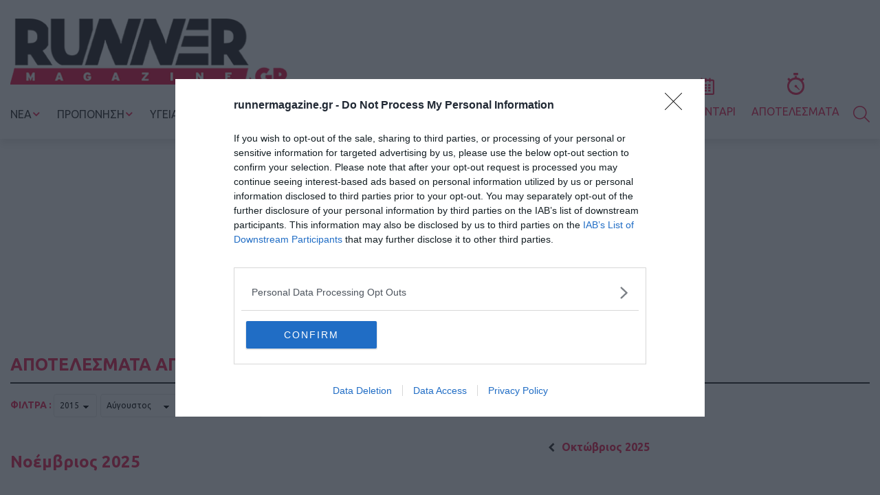

--- FILE ---
content_type: text/html; charset=UTF-8
request_url: https://runnermagazine.gr/category/apotelesmata/?show=list&result_year=2015&result_month=8&result_state=nisia-ioniou
body_size: 32872
content:
<!DOCTYPE html>
<!--[if IE 8]>
<html class="no-js g1-off-outside lt-ie10 lt-ie9" id="ie8" lang="el"><![endif]-->
<!--[if IE 9]>
<html class="no-js g1-off-outside lt-ie10" id="ie9" lang="el"><![endif]-->
<!--[if !IE]><!-->
<html class="no-js g1-off-outside" lang="el"><!--<![endif]-->
<head>
	<meta charset="UTF-8"/>
	<link rel="profile" href="https://gmpg.org/xfn/11" />
	<link rel="pingback" href="https://runnermagazine.gr/xmlrpc.php"/>
<script>
var post_id='165055';</script>
<script>
var skin_global=false;
  </script>	
<meta name="viewport" content="initial-scale=1.0, minimum-scale=1.0, height=device-height, width=device-width" />

	<!-- This site is optimized with the Yoast SEO plugin v16.1.1 - https://yoast.com/wordpress/plugins/seo/ -->
	<title>ΑΠΟΤΕΛΕΣΜΑΤΑ ΑΓΩΝΩΝ ΤΡΕΞΙΜΑΤΟΣ - ΔΡΟΜΟΥ - ΜΑΡΑΘΩΝΙΟΥ ΑΓΩΝΩΝ ΤΡΕΞΙΜΑΤΟΣ - ΔΡΟΜΟΥ - ΜΑΡΑΘΩΝΙΟΥ- Runner Magazine</title>
	<meta name="description" content="Όλα τα αποτελέσματα των αγώνων τρεξίματος &#8211; δρόμου. Αποτελέσματα Αγώνων δρόμου &#8211; ορεινού τρεξίματος &#8211; στίβου &#8211; μαραθωνίου &#8211; υπεραποστάσεων. Με προσωπική καρτέλα κάθε συμμετέχοντα." />
	<meta name="robots" content="index, follow, max-snippet:-1, max-image-preview:large, max-video-preview:-1" />
	<link rel="canonical" href="https://runnermagazine.gr/category/apotelesmata/" />
	<link rel="next" href="https://runnermagazine.gr/category/apotelesmata/page/2/" />
	<meta property="og:locale" content="el_GR" />
	<meta property="og:type" content="article" />
	<meta property="og:title" content="ΑΠΟΤΕΛΕΣΜΑΤΑ ΑΓΩΝΩΝ ΤΡΕΞΙΜΑΤΟΣ - ΔΡΟΜΟΥ - ΜΑΡΑΘΩΝΙΟΥ ΑΓΩΝΩΝ ΤΡΕΞΙΜΑΤΟΣ - ΔΡΟΜΟΥ - ΜΑΡΑΘΩΝΙΟΥ- Runner Magazine" />
	<meta property="og:description" content="Όλα τα αποτελέσματα των αγώνων τρεξίματος &#8211; δρόμου. Αποτελέσματα Αγώνων δρόμου &#8211; ορεινού τρεξίματος &#8211; στίβου &#8211; μαραθωνίου &#8211; υπεραποστάσεων. Με προσωπική καρτέλα κάθε συμμετέχοντα." />
	<meta property="og:url" content="https://runnermagazine.gr/category/apotelesmata/" />
	<meta property="og:site_name" content="Runner Magazine" />
	<meta name="twitter:card" content="summary_large_image" />
	<meta name="twitter:site" content="@RunnerMagazine" />
	<script type="application/ld+json" class="yoast-schema-graph">{"@context":"https://schema.org","@graph":[{"@type":"Organization","@id":"https://runnermagazine.gr/#organization","name":"Runner Magazine","url":"https://runnermagazine.gr/","sameAs":["https://www.facebook.com/RunnerMagazine/","https://www.youtube.com/channel/UCg9mGhUl_j-GguyE2ispBaA","https://twitter.com/RunnerMagazine"],"logo":{"@type":"ImageObject","@id":"https://runnermagazine.gr/#logo","inLanguage":"el","url":"https://runnermagazine.gr/wp-content/uploads/2019/07/R109_Exo.jpg","contentUrl":"https://runnermagazine.gr/wp-content/uploads/2019/07/R109_Exo.jpg","width":960,"height":1263,"caption":"Runner Magazine"},"image":{"@id":"https://runnermagazine.gr/#logo"}},{"@type":"WebSite","@id":"https://runnermagazine.gr/#website","url":"https://runnermagazine.gr/","name":"Runner Magazine","description":"","publisher":{"@id":"https://runnermagazine.gr/#organization"},"potentialAction":[{"@type":"SearchAction","target":"https://runnermagazine.gr/?s={search_term_string}","query-input":"required name=search_term_string"}],"inLanguage":"el"},{"@type":"CollectionPage","@id":"https://runnermagazine.gr/category/apotelesmata/#webpage","url":"https://runnermagazine.gr/category/apotelesmata/","name":"\u0391\u03a0\u039f\u03a4\u0395\u039b\u0395\u03a3\u039c\u0391\u03a4\u0391 \u0391\u0393\u03a9\u039d\u03a9\u039d \u03a4\u03a1\u0395\u039e\u0399\u039c\u0391\u03a4\u039f\u03a3 - \u0394\u03a1\u039f\u039c\u039f\u03a5 - \u039c\u0391\u03a1\u0391\u0398\u03a9\u039d\u0399\u039f\u03a5 \u0391\u0393\u03a9\u039d\u03a9\u039d \u03a4\u03a1\u0395\u039e\u0399\u039c\u0391\u03a4\u039f\u03a3 - \u0394\u03a1\u039f\u039c\u039f\u03a5 - \u039c\u0391\u03a1\u0391\u0398\u03a9\u039d\u0399\u039f\u03a5- Runner Magazine","isPartOf":{"@id":"https://runnermagazine.gr/#website"},"description":"\u038c\u03bb\u03b1 \u03c4\u03b1 \u03b1\u03c0\u03bf\u03c4\u03b5\u03bb\u03ad\u03c3\u03bc\u03b1\u03c4\u03b1 \u03c4\u03c9\u03bd \u03b1\u03b3\u03ce\u03bd\u03c9\u03bd \u03c4\u03c1\u03b5\u03be\u03af\u03bc\u03b1\u03c4\u03bf\u03c2 &#8211; \u03b4\u03c1\u03cc\u03bc\u03bf\u03c5. \u0391\u03c0\u03bf\u03c4\u03b5\u03bb\u03ad\u03c3\u03bc\u03b1\u03c4\u03b1 \u0391\u03b3\u03ce\u03bd\u03c9\u03bd \u03b4\u03c1\u03cc\u03bc\u03bf\u03c5 &#8211; \u03bf\u03c1\u03b5\u03b9\u03bd\u03bf\u03cd \u03c4\u03c1\u03b5\u03be\u03af\u03bc\u03b1\u03c4\u03bf\u03c2 &#8211; \u03c3\u03c4\u03af\u03b2\u03bf\u03c5 &#8211; \u03bc\u03b1\u03c1\u03b1\u03b8\u03c9\u03bd\u03af\u03bf\u03c5 &#8211; \u03c5\u03c0\u03b5\u03c1\u03b1\u03c0\u03bf\u03c3\u03c4\u03ac\u03c3\u03b5\u03c9\u03bd. \u039c\u03b5 \u03c0\u03c1\u03bf\u03c3\u03c9\u03c0\u03b9\u03ba\u03ae \u03ba\u03b1\u03c1\u03c4\u03ad\u03bb\u03b1 \u03ba\u03ac\u03b8\u03b5 \u03c3\u03c5\u03bc\u03bc\u03b5\u03c4\u03ad\u03c7\u03bf\u03bd\u03c4\u03b1.","breadcrumb":{"@id":"https://runnermagazine.gr/category/apotelesmata/#breadcrumb"},"inLanguage":"el","potentialAction":[{"@type":"ReadAction","target":["https://runnermagazine.gr/category/apotelesmata/"]}]},{"@type":"BreadcrumbList","@id":"https://runnermagazine.gr/category/apotelesmata/#breadcrumb","itemListElement":[{"@type":"ListItem","position":1,"item":{"@type":"WebPage","@id":"https://runnermagazine.gr/","url":"https://runnermagazine.gr/","name":"Home"}},{"@type":"ListItem","position":2,"item":{"@type":"WebPage","@id":"https://runnermagazine.gr/category/apotelesmata/","url":"https://runnermagazine.gr/category/apotelesmata/","name":"\u0391\u03a0\u039f\u03a4\u0395\u039b\u0395\u03a3\u039c\u0391\u03a4\u0391 \u0391\u0393\u03a9\u039d\u03a9\u039d \u03a4\u03a1\u0395\u039e\u0399\u039c\u0391\u03a4\u039f\u03a3 - \u0394\u03a1\u039f\u039c\u039f\u03a5 - \u039c\u0391\u03a1\u0391\u0398\u03a9\u039d\u0399\u039f\u03a5"}}]}]}</script>
	<!-- / Yoast SEO plugin. -->


<link rel='dns-prefetch' href='//s.w.org' />
		<script type="text/javascript">
			window._wpemojiSettings = {"baseUrl":"https:\/\/s.w.org\/images\/core\/emoji\/13.0.1\/72x72\/","ext":".png","svgUrl":"https:\/\/s.w.org\/images\/core\/emoji\/13.0.1\/svg\/","svgExt":".svg","source":{"concatemoji":"https:\/\/runnermagazine.gr\/wp-includes\/js\/wp-emoji-release.min.js?ver=5.6.3&mfv=100"}};
			!function(e,a,t){var n,r,o,i=a.createElement("canvas"),p=i.getContext&&i.getContext("2d");function s(e,t){var a=String.fromCharCode;p.clearRect(0,0,i.width,i.height),p.fillText(a.apply(this,e),0,0);e=i.toDataURL();return p.clearRect(0,0,i.width,i.height),p.fillText(a.apply(this,t),0,0),e===i.toDataURL()}function c(e){var t=a.createElement("script");t.src=e,t.defer=t.type="text/javascript",a.getElementsByTagName("head")[0].appendChild(t)}for(o=Array("flag","emoji"),t.supports={everything:!0,everythingExceptFlag:!0},r=0;r<o.length;r++)t.supports[o[r]]=function(e){if(!p||!p.fillText)return!1;switch(p.textBaseline="top",p.font="600 32px Arial",e){case"flag":return s([127987,65039,8205,9895,65039],[127987,65039,8203,9895,65039])?!1:!s([55356,56826,55356,56819],[55356,56826,8203,55356,56819])&&!s([55356,57332,56128,56423,56128,56418,56128,56421,56128,56430,56128,56423,56128,56447],[55356,57332,8203,56128,56423,8203,56128,56418,8203,56128,56421,8203,56128,56430,8203,56128,56423,8203,56128,56447]);case"emoji":return!s([55357,56424,8205,55356,57212],[55357,56424,8203,55356,57212])}return!1}(o[r]),t.supports.everything=t.supports.everything&&t.supports[o[r]],"flag"!==o[r]&&(t.supports.everythingExceptFlag=t.supports.everythingExceptFlag&&t.supports[o[r]]);t.supports.everythingExceptFlag=t.supports.everythingExceptFlag&&!t.supports.flag,t.DOMReady=!1,t.readyCallback=function(){t.DOMReady=!0},t.supports.everything||(n=function(){t.readyCallback()},a.addEventListener?(a.addEventListener("DOMContentLoaded",n,!1),e.addEventListener("load",n,!1)):(e.attachEvent("onload",n),a.attachEvent("onreadystatechange",function(){"complete"===a.readyState&&t.readyCallback()})),(n=t.source||{}).concatemoji?c(n.concatemoji):n.wpemoji&&n.twemoji&&(c(n.twemoji),c(n.wpemoji)))}(window,document,window._wpemojiSettings);
		</script>
		<style type="text/css">
img.wp-smiley,
img.emoji {
	display: inline !important;
	border: none !important;
	box-shadow: none !important;
	height: 1em !important;
	width: 1em !important;
	margin: 0 .07em !important;
	vertical-align: -0.1em !important;
	background: none !important;
	padding: 0 !important;
}
</style>
	<link rel='stylesheet' id='wc-blocks-vendors-style-css'  href='https://runnermagazine.gr/wp-content/plugins/woocommerce/packages/woocommerce-blocks/build/wc-blocks-vendors-style.css?ver=6.1.0&#038;mfv=100' type='text/css' media='all' />
<link rel='stylesheet' id='wc-blocks-style-css'  href='https://runnermagazine.gr/wp-content/plugins/woocommerce/packages/woocommerce-blocks/build/wc-blocks-style.css?ver=6.1.0&#038;mfv=100' type='text/css' media='all' />
<link rel='stylesheet' id='wp-polls-css'  href='https://runnermagazine.gr/wp-content/plugins/wp-polls/polls-css.css?ver=2.75.6&#038;mfv=100' type='text/css' media='all' />
<style id='wp-polls-inline-css' type='text/css'>
.wp-polls .pollbar {
	margin: 1px;
	font-size: 6px;
	line-height: 8px;
	height: 8px;
	background-image: url('https://runnermagazine.gr/wp-content/plugins/wp-polls/images/default/pollbg.gif');
	border: 1px solid #c8c8c8;
}

</style>
<link rel='stylesheet' id='holler-css-css'  href='https://runnermagazine.gr/wp-content/plugins/holler-box/assets/css/holler-frontend.min.css?ver=1.5.7&#038;mfv=100' type='text/css' media='all' />
<link rel='stylesheet' id='woo_conditional_shipping_css-css'  href='https://runnermagazine.gr/wp-content/plugins/conditional-shipping-for-woocommerce/includes/frontend/../../frontend/css/woo-conditional-shipping.css?ver=2.2.3.free&#038;mfv=100' type='text/css' media='all' />
<link rel='stylesheet' id='slick-css'  href='https://runnermagazine.gr/wp-content/themes/bimber-child-theme/css/slick.css?ver=1.1&#038;mfv=100' type='text/css' media='all' />
<link rel='stylesheet' id='carousel-css'  href='https://runnermagazine.gr/wp-content/themes/bimber-child-theme/css/lightslider.css?ver=1.1&#038;mfv=100' type='text/css' media='all' />
<link rel='stylesheet' id='results-css'  href='https://runnermagazine.gr/wp-content/themes/bimber-child-theme/css/datatables.min.css?ver=1.1&#038;mfv=100' type='text/css' media='all' />
<link rel='stylesheet' id='tabs-css'  href='https://runnermagazine.gr/wp-content/themes/bimber-child-theme/css/jquery-ui.css?ver=1.1&#038;mfv=100' type='text/css' media='all' />
<link rel='stylesheet' id='g1-main-css'  href='https://runnermagazine.gr/wp-content/themes/bimber/css/7.3.2/styles/original-2018/all-light.min.css?ver=7.3.2&#038;mfv=100' type='text/css' media='all' />
<link rel='stylesheet' id='bimber-dynamic-style-css'  href='https://runnermagazine.gr/wp-content/uploads/dynamic-style-1711462328.css?mfv=100' type='text/css' media='all' />
<link rel='stylesheet' id='bimber-style-css'  href='https://runnermagazine.gr/wp-content/themes/bimber-child-theme/style.css?ver=5.6.3&#038;mfv=100' type='text/css' media='screen' />
<link rel='stylesheet' id='pojo-a11y-css'  href='https://runnermagazine.gr/wp-content/plugins/pojo-accessibility/assets/css/style.min.css?ver=1.0.0&#038;mfv=100' type='text/css' media='all' />
<!--[if lt IE 9]>
<link rel='stylesheet' id='vc_lte_ie9-css'  href='https://runnermagazine.gr/wp-content/plugins/js_composer/assets/css/vc_lte_ie9.min.css?ver=6.0.3&#038;mfv=100' type='text/css' media='screen' />
<![endif]-->
<link rel='stylesheet' id='woo-variation-swatches-css'  href='https://runnermagazine.gr/wp-content/plugins/woo-variation-swatches/assets/css/frontend.min.css?ver=1.1.19&#038;mfv=100' type='text/css' media='all' />
<style id='woo-variation-swatches-inline-css' type='text/css'>
.variable-item:not(.radio-variable-item) { width : 30px; height : 30px; } .wvs-style-squared .button-variable-item { min-width : 30px; } .button-variable-item span { font-size : 16px; }
</style>
<link rel='stylesheet' id='woo-variation-swatches-theme-override-css'  href='https://runnermagazine.gr/wp-content/plugins/woo-variation-swatches/assets/css/wvs-theme-override.min.css?ver=1.1.19&#038;mfv=100' type='text/css' media='all' />
<link rel='stylesheet' id='woo-variation-swatches-tooltip-css'  href='https://runnermagazine.gr/wp-content/plugins/woo-variation-swatches/assets/css/frontend-tooltip.min.css?ver=1.1.19&#038;mfv=100' type='text/css' media='all' />
<link rel='stylesheet' id='bimber-woocommerce-css'  href='https://runnermagazine.gr/wp-content/themes/bimber/css/7.3.2/styles/original-2018/woocommerce-light.min.css?ver=7.3.2&#038;mfv=100' type='text/css' media='all' />
<link rel='stylesheet' id='bimber-vc-css'  href='https://runnermagazine.gr/wp-content/themes/bimber/css/7.3.2/styles/original-2018/vc-light.min.css?ver=7.3.2&#038;mfv=100' type='text/css' media='all' />
<link rel='stylesheet' id='bimber-mashshare-css'  href='https://runnermagazine.gr/wp-content/themes/bimber/css/7.3.2/styles/original-2018/mashshare-light.min.css?ver=7.3.2&#038;mfv=100' type='text/css' media='all' />
<script type='text/javascript' src='https://runnermagazine.gr/wp-includes/js/jquery/jquery.min.js?ver=3.5.1&#038;mfv=100' id='jquery-core-js'></script>
<script type='text/javascript' src='https://runnermagazine.gr/wp-includes/js/jquery/jquery-migrate.min.js?ver=3.3.2&#038;mfv=100' id='jquery-migrate-js'></script>
<script type='text/javascript' src='https://runnermagazine.gr/wp-content/plugins/ad-ace/assets/js/slideup.js?ver=1.3.2&#038;mfv=100' id='adace-slideup-js'></script>
<script type='text/javascript' src='https://runnermagazine.gr/wp-content/plugins/ad-ace/includes/shoppable-images/assets/js/shoppable-images-front.js?ver=1.3.2&#038;mfv=100' id='shoppable-images-js-js'></script>
<script type='text/javascript' src='https://runnermagazine.gr/wp-content/plugins/ad-ace/assets/js/coupons.js?ver=1.3.2&#038;mfv=100' id='adace-coupons-js'></script>
<script type='text/javascript' src='https://runnermagazine.gr/wp-content/plugins/add-to-any/addtoany.min.js?ver=1.1&#038;mfv=100' id='addtoany-js'></script>
<script type='text/javascript' src='https://runnermagazine.gr/wp-content/themes/bimber/js/modernizr/modernizr-custom.min.js?ver=3.3.0&#038;mfv=100' id='modernizr-js'></script>
<link rel="https://api.w.org/" href="https://runnermagazine.gr/wp-json/" /><link rel="alternate" type="application/json" href="https://runnermagazine.gr/wp-json/wp/v2/categories/182" /><link rel="EditURI" type="application/rsd+xml" title="RSD" href="https://runnermagazine.gr/xmlrpc.php?rsd" />
<link rel="wlwmanifest" type="application/wlwmanifest+xml" href="https://runnermagazine.gr/wp-includes/wlwmanifest.xml" /> 
<meta name="facebook-domain-verification" content="0qqwer9ui2opprlcbkwsmn5i5k6cuj" />

<link rel='dns-prefetch' href='//fonts.googleapis.com' />
<link rel='dns-prefetch' href='//fonts.gstatic.com' />
<link rel="preconnect" href="https://fonts.gstatic.com/" crossorigin>
<link rel='dns-prefetch' href='//securepubads.g.doubleclick.net' />
<link rel='dns-prefetch' href='//quantcast.mgr.consensu.org' />
<link rel='dns-prefetch' href='//cmp.quantcast.com' />
<link rel='dns-prefetch' href='//www.google-analytics.com' />
<link rel='dns-prefetch' href='//secure.quantserve.com' />

<link rel="preload" href="https://fonts.googleapis.com/css?family=Ubuntu:300,400,500,700&display=swap&subset=greek" as="style">
<link rel="preload" href="/wp-content/plugins/js_composer/assets/lib/bower/font-awesome/css/font-awesome.min.css?ver=6.0.3&mfv=100" as="style">
<link rel="preload" href="/wp-content/plugins/js_composer/assets/lib/bower/font-awesome/fonts/fontawesome-webfont.woff2?v=4.7.0" type="font/woff2" crossorigin="anonymous">
<!--<link rel="preload" href="/wp-content/uploads/2021/06/Mizuno_RIDER-25-ANNI-695x450.jpg" as="image">-->

<!-- InMobi Choice. Consent Manager Tag v3.0 (for TCF 2.2) -->
<script type="text/javascript" async=true>
(function() {
  var host = window.location.hostname;
  var element = document.createElement('script');
  var firstScript = document.getElementsByTagName('script')[0];
  var url = 'https://cmp.inmobi.com'
    .concat('/choice/', 'TpMF_eedzXg2v', '/', host, '/choice.js?tag_version=V3');
  var uspTries = 0;
  var uspTriesLimit = 3;
  element.async = true;
  element.type = 'text/javascript';
  element.src = url;

  firstScript.parentNode.insertBefore(element, firstScript);

  function makeStub() {
    var TCF_LOCATOR_NAME = '__tcfapiLocator';
    var queue = [];
    var win = window;
    var cmpFrame;

    function addFrame() {
      var doc = win.document;
      var otherCMP = !!(win.frames[TCF_LOCATOR_NAME]);

      if (!otherCMP) {
        if (doc.body) {
          var iframe = doc.createElement('iframe');

          iframe.style.cssText = 'display:none';
          iframe.name = TCF_LOCATOR_NAME;
          doc.body.appendChild(iframe);
        } else {
          setTimeout(addFrame, 5);
        }
      }
      return !otherCMP;
    }

    function tcfAPIHandler() {
      var gdprApplies;
      var args = arguments;

      if (!args.length) {
        return queue;
      } else if (args[0] === 'setGdprApplies') {
        if (
          args.length > 3 &&
          args[2] === 2 &&
          typeof args[3] === 'boolean'
        ) {
          gdprApplies = args[3];
          if (typeof args[2] === 'function') {
            args[2]('set', true);
          }
        }
      } else if (args[0] === 'ping') {
        var retr = {
          gdprApplies: gdprApplies,
          cmpLoaded: false,
          cmpStatus: 'stub'
        };

        if (typeof args[2] === 'function') {
          args[2](retr);
        }
      } else {
        if(args[0] === 'init' && typeof args[3] === 'object') {
          args[3] = Object.assign(args[3], { tag_version: 'V3' });
        }
        queue.push(args);
      }
    }

    function postMessageEventHandler(event) {
      var msgIsString = typeof event.data === 'string';
      var json = {};

      try {
        if (msgIsString) {
          json = JSON.parse(event.data);
        } else {
          json = event.data;
        }
      } catch (ignore) {}

      var payload = json.__tcfapiCall;

      if (payload) {
        window.__tcfapi(
          payload.command,
          payload.version,
          function(retValue, success) {
            var returnMsg = {
              __tcfapiReturn: {
                returnValue: retValue,
                success: success,
                callId: payload.callId
              }
            };
            if (msgIsString) {
              returnMsg = JSON.stringify(returnMsg);
            }
            if (event && event.source && event.source.postMessage) {
              event.source.postMessage(returnMsg, '*');
            }
          },
          payload.parameter
        );
      }
    }

    while (win) {
      try {
        if (win.frames[TCF_LOCATOR_NAME]) {
          cmpFrame = win;
          break;
        }
      } catch (ignore) {}

      if (win === window.top) {
        break;
      }
      win = win.parent;
    }
    if (!cmpFrame) {
      addFrame();
      win.__tcfapi = tcfAPIHandler;
      win.addEventListener('message', postMessageEventHandler, false);
    }
  };

  makeStub();

  var uspStubFunction = function() {
    var arg = arguments;
    if (typeof window.__uspapi !== uspStubFunction) {
      setTimeout(function() {
        if (typeof window.__uspapi !== 'undefined') {
          window.__uspapi.apply(window.__uspapi, arg);
        }
      }, 500);
    }
  };

  var checkIfUspIsReady = function() {
    uspTries++;
    if (window.__uspapi === uspStubFunction && uspTries < uspTriesLimit) {
      console.warn('USP is not accessible');
    } else {
      clearInterval(uspInterval);
    }
  };

  if (typeof window.__uspapi === 'undefined') {
    window.__uspapi = uspStubFunction;
    var uspInterval = setInterval(checkIfUspIsReady, 6000);
  }
})();
</script>
<!-- End InMobi Choice. Consent Manager Tag v3.0 (for TCF 2.2) -->

<style>
	
.blocks-gallery-grid {
display: flex;
flex-wrap: wrap;
}	
	
@media (min-width: 601px) { 
.wp-block-gallery.columns-3 .blocks-gallery-image, .wp-block-gallery.columns-3 .blocks-gallery-item {    
    float: left;
	
	flex-grow: 1;
    flex-direction: column;
    justify-content: center;
    position: relative;
    display: flex;
}
	
.wp-block-gallery.columns-3 .blocks-gallery-image, .wp-block-gallery.columns-3 .blocks-gallery-item figure { 
	flex-direction: column;
}
.wp-block-gallery.columns-3 .blocks-gallery-image, .wp-block-gallery.columns-3 .blocks-gallery-item figure a { 
	flex-grow: 1;
}	
	
.wp-block-gallery.columns-3 .blocks-gallery-image, .wp-block-gallery.columns-3 .blocks-gallery-item img {
    height: 100%;
    flex: 1;
    object-fit: cover;
    width: 100%;
}	
	
.wp-block-gallery.columns-2 .blocks-gallery-image, .wp-block-gallery.columns-2 .blocks-gallery-item {    
    float: left;
    /*max-width: 320px;*/
}	
.wp-block-gallery.columns-2 .blocks-gallery-image:last-child, .wp-block-gallery.columns-2 .blocks-gallery-item:last-child {    
    /*width: 100%;*/
    /*max-width: 652px;*/
}	
}

@media (max-width: 601px) { 
.wp-block-gallery.columns-3 .blocks-gallery-image, .wp-block-gallery.columns-3 .blocks-gallery-item {    
    width: 90%;
}
.wp-block-gallery.columns-2 .blocks-gallery-image, .wp-block-gallery.columns-2 .blocks-gallery-item {    
    width: 90%;
}	
.wp-block-gallery.columns-2 .blocks-gallery-image:last-child, .wp-block-gallery.columns-2 .blocks-gallery-item:last-child {    
    width: 90%;    
}	
}
	
.g1-back-to-top {
bottom: 35px!important;		
}	
	
.qc-cmp2-persistent-link {
font-size:13px;		
}	
	
.hwp-powered-by {
		display:none;
}
	
.g1-breadcrumbs ol .g1-breadcrumbs-item:last-child {
display:none;		
}
.g1-breadcrumbs-item {
    overflow: initial;
}	
	
.adace-shortcode-70349,	.adace-shortcode-70351 {
		float:left;
	}
	
a.qc-cmp2-persistent-link {
    color: #fff !important;
}
.qc-cmp2-container a {
    /*background: #ed1d51 !important;*/
}	
	
.g1-hamburger-s .g1-hamburger-icon { 
	font-size: 26px;
}
	
@media only screen and (max-width: 767px) { 
.g1-body-inner .g1-primary-nav-menu > .menu-item > a, .g1-primary-nav-menu>.menu-item>a {    
    font-size: 23px;    
}
	
.sub-menu > .menu-item > a {
    font-size: 21px;
}
	
.g1-menu-v>.menu-item {    
    padding: 5px 0 0 5px;
}	
	
}
	
.hwp-close i {
    font-size: 25px;    
}	
	
@media only screen and (max-width: 1230px) and (min-width: 1024px) { 
	.g1-logo-wrapper {
		width:204px;
	}
}

@media only screen and (max-width: 1400px) { 
	#g1-social-icons-1	{
		display:none;	
	}
}
	
.g1-hb-row-2 {
top: 0px;
position: sticky;
}
.g1-sticky-top-wrapper.g1-hb-row-3 {
    top: 82px !important;
}	

/*
@media screen and (min-width: 1200px) { 
.g1-logo-wrapper .g1-logo {
    margin-bottom: -15px;
    width: 330px;
}	
}
*/
	
@media only screen and (max-width: 768px) and (min-width: 321px) {
.ent-mis {
    margin: 0 auto;
    height: 600px;
    width: 300px;
    position: relative;
    background: #f2f2f2;
    text-align: center;
}

.ent-mis-sticky {
    position: -webkit-sticky;
    text-align: center;
    position: sticky;
    display: inline-block;
    top: 70px;
}
	
.slick-home-news .text {
margin-bottom: 20px;
}
	
}	

@media only screen and (min-width: 768px) {
.ent-mis-sticky {    
    float:left;
	margin: 30px 30px 30px 0;
}
}
	
@media only screen and (min-device-width: 834px) and (max-device-width: 1112px) and (-webkit-min-device-pixel-ratio: 2) {
.slick-home-news {
    max-height: inherit;
}

}	
	
	
@media only screen and (min-width: 801px) and (max-width:1025px) {
.g1-row-inner {
    display:block;
}

.g1-column-2of3 {
    width: 100%;
}

.g1-column-1of3 {
    width: 100%;
}

}	
	
@media only screen and (min-width: 1025px) and (max-width:1350px) {

.v-slide-item .title {
font-size:14px;
}
.v-slide-item .subtitle {
font-size:13px;
}

}	

@media only screen and (min-width: 1024px) and (max-width: 1130px) {
.g1-bin-1 .g1-primary-nav {
    margin-right: 0px;
}

#page .g1-primary-nav-menu > .menu-item-has-children > a {
    padding-right: 26px;
}

.g1-body-inner .g1-primary-nav-menu > .menu-item > a, .g1-primary-nav-menu > .menu-item > a {
    font-size: 15px;
}

.g1-quick-nav .g1-quick-nav-menu > .menu-item > a {
    font-size: 12px;
}

#page .g1-quick-nav-short .menu-item .entry-flag {
    font-size: 20px;
}

.entry-flag-latest img, .entry-flag-popular img {
    width: 20px;
    height: 25px;
}
}	
	
@media only screen and (min-width: 1199px) and (max-width: 1450px) {
.g1-bin-1 .g1-primary-nav {
    margin-right: 0px;
}

#page .g1-primary-nav-menu > .menu-item-has-children > a {
    padding-right: 34px;
}

.g1-body-inner .g1-primary-nav-menu > .menu-item > a, .g1-primary-nav-menu > .menu-item > a {
    font-size: 16px;
}

.g1-quick-nav .g1-quick-nav-menu > .menu-item > a {
    font-size: 16px;
}

#page .g1-quick-nav-short .menu-item .entry-flag {
    font-size: 22px;
}

.entry-flag-latest img, .entry-flag-popular img {
    width: 25px;
    height: 32px;
}

}	
	
@media (min-width: 468px) and (max-width: 768px) {
.slick-home-news {
    min-height: 630px;
    margin-bottom: 20px;
}
}
	
@media (min-width: 468px) and (max-width: 768px) {
.slick-home-news {
    min-height: 630px;
    margin-bottom: 20px;
}
}	
	
@media screen and (min-width: 801px) and (max-width: 1020px) { 
#bottom-arrow-1, .slick-home-news-vertical {    
	display:none;
}	

	.home.food-block { 
	display:block;
	}
	
}
	
@media screen and (min-width: 801px) { 
	
	#primary.g1-column.g1-column-3of4 {
		/*height: 2344px;*/
		overflow:hidden;
		height:auto;
	}
	
	#primary .entry-content .g1-row:first-child { 
		max-height:630px;
		overflow:hidden;
	}
	
	.entry-content .g1-row:nth-child(2) { 
		max-height:2402px;
		
	}
	.entry-content .g1-row:nth-child(2) .g1-column-1of3 { 
		max-height:702px;
		overflow:hidden;
	}
}	

@media screen and (max-width: 800px) { 
	.entry-content .g1-row:first-child .g1-column-2of3 { 
		max-height:630px;
		overflow:hidden;
	}
}	

ul { 
	list-style-type: none;
}

.bottom-arrow span {
		margin-bottom: 15px;
	}	
	
.g1-content-narrow>h1, .g1-content-narrow>h2, .g1-content-narrow>h3, .g1-content-narrow>h4, .g1-content-narrow>h5, .g1-content-narrow>h6, .g1-content-narrow>ol {
	max-width: inherit;
}
.g1-content-narrow>h4 {
	font-size: 18px;		
	}	
.g1-content-narrow>h2 {
	font-size: 19px;		
	}
.g1-content-narrow>h5 {
	font-size: 18px;		
	}
	
	.g1-content-narrow>ul {
		max-width: inherit;
		list-style-type: disc;
	}

.entry-header-01 {
		padding-top:15px;
	}	
	
	.entry-tpl-media p.has-medium-font-size a {
		font-size:20px;
	}	
	
	.v-slide-item {
		border-bottom:none!important;
	}
	
	.slick-home-news h3.entry-title {
		margin-bottom:10px;
		padding-top:15px;
	}
	
	.g1-breadcrumbs-item {
		max-width:80%;
		white-space:normal;
	}
	
	.more_news_widget .block-title-line {
    margin-bottom: 35px;
}
	
	#diadromes_links a {
		padding:5px;
	}

/*SUBSCRIPTIONS*/
#issue_no_name_field span.select2-selection__clear 
{
display:none;
}	

	.woocommerce-Tabs-panel h2 {
		display:none;
	}	

.qc-cmp2-summary-section .qc-cmp2-consent-info div {
    max-height: 350px !important;
}

.g1-footer {
z-index:9999;		
	}
.g1-footer .g1-row-inner {
z-index:0;
}
.adace-shortcode-70349, .adace-shortcode-70351 {
/*position:fixed;*/
	bottom:0px;
	left:0px;
}
.adace-shortcode-70349 img, .adace-shortcode-70351 img {
		margin-bottom:-5px;
		margin-left:-5px;
	}
	
@media screen and (max-width: 801px) { 
	.adace-shortcode-70349 img, .adace-shortcode-70351 img {
		max-width:120px;
	}
}
	
#polls-widget-2 div, #polls-widget-3 div, #polls-widget-4 div {
    color: #ed1d51;
}
	
.woocommerce li.product-category>a h2, .woocommerce-page li.product-category>a h2 {
    padding: 16px 20px;
    position: absolute;
    left: 15px;
    right: 15px;
    top: 50%;
    text-align: center;
    -webkit-transform: translateY(-50%);
    -moz-transform: translateY(-50%);
    -ms-transform: translateY(-50%);
    -o-transform: translateY(-50%);
    transform: translateY(-50%);
    background-color: rgba(255,255,255,.666);
}
	
	.elementor-widget-container .clearfix {
		font-size: inherit;
		line-height: inherit;
	}	
	
@media screen and (min-width:1025px) and (max-width: 1400px) {  
	.v-slide-item img {
		max-width:90%;
	}	
}
	
/*SKIN*/
@media only screen and (min-width: 1025px) {
#skinWrapper {
    display: block;
}
}

#skinWrapper {
    position: fixed;
    top: 0;
    left: 0;
    bottom: 0;
    width: 100%;
    z-index: 1;
    overflow: hidden;
    display: none;
}

#skinWrapper {
    text-align: center;
}	
	
/*SKIN DYNAMIC CHANGED*/	
.skin {
	display:block!important;	
	}	
.skin_width {
	max-width: 1185px!important;	
	margin:auto!important;
	}	

@media screen and (min-width:1400px){	
#page.skin_width #g1-social-icons-1, #page_wrapper.skin_width #g1-social-icons-1 {
display:none!important;
}
#page.skin_width .menu-item.menu-item-type-g1-popular, #page_wrapper.skin_width .menu-item.menu-item-type-g1-popular {
display:none!important;
}
#page.skin_width .v-slide-item .text, #page_wrapper.skin_width .v-slide-item .text {    
    line-height: 1.5em;
	font-size:14px;
}	
#page.skin_width .v-slide-item .subtitle, #page_wrapper.skin_width .v-slide-item .subtitle {    
    line-height: 1.5em;
	font-size:13px;
}	
}
	
@media screen and (min-width:1025px) {  
#page.skin_width .v-slide-item img, #page_wrapper.skin_width .v-slide-item img {
		max-width:90%;
}	
#page.skin_width .more_news_widget .text, #page_wrapper.skin_width .more_news_widget .text {
max-width: 230px;
}
#page.skin_width .more_news_widget .category, #page_wrapper.skin_width .more_news_widget .category {
max-width: 230px;
}	
#page.skin_width #secondary, #page.skin_width #secondary_bottom, #page_wrapper.skin_width #secondary, #page_wrapper.skin_width #secondary_bottom {
    padding-right: 0px!important;
    padding-left: 15px;
}	

/*banner 970x250 positioning left*/
#page.skin_width #div-gpt-ad-1575546515568-0, #page.skin_width #div-gpt-ad-1664995290795-0, #page_wrapper.skin_width #div-gpt-ad-1575546515568-0, #page_wrapper.skin_width #div-gpt-ad-1664995290795-0 {
	margin-left:-45px;		
}
	
#page.skin_width #div-gpt-ad-1575546439597-0, #page_wrapper.skin_width #div-gpt-ad-1575546439597-0 {
	margin-left:-95px;		
}	
	
#page_wrapper.skin_width #div-gpt-ad-1575546691852-0 {
	margin-left:-65px;		
}	
	
#page_wrapper.skin_width #div-gpt-ad-1572614732143-0, #page_wrapper.skin_width #div-gpt-ad-1572614818134-0, #page_wrapper.skin_width #div-gpt-ad-1572614913825-0 , #page_wrapper.skin_width #div-gpt-ad-1664995593237-0 , #page_wrapper.skin_width #div-gpt-ad-1572614959098-0 {
	margin-left:-22px!important;		
}	
	
#page_wrapper.skin_width .g1-body-inner .g1-primary-nav-menu > .menu-item > a, #page_wrapper.skin_width .g1-primary-nav-menu > .menu-item > a {
font-size:18px!important;
}	
	
}
	
/*general fix to hide overflowing banners*/
	#adace_ads_widget-600060015 {
		overflow:hidden;
	}
	
	
/*quantcast mobile css LCP fix size*/
@media only screen and (max-width: 767px) and (min-width: 361px) and (min-height: 300px)
{ 
.css-gicl6f.css-gicl6f.css-gicl6f.css-gicl6f {
    height: 55%!important;
}
}
	
.adace-shortcode-76984 {
		clear:both;
	}	
	
@media screen and (max-width: 800px) {
	.news-wrapper {
		margin-top:20px!important;
	}
.news-wrapper .food-block .g1-column.g1-column-1of4 {
		clear:both;
	float:left;
	margin-bottom:30px !important;
	}
	
.news-wrapper .food-block .post-image {
    width: 39%;
    float: left;
    margin-right:30px;
}
.news-wrapper .food-block .post-image img {
    width: 150px;
    height: auto;
}
.news-wrapper .food-block .text {
    width: 50%;
    float: left;
	font-size:16px;
}
.news-wrapper .food-block .subtext {
    width: 50%;
    float: left;
}
}
	
@media screen and (min-width: 801px) { 
#primary.g1-column.g1-column-3of4 {
    /*height: auto!important;
    overflow: hidden;*/
}
}
	
</style>

<!-- Google Analytics -->
<script>
(function(i,s,o,g,r,a,m){i['GoogleAnalyticsObject']=r;i[r]=i[r]||function(){
(i[r].q=i[r].q||[]).push(arguments)},i[r].l=1*new Date();a=s.createElement(o),
m=s.getElementsByTagName(o)[0];a.async=1;a.src=g;m.parentNode.insertBefore(a,m)
})(window,document,'script','https://www.google-analytics.com/analytics.js','ga');

ga('create', 'UA-3690064-2', 'runnermagazine.gr');
ga('send', 'pageview');
</script>

<!-- Global site tag (gtag.js) - Google Analytics -->
<script async src="https://www.googletagmanager.com/gtag/js?id=G-ZEJ96TZ9B3"></script>
<script>
  window.dataLayer = window.dataLayer || [];
  function gtag(){dataLayer.push(arguments);}
  gtag('js', new Date());

  gtag('config', 'G-ZEJ96TZ9B3', { 'anonymize_ip': true } );
</script>




<script data-pagespeed-no-defer data-cfasync="false" async='async' src="https://securepubads.g.doubleclick.net/tag/js/gpt.js"></script>
<script>
  var googletag = googletag || {};
  googletag.cmd = googletag.cmd || [];
</script>
<script>
  googletag.cmd.push(function() {
	  
googletag.pubads().setTargeting("post_id",post_id);			
console.log(post_id);

var mapping_b1 = googletag.sizeMapping().
  addSize([1450, 0], [[1052, 334], [970, 250], [728, 90], [1, 1]]).
  addSize([1350, 0], [[970, 250], [728, 90], [1, 1]]).
  addSize([1020, 0], [[728, 90], [1, 1]]).
  addSize([320, 0], [[300, 250], [300, 600], [300, 174], [1, 1]]).
  build();
var mapping_b2 = googletag.sizeMapping().
  addSize([1450, 0], [[1052, 334], [970, 250], [728, 90], [1, 1]]).
  addSize([1350, 0], [[970, 250], [728, 90], [1, 1]]).
  addSize([1020, 0], [[728, 90], [1, 1]]).
  addSize([320, 0], [[300, 250], [300, 600], [300, 174], [1, 1]]).
  build();
var mapping_l = googletag.sizeMapping().
  addSize([1050, 0], [[728, 90], [1, 1]]). 
  addSize([320, 0], [[1, 1]]).
  build();
	  
if(skin_global==true)
{ 
var mapping_m1 = googletag.sizeMapping().
  /*addSize([1401, 0], [[1400, 250], [1, 1]]).*/
  /*addSize([1401, 0], [[970, 250], [1, 1]]).*/
  addSize([1020, 0], [[970, 250], [960, 250], [728, 90], [1, 1]]).    
  addSize([320, 0], [[300, 250], [320, 100], [1, 1]]).
  build();	
}
else	  
{ 
var mapping_m1 = googletag.sizeMapping().
  addSize([1401, 0], [[1400, 250], [1, 1]]).    
  /*addSize([1401, 0], [[970, 250], [1, 1]]).*/
  addSize([1020, 0], [[970, 250], [960, 250], [728, 90], [1, 1]]).    
  addSize([320, 0], [[300, 250], [320, 100], [1, 1]]).
  build();
}
var mapping_m2 = googletag.sizeMapping().
  addSize([1020, 0], [[970, 250], [728, 90], [1, 1]]).    
  addSize([320, 0], [[300, 250], [320, 100], [1, 1]]).
  build();
var mapping_m3 = googletag.sizeMapping().
  addSize([320, 0], [[300, 250], [300, 600], [1, 1]]).  
  build();	  
var mapping_med = googletag.sizeMapping().
  addSize([1020, 0], [[300, 250], [300, 600], [1, 1]]).
  addSize([320, 0], [[300, 250], [320, 100], [1, 1]]).
  build();
var mapping_art3 = googletag.sizeMapping().  
  addSize([1350, 0], [[970, 250], [728, 90], [1, 1]]).
  /*addSize([1020, 0], [[728, 90], [1, 1]]).*/
  addSize([320, 0], [[300, 250], [300, 600], [336,268], [1, 1]]).
  build();	  

var pathname = window.location.pathname;

    
if( pathname=="/" || pathname.includes("category") ){	  
    googletag.defineSlot('/1100127/Billboard_1', [[300, 250], [300, 174], [300, 600], [1052, 334], [728, 90], [970, 250]], 'div-gpt-ad-1575546439597-0').defineSizeMapping(mapping_b1).addService(googletag.pubads());
}
if( pathname=="/" || pathname.includes("category") ){	  	  
    googletag.defineSlot('/1100127/Billboard_2', [[300, 250], [300, 174], [300, 600], [1052, 334], [728, 90], [970, 250]], 'div-gpt-ad-1575546515568-0').defineSizeMapping(mapping_b2).addService(googletag.pubads());
	googletag.defineSlot('/1100127/Billboard_3', [[300, 600], [970, 250], [300, 250], [728, 90], [1052, 334]], 'div-gpt-ad-1664995290795-0').defineSizeMapping(mapping_b2).addService(googletag.pubads());
}
    googletag.defineSlot('/1100127/Leaderboard', [[728, 90]], 'div-gpt-ad-1575546691852-0').defineSizeMapping(mapping_l).addService(googletag.pubads());
    googletag.defineSlot('/1100127/Megabanner', [[1400, 250], [970, 250], [960, 250], [728,90], [320, 100], [300, 250]], 'div-gpt-ad-1575546576189-0').defineSizeMapping(mapping_m1).addService(googletag.pubads());
if( pathname=="/" || pathname.includes("category") ){	  
    googletag.defineSlot('/1100127/Megabanner_2', [[970, 250], [728,90], [320, 100], [300, 250]], 'div-gpt-ad-1575546613924-0').defineSizeMapping(mapping_m2).addService(googletag.pubads());
}
	  
if( pathname=="/" || pathname.includes("category") )
{	  	  
}
else 
{
	googletag.defineSlot('/1100127/Article_1', [[300, 250], [300, 600]], 'div-gpt-ad-1617031527675-0').addService(googletag.pubads());
	googletag.defineSlot('/1100127/Article_2', [300, 250], 'div-gpt-ad-1617031488285-0').addService(googletag.pubads());
	googletag.defineSlot('/1100127/Article_3', [[970, 250], [300, 600], [336, 268], [300, 250], [728, 90]], 'div-gpt-ad-1617031286471-0').defineSizeMapping(mapping_art3).addService(googletag.pubads());
	googletag.defineSlot('/1100127/Article_4', [[300, 250], [728, 90], [970, 250], [300, 600], [336, 268]], 'div-gpt-ad-1664995434009-0').defineSizeMapping(mapping_art3).addService(googletag.pubads());
	googletag.defineSlot('/1100127/Article_5', [[300, 600], [336, 268], [728, 90], [300, 250], [970, 250]], 'div-gpt-ad-1664995500402-0').defineSizeMapping(mapping_art3).addService(googletag.pubads());
}
	  
	  googletag.defineSlot('/1100127/Medium_1', [[300, 250], [300, 600]], 'div-gpt-ad-1572614732143-0').addService(googletag.pubads());
    googletag.defineSlot('/1100127/Medium_2', [[300, 250], [300, 600]], 'div-gpt-ad-1572614818134-0').addService(googletag.pubads());
    googletag.defineSlot('/1100127/Medium_3', [[300, 250], [300, 600]], 'div-gpt-ad-1572614913825-0').defineSizeMapping(mapping_m3).addService(googletag.pubads());
	googletag.defineSlot('/1100127/Medium_3b', [[300, 250], [300, 600]], 'div-gpt-ad-1664995593237-0').defineSizeMapping(mapping_m3).addService(googletag.pubads());
    googletag.defineSlot('/1100127/Medium_4', [[300, 250], [300, 600]], 'div-gpt-ad-1572614959098-0').defineSizeMapping(mapping_med).addService(googletag.pubads());
    googletag.defineSlot('/1100127/Medium_5', [[300, 250], [300, 600]], 'div-gpt-ad-1572615003449-0').defineSizeMapping(mapping_m3).addService(googletag.pubads());

    //googletag.defineSlot('/1100127/Button', [[220, 90], [300, 100]], 'div-gpt-ad-1572614492800-0').addService(googletag.pubads());

	googletag.defineSlot('/1100127/2000x1000', [2000, 1000], 'div-gpt-ad-1677919834202-0').addService(googletag.pubads()); 
	  
    //googletag.pubads().collapseEmptyDivs();
    googletag.pubads().setCentering(true);
	//googletag.pubads().disableInitialLoad();
    googletag.pubads().enableSingleRequest();
    googletag.enableServices();
	  	
console.log('skin_loaded='+jQuery( "#skinWrapper" ).hasClass( "skin" ));	  
	  
  });

//googletag.cmd.push(function() { googletag.pubads().refresh(); });
</script>

<style>#result_tab {display:none; min-height:2000px;}</style>
<script>
//jQuery(function() {  jQuery("div#result_tab").lazyload({effect: 'fadeIn'});});
jQuery(document).ready(function() {
    //jQuery('#result_tab').delay(5000);
	setTimeout(function (){ 
	jQuery('#result_tab').show();
		}, 2000);
});


</script>	<style>
	@font-face {
		font-family: "bimber";
							src:url("https://runnermagazine.gr/wp-content/themes/bimber/css/7.3.2/bimber/fonts/bimber.eot");
			src:url("https://runnermagazine.gr/wp-content/themes/bimber/css/7.3.2/bimber/fonts/bimber.eot?#iefix") format("embedded-opentype"),
			url("https://runnermagazine.gr/wp-content/themes/bimber/css/7.3.2/bimber/fonts/bimber.woff") format("woff"),
			url("https://runnermagazine.gr/wp-content/themes/bimber/css/7.3.2/bimber/fonts/bimber.ttf") format("truetype"),
			url("https://runnermagazine.gr/wp-content/themes/bimber/css/7.3.2/bimber/fonts/bimber.svg#bimber") format("svg");
				font-weight: normal;
		font-style: normal;
		font-display: block;
	}
	</style>
		<noscript><style>.woocommerce-product-gallery{ opacity: 1 !important; }</style></noscript>
	<style type="text/css">
#pojo-a11y-toolbar .pojo-a11y-toolbar-toggle a{ background-color: #4054b2;	color: #ffffff;}
#pojo-a11y-toolbar .pojo-a11y-toolbar-overlay, #pojo-a11y-toolbar .pojo-a11y-toolbar-overlay ul.pojo-a11y-toolbar-items.pojo-a11y-links{ border-color: #4054b2;}
body.pojo-a11y-focusable a:focus{ outline-style: solid !important;	outline-width: 1px !important;	outline-color: #FF0000 !important;}
#pojo-a11y-toolbar{ top: 830px !important;}
#pojo-a11y-toolbar .pojo-a11y-toolbar-overlay{ background-color: #ffffff;}
#pojo-a11y-toolbar .pojo-a11y-toolbar-overlay ul.pojo-a11y-toolbar-items li.pojo-a11y-toolbar-item a, #pojo-a11y-toolbar .pojo-a11y-toolbar-overlay p.pojo-a11y-toolbar-title{ color: #333333;}
#pojo-a11y-toolbar .pojo-a11y-toolbar-overlay ul.pojo-a11y-toolbar-items li.pojo-a11y-toolbar-item a.active{ background-color: #4054b2;	color: #ffffff;}
@media (max-width: 767px) { #pojo-a11y-toolbar { top: 50px !important; } }</style><meta name="generator" content="Powered by WPBakery Page Builder - drag and drop page builder for WordPress."/>
<link rel="icon" href="https://runnermagazine.gr/wp-content/uploads/2021/01/cropped-favicon-48x48.png" sizes="32x32" />
<link rel="icon" href="https://runnermagazine.gr/wp-content/uploads/2021/01/cropped-favicon-192x192.png" sizes="192x192" />
<link rel="apple-touch-icon" href="https://runnermagazine.gr/wp-content/uploads/2021/01/cropped-favicon-192x192.png" />
<meta name="msapplication-TileImage" content="https://runnermagazine.gr/wp-content/uploads/2021/01/cropped-favicon-300x300.png" />
<meta name="g1:switch-skin-css" content="https://runnermagazine.gr/wp-content/themes/bimber/css/7.3.2/styles/mode-dark.min.css" />	<script>if("undefined"!=typeof localStorage){var skinItemId=document.getElementsByName("g1:skin-item-id");skinItemId=skinItemId.length>0?skinItemId[0].getAttribute("content"):"g1_skin",window.g1SwitchSkin=function(e,t){if(e){var n=document.getElementById("g1-switch-skin-css");if(n){n.parentNode.removeChild(n),document.documentElement.classList.remove("g1-skinmode");try{localStorage.removeItem(skinItemId)}catch(e){}}else{t?document.write('<link id="g1-switch-skin-css" rel="stylesheet" type="text/css" media="all" href="'+document.getElementsByName("g1:switch-skin-css")[0].getAttribute("content")+'" />'):((n=document.createElement("link")).id="g1-switch-skin-css",n.href=document.getElementsByName("g1:switch-skin-css")[0].getAttribute("content"),n.rel="stylesheet",n.media="all",document.head.appendChild(n)),document.documentElement.classList.add("g1-skinmode");try{localStorage.setItem(skinItemId,e)}catch(e){}}}};try{var mode=localStorage.getItem(skinItemId);window.g1SwitchSkin(mode,!0)}catch(e){}}</script>
		<script>if("undefined"!=typeof localStorage){var nsfwItemId=document.getElementsByName("g1:nsfw-item-id");nsfwItemId=nsfwItemId.length>0?nsfwItemId[0].getAttribute("content"):"g1_nsfw_off",window.g1SwitchNSFW=function(e){e?(localStorage.setItem(nsfwItemId,1),document.documentElement.classList.add("g1-nsfw-off")):(localStorage.removeItem(nsfwItemId),document.documentElement.classList.remove("g1-nsfw-off"))};try{var nsfwmode=localStorage.getItem(nsfwItemId);window.g1SwitchNSFW(nsfwmode)}catch(e){}}</script>
	<noscript><style> .wpb_animate_when_almost_visible { opacity: 1; }</style></noscript><noscript><style id="rocket-lazyload-nojs-css">.rll-youtube-player, [data-lazy-src]{display:none !important;}</style></noscript></head>

<body class="archive category category-apotelesmata category-182 wp-embed-responsive theme-bimber woocommerce-no-js woo-variation-swatches wvs-theme-bimber-child-theme wvs-theme-child-bimber wvs-style-squared wvs-attr-behavior-blur wvs-tooltip wvs-css wvs-show-label g1-layout-stretched g1-hoverable g1-has-mobile-logo g1-sidebar-normal wpb-js-composer js-comp-ver-6.0.3 vc_responsive" itemscope itemtype="http://schema.org/WebPage">

<div class="g1-body-inner" id="page_wrapper">

	<div id="page">
			

		

					<div class="g1-row g1-row-layout-page g1-hb-row g1-hb-row-normal g1-hb-row-a g1-hb-row-1 g1-hb-boxed g1-hb-sticky-off g1-hb-shadow-off">
			<div class="g1-row-inner">
				<div class="g1-column g1-dropable">
											<div class="g1-bin-1 g1-bin-grow-off">
							<div class="g1-bin g1-bin-align-left">
																	<!-- BEGIN .g1-secondary-nav -->
<!-- END .g1-secondary-nav -->
															</div>
						</div>
											<div class="g1-bin-2 g1-bin-grow-off">
							<div class="g1-bin g1-bin-align-center">
															</div>
						</div>
											<div class="g1-bin-3 g1-bin-grow-off">
							<div class="g1-bin g1-bin-align-right">
																	<ul id="g1-social-icons-1" class="g1-socials-items g1-socials-items-tpl-grid g1-socials-hb-list  ">
			<li class="g1-socials-item g1-socials-item-facebook">
	   <a class="g1-socials-item-link" href="https://www.facebook.com/RunnerMagazine/" target="_blank">
		   <span class="g1-socials-item-icon g1-socials-item-icon-48 g1-socials-item-icon-text g1-socials-item-icon-facebook"></span>
		   <span class="g1-socials-item-tooltip">
			   <span class="g1-socials-item-tooltip-inner">facebook</span>
		   </span>
	   </a>
	</li>
			<li class="g1-socials-item g1-socials-item-twitter">
	   <a class="g1-socials-item-link" href="https://twitter.com/RunnerMagazine" target="_blank">
		   <span class="g1-socials-item-icon g1-socials-item-icon-48 g1-socials-item-icon-text g1-socials-item-icon-twitter"></span>
		   <span class="g1-socials-item-tooltip">
			   <span class="g1-socials-item-tooltip-inner">twitter</span>
		   </span>
	   </a>
	</li>
			<li class="g1-socials-item g1-socials-item-instagram">
	   <a class="g1-socials-item-link" href="https://www.instagram.com/runnermagazine.gr/" target="_blank">
		   <span class="g1-socials-item-icon g1-socials-item-icon-48 g1-socials-item-icon-text g1-socials-item-icon-instagram"></span>
		   <span class="g1-socials-item-tooltip">
			   <span class="g1-socials-item-tooltip-inner">instagram</span>
		   </span>
	   </a>
	</li>
			<li class="g1-socials-item g1-socials-item-youtube">
	   <a class="g1-socials-item-link" href="https://www.youtube.com/channel/UCg9mGhUl_j-GguyE2ispBaA" target="_blank">
		   <span class="g1-socials-item-icon g1-socials-item-icon-48 g1-socials-item-icon-text g1-socials-item-icon-youtube"></span>
		   <span class="g1-socials-item-tooltip">
			   <span class="g1-socials-item-tooltip-inner">youtube</span>
		   </span>
	   </a>
	</li>
	</ul>
															</div>
						</div>
									</div>
			</div>
			<div class="g1-row-background"></div>
		</div>
			<div class="g1-row g1-row-layout-page g1-hb-row g1-hb-row-normal g1-hb-row-b g1-hb-row-2 g1-hb-boxed g1-hb-sticky-off g1-hb-shadow-off">
			<div class="g1-row-inner">
				<div class="g1-column g1-dropable">
											<div class="g1-bin-1 g1-bin-grow-off">
							<div class="g1-bin g1-bin-align-left">
																	<div class="g1-id">
				<p class="g1-mega g1-mega-1st site-title">
			
			<a class="g1-logo-wrapper"
			   href="https://runnermagazine.gr/" rel="home">
									<img class="g1-logo g1-logo-default" width="404" height="99" src="https://runnermagazine.gr/wp-content/uploads/2019/10/RUNNER_M_LOGO_newFNL-1.png" srcset="https://runnermagazine.gr/wp-content/uploads/2019/10/RUNNER_M_LOGO_newFNL-1.png 2x,https://runnermagazine.gr/wp-content/uploads/2019/10/RUNNER_M_LOGO_newFNL-1.png 1x" alt="Runner Magazine" title="Runner Magazine - Running News - Τα πάντα για το τρέξιμο" />					<img class="g1-logo g1-logo-inverted" width="404" height="99" src="https://runnermagazine.gr/wp-content/uploads/2019/10/RUNNER_M_LOGO_newFNL-1.png" srcset="https://runnermagazine.gr/wp-content/uploads/2019/10/RUNNER_M_LOGO_newFNL-1.png 2x,https://runnermagazine.gr/wp-content/uploads/2019/10/RUNNER_M_LOGO_newFNL-1.png 1x" alt="Runner Magazine" />							</a>
            
				</p>

	</div>
                    
           
        <div class="adace-slot-wrapper adace-shortcode-6458 adace-align-center" style="text-align:center;">
	<div class="adace-disclaimer">
		</div>
	<div class="adace-slot"><div class="adace_ad_690fbe1eb0348"><!-- /1100127/Leaderboard -->
<div style="height:90px;width:728px;margin-top:10px;margin-left:50px;">
<div id='div-gpt-ad-1575546691852-0'>
  <script>
    googletag.cmd.push(function() { googletag.display('div-gpt-ad-1575546691852-0'); });
  </script>
</div>
</div>		</div>
		</div>
</div>
															</div>
						</div>
											<div class="g1-bin-2 g1-bin-grow-off">
							<div class="g1-bin g1-bin-align-center">
															</div>
						</div>
											<div class="g1-bin-3 g1-bin-grow-off">
							<div class="g1-bin g1-bin-align-right">
															</div>
						</div>
									</div>
			</div>
			<div class="g1-row-background"></div>
		</div>
				<div class="g1-sticky-top-wrapper g1-hb-row-3">
				<div class="g1-row g1-row-layout-page g1-hb-row g1-hb-row-normal g1-hb-row-c g1-hb-row-3 g1-hb-boxed g1-hb-sticky-on g1-hb-shadow-off">
			<div class="g1-row-inner">
				<div class="g1-column g1-dropable">
											<div class="g1-bin-1 g1-bin-grow-off">
							<div class="g1-bin g1-bin-align-left">
																	<!-- BEGIN .g1-primary-nav -->
<nav id="g1-primary-nav" class="g1-primary-nav"><ul id="g1-primary-nav-menu" class="g1-primary-nav-menu"><li id="menu-item-5384" class="menu-item menu-item-type-taxonomy menu-item-object-category menu-item-has-children menu-item-g1-standard menu-item-5384"><a href="https://runnermagazine.gr/category/nea/">ΝΕΑ</a>
<ul class="sub-menu">
	<li id="menu-item-5388" class="menu-item menu-item-type-taxonomy menu-item-object-category menu-item-5388"><a href="https://runnermagazine.gr/category/nea/ellada/">ΕΛΛΑΔΑ</a></li>
	<li id="menu-item-5389" class="menu-item menu-item-type-taxonomy menu-item-object-category menu-item-5389"><a href="https://runnermagazine.gr/category/nea/kosmos/">ΚΟΣΜΟΣ</a></li>
	<li id="menu-item-6234" class="menu-item menu-item-type-taxonomy menu-item-object-category menu-item-6234"><a href="https://runnermagazine.gr/category/nea/syllogika/">ΣΥΛΛΟΓΙΚΑ</a></li>
	<li id="menu-item-112310" class="menu-item menu-item-type-custom menu-item-object-custom menu-item-112310"><a href="/category/kalentari/">ΚΑΛΕΝΤΑΡΙ</a></li>
	<li id="menu-item-112311" class="menu-item menu-item-type-custom menu-item-object-custom menu-item-112311"><a href="/category/apotelesmata/">ΑΠΟΤΕΛΕΣΜΑΤΑ</a></li>
</ul>
</li>
<li id="menu-item-5391" class="menu-item menu-item-type-taxonomy menu-item-object-category menu-item-has-children menu-item-g1-standard menu-item-5391"><a href="https://runnermagazine.gr/category/proponisi/">ΠΡΟΠΟΝΗΣΗ</a>
<ul class="sub-menu">
	<li id="menu-item-6252" class="menu-item menu-item-type-taxonomy menu-item-object-category menu-item-6252"><a href="https://runnermagazine.gr/category/proponisi/proponiseis/">ΠΡΟΠΟΝΗΣΕΙΣ</a></li>
	<li id="menu-item-6251" class="menu-item menu-item-type-taxonomy menu-item-object-category menu-item-6251"><a href="https://runnermagazine.gr/category/proponisi/endynamosi-evlygisia/">ΕΝΔΥΝΑΜΩΣΗ &#8211; ΕΥΛΥΓΙΣΙΑ</a></li>
	<li id="menu-item-6253" class="menu-item menu-item-type-taxonomy menu-item-object-category menu-item-6253"><a href="https://runnermagazine.gr/category/proponisi/triathlo/">ΤΡΙΑΘΛΟ</a></li>
	<li id="menu-item-6250" class="menu-item menu-item-type-taxonomy menu-item-object-category menu-item-6250"><a href="https://runnermagazine.gr/category/proponisi/diadromes/">ΔΙΑΔΡΟΜΕΣ &#8211; ΠΕΡΙΟΧΕΣ ΓΙΑ ΤΡΕΞΙΜΟ</a></li>
	<li id="menu-item-6247" class="menu-item menu-item-type-taxonomy menu-item-object-category menu-item-6247"><a href="https://runnermagazine.gr/category/proponisi/mountain-running/">MOUNTAIN RUNNING</a></li>
	<li id="menu-item-6249" class="menu-item menu-item-type-taxonomy menu-item-object-category menu-item-6249"><a href="https://runnermagazine.gr/category/proponisi/ultra-running/">ULTRA RUNNING</a></li>
	<li id="menu-item-69127" class="menu-item menu-item-type-taxonomy menu-item-object-category menu-item-69127"><a href="https://runnermagazine.gr/category/proponisi/proponisi-sto-spiti/">ΠΡΟΠΟΝΗΣΗ ΣΤΟ ΣΠΙΤΙ</a></li>
	<li id="menu-item-6248" class="menu-item menu-item-type-taxonomy menu-item-object-category menu-item-6248"><a href="https://runnermagazine.gr/category/proponisi/qa/">Q&amp;A</a></li>
</ul>
</li>
<li id="menu-item-5395" class="menu-item menu-item-type-taxonomy menu-item-object-category menu-item-has-children menu-item-g1-standard menu-item-5395"><a href="https://runnermagazine.gr/category/ygeia/">ΥΓΕΙΑ</a>
<ul class="sub-menu">
	<li id="menu-item-6259" class="menu-item menu-item-type-taxonomy menu-item-object-category menu-item-6259"><a href="https://runnermagazine.gr/category/ygeia/travmatismoi/">ΤΡΑΥΜΑΤΙΣΜΟΙ</a></li>
	<li id="menu-item-6257" class="menu-item menu-item-type-taxonomy menu-item-object-category menu-item-6257"><a href="https://runnermagazine.gr/category/ygeia/diatrofi/">ΔΙΑΤΡΟΦΗ</a></li>
	<li id="menu-item-6258" class="menu-item menu-item-type-taxonomy menu-item-object-category menu-item-6258"><a href="https://runnermagazine.gr/category/ygeia/syntages/">ΣΥΝΤΑΓΕΣ</a></li>
	<li id="menu-item-6256" class="menu-item menu-item-type-taxonomy menu-item-object-category menu-item-6256"><a href="https://runnermagazine.gr/category/ygeia/genika-themata/">ΓΕΝΙΚΑ ΘΕΜΑΤΑ</a></li>
	<li id="menu-item-6255" class="menu-item menu-item-type-taxonomy menu-item-object-category menu-item-6255"><a href="https://runnermagazine.gr/category/ygeia/vitamines-enydatosi-energeia/">ΒΙΤΑΜΙΝΕΣ &#8211; ΕΝΥΔΑΤΩΣΗ &#8211; ΕΝΕΡΓΕΙΑ</a></li>
	<li id="menu-item-6260" class="menu-item menu-item-type-taxonomy menu-item-object-category menu-item-6260"><a href="https://runnermagazine.gr/category/ygeia/psychologia/">ΨΥΧΟΛΟΓΙΑ</a></li>
	<li id="menu-item-6254" class="menu-item menu-item-type-taxonomy menu-item-object-category menu-item-6254"><a href="https://runnermagazine.gr/category/ygeia/qa-ygeia/">Q&amp;A</a></li>
</ul>
</li>
<li id="menu-item-5386" class="menu-item menu-item-type-taxonomy menu-item-object-category menu-item-has-children menu-item-g1-standard menu-item-5386"><a href="https://runnermagazine.gr/category/eksoplismos/">ΕΞΟΠΛΙΣΜΟΣ</a>
<ul class="sub-menu">
	<li id="menu-item-6237" class="menu-item menu-item-type-taxonomy menu-item-object-category menu-item-6237"><a href="https://runnermagazine.gr/category/eksoplismos/papoutsia/">ΠΑΠΟΥΤΣΙΑ</a></li>
	<li id="menu-item-6239" class="menu-item menu-item-type-taxonomy menu-item-object-category menu-item-6239"><a href="https://runnermagazine.gr/category/eksoplismos/roucha/">ΡΟΥΧΑ</a></li>
	<li id="menu-item-6238" class="menu-item menu-item-type-taxonomy menu-item-object-category menu-item-6238"><a href="https://runnermagazine.gr/category/eksoplismos/rologia-gps/">ΡΟΛΟΓΙΑ &#8211; GPS</a></li>
	<li id="menu-item-6236" class="menu-item menu-item-type-taxonomy menu-item-object-category menu-item-6236"><a href="https://runnermagazine.gr/category/eksoplismos/aksesouar/">ΑΞΕΣΟΥΑΡ</a></li>
	<li id="menu-item-6235" class="menu-item menu-item-type-taxonomy menu-item-object-category menu-item-6235"><a href="https://runnermagazine.gr/category/eksoplismos/alla/">ΆΛΛΑ</a></li>
	<li id="menu-item-6240" class="menu-item menu-item-type-taxonomy menu-item-object-category menu-item-6240"><a href="https://runnermagazine.gr/category/eksoplismos/qa-eksoplismos/">Q&amp;A</a></li>
</ul>
</li>
<li id="menu-item-5387" class="menu-item menu-item-type-taxonomy menu-item-object-category menu-item-has-children menu-item-g1-standard menu-item-5387"><a href="https://runnermagazine.gr/category/programmata/">ΠΡΟΓΡΑΜΜΑΤΑ</a>
<ul class="sub-menu">
	<li id="menu-item-6242" class="menu-item menu-item-type-taxonomy menu-item-object-category menu-item-6242"><a href="https://runnermagazine.gr/category/programmata/5chlm/">5ΧΛΜ</a></li>
	<li id="menu-item-6241" class="menu-item menu-item-type-taxonomy menu-item-object-category menu-item-6241"><a href="https://runnermagazine.gr/category/programmata/10chlm/">10ΧΛΜ</a></li>
	<li id="menu-item-6244" class="menu-item menu-item-type-taxonomy menu-item-object-category menu-item-6244"><a href="https://runnermagazine.gr/category/programmata/imimarathonios/">ΗΜΙΜΑΡΑΘΩΝΙΟΣ</a></li>
	<li id="menu-item-6245" class="menu-item menu-item-type-taxonomy menu-item-object-category menu-item-6245"><a href="https://runnermagazine.gr/category/programmata/marathonios/">ΜΑΡΑΘΩΝΙΟΣ</a></li>
	<li id="menu-item-6246" class="menu-item menu-item-type-taxonomy menu-item-object-category menu-item-6246"><a href="https://runnermagazine.gr/category/programmata/yperapostaseis/">ΥΠΕΡΑΠΟΣΤΑΣΕΙΣ</a></li>
	<li id="menu-item-6243" class="menu-item menu-item-type-taxonomy menu-item-object-category menu-item-6243"><a href="https://runnermagazine.gr/category/programmata/alli-apostasi/">ΆΛΛΗ ΑΠΟΣΤΑΣΗ</a></li>
</ul>
</li>
<li id="menu-item-6447" class="menu-item menu-item-type-taxonomy menu-item-object-category menu-item-has-children menu-item-g1-standard menu-item-6447"><a href="https://runnermagazine.gr/category/neoi-dromeis/">ΝΕΟΙ ΔΡΟΜΕΙΣ</a>
<ul class="sub-menu">
	<li id="menu-item-6450" class="menu-item menu-item-type-taxonomy menu-item-object-category menu-item-6450"><a href="https://runnermagazine.gr/category/neoi-dromeis/proponiseis-neoi-dromeis/">ΠΡΟΠΟΝΗΣΕΙΣ</a></li>
	<li id="menu-item-6449" class="menu-item menu-item-type-taxonomy menu-item-object-category menu-item-6449"><a href="https://runnermagazine.gr/category/neoi-dromeis/diatrofi-neoi-dromeis/">ΔΙΑΤΡΟΦΗ</a></li>
	<li id="menu-item-6451" class="menu-item menu-item-type-taxonomy menu-item-object-category menu-item-6451"><a href="https://runnermagazine.gr/category/neoi-dromeis/travmatismoi-neoi-dromeis/">ΤΡΑΥΜΑΤΙΣΜΟΙ</a></li>
	<li id="menu-item-6448" class="menu-item menu-item-type-taxonomy menu-item-object-category menu-item-6448"><a href="https://runnermagazine.gr/category/neoi-dromeis/inspiring-stories/">INSPIRING STORIES</a></li>
</ul>
</li>
<li id="menu-item-6330" class="menu-item menu-item-type-post_type menu-item-object-page menu-item-has-children menu-item-g1-standard menu-item-6330"><a href="https://runnermagazine.gr/shop-2/">SHOP</a>
<ul class="sub-menu">
	<li id="menu-item-87900" class="menu-item menu-item-type-custom menu-item-object-custom menu-item-87900"><a href="/product-category/periodiko-runner/">ΠΕΡΙΟΔΙΚΑ</a></li>
	<li id="menu-item-90637" class="menu-item menu-item-type-custom menu-item-object-custom menu-item-90637"><a href="/product-category/athlitika-rouha-k-axesouar/">ΑΘΛΗΤΙΚΑ ΡΟΥΧΑ &#038; ΑΞΕΣΟΥΑΡ</a></li>
	<li id="menu-item-122500" class="menu-item menu-item-type-custom menu-item-object-custom menu-item-122500"><a href="/product-category/proionta-apokatastasis/">ΠΡΟΪΟΝΤΑ ΑΠΟΚΑΤΑΣΤΑΣΗΣ</a></li>
	<li id="menu-item-122501" class="menu-item menu-item-type-custom menu-item-object-custom menu-item-122501"><a href="/product-category/athlitiki-diatrofi/">ΑΘΛΗΤΙΚΗ ΔΙΑΤΡΟΦΗ</a></li>
	<li id="menu-item-62620" class="menu-item menu-item-type-post_type menu-item-object-page menu-item-62620"><a href="https://runnermagazine.gr/my-account/">Ο ΛΟΓΑΡΙΑΣΜΟΣ ΜΟΥ</a></li>
	<li id="menu-item-87899" class="menu-item menu-item-type-custom menu-item-object-custom menu-item-87899"><a href="/shop-2/cart/">ΤΟ ΚΑΛΑΘΙ ΜΟΥ</a></li>
</ul>
</li>
<li id="menu-item-72414" class="menu-item menu-item-type-post_type menu-item-object-page menu-item-g1-standard menu-item-72414"><a href="https://runnermagazine.gr/en/home/">EN</a></li>
</ul></nav><!-- END .g1-primary-nav -->
															</div>
						</div>
											<div class="g1-bin-2 g1-bin-grow-off">
							<div class="g1-bin g1-bin-align-center">
															</div>
						</div>
											<div class="g1-bin-3 g1-bin-grow-off">
							<div class="g1-bin g1-bin-align-right">
																	
	<nav class="g1-quick-nav g1-quick-nav-short">
		<ul class="g1-quick-nav-menu">
			                                                <li class="menu-item menu-item-type-g1-latest ">
				<a href="https://runnermagazine.gr/category/kalentari/" title="ΚΑΛΕΝΤΑΡΙ" style="background-color: transparent !important;">
                            <span class="entry-flag entry-flag-latest"><img src="/wp-content/themes/bimber-child-theme/images/calendar.png" alt="ΚΑΛΕΝΤΑΡΙ"></span>
                        </a>
                        <a href="https://runnermagazine.gr/category/kalentari/" style="background-color: transparent !important;"><span style="background-color: transparent !important;">ΚΑΛΕΝΤΑΡΙ</span></a>
                    </li>
                    <li class="menu-item menu-item-type-g1-popular ">
				<a href="https://runnermagazine.gr/category/apotelesmata/" title="ΑΠΟΤΕΛΕΣΜΑΤΑ">
                            <span class="entry-flag entry-flag-popular"><img src="/wp-content/themes/bimber-child-theme/images/timer.png" alt="ΑΠΟΤΕΛΕΣΜΑΤΑ"></span>
                            ΑΠΟΤΕΛΕΣΜΑΤΑ                        </a>
                    </li>
                                        
                        
		</ul>
	</nav>
																		<div class="g1-drop g1-drop-before g1-drop-the-search  g1-drop-m g1-drop-icon ">
		<a class="g1-drop-toggle" href="https://runnermagazine.gr/?s=">
			<span class="g1-drop-toggle-icon"></span><span class="g1-drop-toggle-text">Search</span>
			<span class="g1-drop-toggle-arrow"></span>
		</a>
		<div class="g1-drop-content">
			

<div role="search" class="search-form-wrapper">
	<form method="get"
	      class="g1-searchform-tpl-default g1-searchform-ajax search-form"
	      action="https://runnermagazine.gr/">
		<span>
			<label class="screen-reader-text" for="search-form-search992796522">Αναζήτηση για:</label>
			<input type="search" id="search-form-search992796522" class="search-field"
			       placeholder="Αναζήτηση"
			       value="" name="s"
			       title="Αναζήτηση για:" />
		</span>
		<button class="search-submit">Αναζήτηση</button>
	</form>

			<div class="g1-searches g1-searches-ajax"></div>
	</div>
		</div>
	</div>
															</div>
						</div>
									</div>
			</div>
			<div class="g1-row-background"></div>
		</div>
			</div>
				<div class="g1-row g1-row-layout-page g1-hb-row g1-hb-row-mobile g1-hb-row-a g1-hb-row-1 g1-hb-boxed g1-hb-sticky-off g1-hb-shadow-off">
			<div class="g1-row-inner">
				<div class="g1-column g1-dropable">
											<div class="g1-bin-1 g1-bin-grow-off">
							<div class="g1-bin g1-bin-align-left">
															</div>
						</div>
											<div class="g1-bin-2 g1-bin-grow-on">
							<div class="g1-bin g1-bin-align-center">
																	<div class="g1-id">
	
	<p class="g1-mega g1-mega-1st site-title">
		<a class="g1-logo-wrapper"
		   href="https://runnermagazine.gr/" rel="home">
							<img class="g1-logo g1-logo-default" width="204" height="50" src="https://runnermagazine.gr/wp-content/uploads/2019/10/RUNNER_M_LOGO_newFNL-1.png" srcset="https://runnermagazine.gr/wp-content/uploads/2019/10/RUNNER_M_LOGO_newFNL-1.png 2x,https://runnermagazine.gr/wp-content/uploads/2019/10/RUNNER_M_LOGO_newFNL-1.png 1x" alt="Runner Magazine" title="Runner Magazine - Running News - Τα πάντα για το τρέξιμο" />				<img class="g1-logo g1-logo-inverted" width="204" height="50" src="https://runnermagazine.gr/wp-content/uploads/2019/10/RUNNER_M_LOGO_newFNL-1.png" srcset="https://runnermagazine.gr/wp-content/uploads/2019/10/RUNNER_M_LOGO_newFNL-1.png 2x,https://runnermagazine.gr/wp-content/uploads/2019/10/RUNNER_M_LOGO_newFNL-1.png 1x" alt="Runner Magazine" />					</a>
	</p>

	</div>
                    
       
															</div>
						</div>
											<div class="g1-bin-3 g1-bin-grow-off">
							<div class="g1-bin g1-bin-align-right">
																		<div class="g1-drop g1-drop-the-socials g1-drop-m g1-drop-icon ">
		<a class="g1-drop-toggle" href="#" title="Follow us">
			<span class="g1-drop-toggle-icon"></span><span class="g1-drop-toggle-text">Follow us</span>
			<span class="g1-drop-toggle-arrow"></span>
		</a>
		<div class="g1-drop-content">
			<ul id="g1-social-icons-2" class="g1-socials-items g1-socials-items-tpl-grid">
			<li class="g1-socials-item g1-socials-item-facebook">
	   <a class="g1-socials-item-link" href="https://www.facebook.com/RunnerMagazine/" target="_blank">
		   <span class="g1-socials-item-icon g1-socials-item-icon-48 g1-socials-item-icon-text g1-socials-item-icon-facebook"></span>
		   <span class="g1-socials-item-tooltip">
			   <span class="g1-socials-item-tooltip-inner">facebook</span>
		   </span>
	   </a>
	</li>
			<li class="g1-socials-item g1-socials-item-twitter">
	   <a class="g1-socials-item-link" href="https://twitter.com/RunnerMagazine" target="_blank">
		   <span class="g1-socials-item-icon g1-socials-item-icon-48 g1-socials-item-icon-text g1-socials-item-icon-twitter"></span>
		   <span class="g1-socials-item-tooltip">
			   <span class="g1-socials-item-tooltip-inner">twitter</span>
		   </span>
	   </a>
	</li>
			<li class="g1-socials-item g1-socials-item-instagram">
	   <a class="g1-socials-item-link" href="https://www.instagram.com/runnermagazine.gr/" target="_blank">
		   <span class="g1-socials-item-icon g1-socials-item-icon-48 g1-socials-item-icon-text g1-socials-item-icon-instagram"></span>
		   <span class="g1-socials-item-tooltip">
			   <span class="g1-socials-item-tooltip-inner">instagram</span>
		   </span>
	   </a>
	</li>
			<li class="g1-socials-item g1-socials-item-youtube">
	   <a class="g1-socials-item-link" href="https://www.youtube.com/channel/UCg9mGhUl_j-GguyE2ispBaA" target="_blank">
		   <span class="g1-socials-item-icon g1-socials-item-icon-48 g1-socials-item-icon-text g1-socials-item-icon-youtube"></span>
		   <span class="g1-socials-item-tooltip">
			   <span class="g1-socials-item-tooltip-inner">youtube</span>
		   </span>
	   </a>
	</li>
	</ul>
		</div>
	</div>
															</div>
						</div>
									</div>
			</div>
			<div class="g1-row-background"></div>
		</div>
			<div class="g1-row g1-row-layout-page g1-hb-row g1-hb-row-mobile g1-hb-row-b g1-hb-row-2 g1-hb-boxed g1-hb-sticky-off g1-hb-shadow-off">
			<div class="g1-row-inner">
				<div class="g1-column g1-dropable">
											<div class="g1-bin-1 g1-bin-grow-off">
							<div class="g1-bin g1-bin-align-left">
																		<a class="g1-hamburger g1-hamburger-show g1-hamburger-s  " href="#">
		<span class="g1-hamburger-icon"></span>
			<span class="g1-hamburger-label
			g1-hamburger-label-hidden			">Menu</span>
	</a>
															</div>
						</div>
											<div class="g1-bin-2 g1-bin-grow-off">
							<div class="g1-bin g1-bin-align-center">
																	
	<nav class="g1-quick-nav g1-quick-nav-short">
		<ul class="g1-quick-nav-menu">
			                                                <li class="menu-item menu-item-type-g1-latest ">
				<a href="https://runnermagazine.gr/category/kalentari/" title="ΚΑΛΕΝΤΑΡΙ" style="background-color: transparent !important;">
                            <span class="entry-flag entry-flag-latest"><img src="/wp-content/themes/bimber-child-theme/images/calendar.png" alt="ΚΑΛΕΝΤΑΡΙ"></span>
                        </a>
                        <a href="https://runnermagazine.gr/category/kalentari/" style="background-color: transparent !important;"><span style="background-color: transparent !important;">ΚΑΛΕΝΤΑΡΙ</span></a>
                    </li>
                    <li class="menu-item menu-item-type-g1-popular ">
				<a href="https://runnermagazine.gr/category/apotelesmata/" title="ΑΠΟΤΕΛΕΣΜΑΤΑ">
                            <span class="entry-flag entry-flag-popular"><img src="/wp-content/themes/bimber-child-theme/images/timer.png" alt="ΑΠΟΤΕΛΕΣΜΑΤΑ"></span>
                            ΑΠΟΤΕΛΕΣΜΑΤΑ                        </a>
                    </li>
                                        
                        
		</ul>
	</nav>
															</div>
						</div>
											<div class="g1-bin-3 g1-bin-grow-off">
							<div class="g1-bin g1-bin-align-right">
																		<div class="g1-drop g1-drop-before g1-drop-the-search  g1-drop-m g1-drop-icon ">
		<a class="g1-drop-toggle" href="https://runnermagazine.gr/?s=">
			<span class="g1-drop-toggle-icon"></span><span class="g1-drop-toggle-text">Search</span>
			<span class="g1-drop-toggle-arrow"></span>
		</a>
		<div class="g1-drop-content">
			

<div role="search" class="search-form-wrapper">
	<form method="get"
	      class="g1-searchform-tpl-default g1-searchform-ajax search-form"
	      action="https://runnermagazine.gr/">
		<span>
			<label class="screen-reader-text" for="search-form-search825530345">Αναζήτηση για:</label>
			<input type="search" id="search-form-search825530345" class="search-field"
			       placeholder="Αναζήτηση"
			       value="" name="s"
			       title="Αναζήτηση για:" />
		</span>
		<button class="search-submit">Αναζήτηση</button>
	</form>

			<div class="g1-searches g1-searches-ajax"></div>
	</div>
		</div>
	</div>
															</div>
						</div>
									</div>
			</div>
			<div class="g1-row-background"></div>
		</div>
				<div class="g1-sticky-top-wrapper g1-hb-row-3">
				<div class="g1-row g1-row-layout-page g1-hb-row g1-hb-row-mobile g1-hb-row-c g1-hb-row-3 g1-hb-boxed g1-hb-sticky-on g1-hb-shadow-off">
			<div class="g1-row-inner">
				<div class="g1-column g1-dropable">
											<div class="g1-bin-1 g1-bin-grow-off">
							<div class="g1-bin g1-bin-align-left">
															</div>
						</div>
											<div class="g1-bin-2 g1-bin-grow-off">
							<div class="g1-bin g1-bin-align-center">
															</div>
						</div>
											<div class="g1-bin-3 g1-bin-grow-off">
							<div class="g1-bin g1-bin-align-right">
															</div>
						</div>
									</div>
			</div>
			<div class="g1-row-background"></div>
		</div>
			</div>
	
		
		
		<div class="g1-row-inner before-content-ads">
			<div class="adace-slot-wrapper adace-shortcode-5618 adace-align-center" style="text-align:center;">
	<div class="adace-disclaimer">
		</div>
	<div class="adace-slot"><div class="adace_ad_690fbe1eb6665"><!-- /1100127/Megabanner -->
<div id='div-gpt-ad-1575546576189-0' style='min-height:250px;'>
  <script>
    googletag.cmd.push(function() { googletag.display('div-gpt-ad-1575546576189-0'); });
  </script>
</div>		</div>
		</div>
</div>
</div>



	<div class="g1-primary-max">
		<div id="content" role="main">

				
				


<div class="g1-row">
	<div class="g1-row-inner">
		<div class="g1-column category-title-wrapper">
			<div class="category-title">
				<div class="races-top">
					<span class="category-block-title">
						<h1 style="font-size:25px; color:#ed1d51; font-weight:bold; margin-bottom:1px; float:left;">
							ΑΠΟΤΕΛΕΣΜΑΤΑ ΑΓΩΝΩΝ ΤΡΕΞΙΜΑΤΟΣ - ΔΡΟΜΟΥ - ΜΑΡΑΘΩΝΙΟΥ<span class="fa fa-chevron-down" aria-hidden="true"></span>
						</h1>
					</span>
					<span class="category-block-title grid">
						<span id="train-title">
														<a href="https://runnermagazine.gr/category/apotelesmata/?show=list&result_year=2015&result_month=8&result_state=nisia-ioniou" title="RESULTS LIST"><span class="fa fa-th-list active" aria-hidden="true"></span></a><a href="https://runnermagazine.gr/category/apotelesmata/?show=grid&result_year=2015&result_month=8&result_state=nisia-ioniou" title="RESULTS GRID"><span class="fa fa-th-large " aria-hidden="true"></span></a>
						</span>
					</span>
				</div>
			</div>
			<div class="subcategory-title"><form method="get">
				<span class="filter-text">ΦΙΛΤΡΑ : </span>
				<input type="hidden" name="show" value="grid"><label for="result_year" style="display:none;">Έτος</label><select name="result_year" id="result_year"><option value="">Έτος</option><option value="2013" >2013</option><option value="2014" >2014</option><option value="2015" selected>2015</option><option value="2016" >2016</option><option value="2017" >2017</option><option value="2018" >2018</option><option value="2019" >2019</option><option value="2020" >2020</option><option value="2021" >2021</option><option value="2022" >2022</option><option value="2023" >2023</option><option value="2024" >2024</option><option value="2025" >2025</option></select><label for="result_month" style="display:none;">Μήνας</label><select name="result_month" id="result_month"><option value="">Μήνας</option><option value="1" >Ιανουάριος</a><option value="2" >Φεβρουάριος</a><option value="3" >Μάρτιος</a><option value="4" >Απρίλιος</a><option value="5" >Μάϊος</a><option value="6" >Ιούνιος</a><option value="7" >Ιούλιος</a><option value="8" selected>Αύγουστος</a><option value="9" >Σεπτέμβριος</a><option value="10" >Οκτώβριος</a><option value="11" >Νοέμβριος</a><option value="12" >Δεκέμβριος</a></select><label for="result_state" style="display:none;">Περιοχή</label><select name="result_state" id="result_state"><option value="">Περιοχή</option><option value="attiki" >Αττική</a><option value="hpeiros" >Ήπειρος</a><option value="thessalia" >Θεσσαλία</a><option value="thessaloniki" >Θεσσαλονίκη</a><option value="thraki" >Θράκη</a><option value="kriti" >Κρήτη</a><option value="makedonia" >Μακεδονία</a><option value="nisia-aigaiou" >Νησιά Αιγαίου</a><option value="nisia-ioniou" selected>Νησιά Ιονίου</a><option value="peloponissos" >Πελοπόνησσος</a><option value="sterea-ellada" >Στερεά Ελλάδα</a><option value="kypros" >Κύπρος</a></select><button type="submit">Go</button> <a href="https://runnermagazine.gr/category/apotelesmata/?show=list&result_year&result_month&result_state" class="active reset-filter">(καθαρισμός φίλτρων)</a>			</form></div>
			<div class="subcategory-title filter">
				<div id="r_type" style="display: none;">
					<a href="https://runnermagazine.gr/category/apotelesmata/?show=list&result_year=2013&result_month=8&result_state=nisia-ioniou" class="">2013</a><a href="https://runnermagazine.gr/category/apotelesmata/?show=list&result_year=2014&result_month=8&result_state=nisia-ioniou" class="">2014</a><a href="https://runnermagazine.gr/category/apotelesmata/?show=list&result_year&result_month=8&result_state=nisia-ioniou" class="active">2015</a><a href="https://runnermagazine.gr/category/apotelesmata/?show=list&result_year=2016&result_month=8&result_state=nisia-ioniou" class="">2016</a><a href="https://runnermagazine.gr/category/apotelesmata/?show=list&result_year=2017&result_month=8&result_state=nisia-ioniou" class="">2017</a><a href="https://runnermagazine.gr/category/apotelesmata/?show=list&result_year=2018&result_month=8&result_state=nisia-ioniou" class="">2018</a><a href="https://runnermagazine.gr/category/apotelesmata/?show=list&result_year=2019&result_month=8&result_state=nisia-ioniou" class="">2019</a><a href="https://runnermagazine.gr/category/apotelesmata/?show=list&result_year=2020&result_month=8&result_state=nisia-ioniou" class="">2020</a><a href="https://runnermagazine.gr/category/apotelesmata/?show=list&result_year=2021&result_month=8&result_state=nisia-ioniou" class="">2021</a><a href="https://runnermagazine.gr/category/apotelesmata/?show=list&result_year=2022&result_month=8&result_state=nisia-ioniou" class="">2022</a><a href="https://runnermagazine.gr/category/apotelesmata/?show=list&result_year=2023&result_month=8&result_state=nisia-ioniou" class="">2023</a><a href="https://runnermagazine.gr/category/apotelesmata/?show=list&result_year=2024&result_month=8&result_state=nisia-ioniou" class="">2024</a><a href="https://runnermagazine.gr/category/apotelesmata/?show=list&result_year=2025&result_month=8&result_state=nisia-ioniou" class="">2025</a>				</div>
				<div id="r_distance" style="display: none;">
					<a href="https://runnermagazine.gr/category/apotelesmata/?show=list&result_year=2015&result_month=1&result_state=nisia-ioniou" class="">Ιανουάριος</a><a href="https://runnermagazine.gr/category/apotelesmata/?show=list&result_year=2015&result_month=2&result_state=nisia-ioniou" class="">Φεβρουάριος</a><a href="https://runnermagazine.gr/category/apotelesmata/?show=list&result_year=2015&result_month=3&result_state=nisia-ioniou" class="">Μάρτιος</a><a href="https://runnermagazine.gr/category/apotelesmata/?show=list&result_year=2015&result_month=4&result_state=nisia-ioniou" class="">Απρίλιος</a><a href="https://runnermagazine.gr/category/apotelesmata/?show=list&result_year=2015&result_month=5&result_state=nisia-ioniou" class="">Μάϊος</a><a href="https://runnermagazine.gr/category/apotelesmata/?show=list&result_year=2015&result_month=6&result_state=nisia-ioniou" class="">Ιούνιος</a><a href="https://runnermagazine.gr/category/apotelesmata/?show=list&result_year=2015&result_month=7&result_state=nisia-ioniou" class="">Ιούλιος</a><a href="https://runnermagazine.gr/category/apotelesmata/?show=list&result_year=2015&result_month&result_state=nisia-ioniou" class="active">Αύγουστος</a><a href="https://runnermagazine.gr/category/apotelesmata/?show=list&result_year=2015&result_month=9&result_state=nisia-ioniou" class="">Σεπτέμβριος</a><a href="https://runnermagazine.gr/category/apotelesmata/?show=list&result_year=2015&result_month=10&result_state=nisia-ioniou" class="">Οκτώβριος</a><a href="https://runnermagazine.gr/category/apotelesmata/?show=list&result_year=2015&result_month=11&result_state=nisia-ioniou" class="">Νοέμβριος</a><a href="https://runnermagazine.gr/category/apotelesmata/?show=list&result_year=2015&result_month=12&result_state=nisia-ioniou" class="">Δεκέμβριος</a>				</div>
				<div id="r_state" style="display: none;">
					<a href="https://runnermagazine.gr/category/apotelesmata/?show=list&result_year=2015&result_month=8&result_state=attiki" class="">Αττική</a><a href="https://runnermagazine.gr/category/apotelesmata/?show=list&result_year=2015&result_month=8&result_state=hpeiros" class="">Ήπειρος</a><a href="https://runnermagazine.gr/category/apotelesmata/?show=list&result_year=2015&result_month=8&result_state=thessalia" class="">Θεσσαλία</a><a href="https://runnermagazine.gr/category/apotelesmata/?show=list&result_year=2015&result_month=8&result_state=thessaloniki" class="">Θεσσαλονίκη</a><a href="https://runnermagazine.gr/category/apotelesmata/?show=list&result_year=2015&result_month=8&result_state=thraki" class="">Θράκη</a><a href="https://runnermagazine.gr/category/apotelesmata/?show=list&result_year=2015&result_month=8&result_state=kriti" class="">Κρήτη</a><a href="https://runnermagazine.gr/category/apotelesmata/?show=list&result_year=2015&result_month=8&result_state=makedonia" class="">Μακεδονία</a><a href="https://runnermagazine.gr/category/apotelesmata/?show=list&result_year=2015&result_month=8&result_state=nisia-aigaiou" class="">Νησιά Αιγαίου</a><a href="https://runnermagazine.gr/category/apotelesmata/?show=list&result_year=2015&result_month=8&result_state" class="active">Νησιά Ιονίου</a><a href="https://runnermagazine.gr/category/apotelesmata/?show=list&result_year=2015&result_month=8&result_state=peloponissos" class="">Πελοπόνησσος</a><a href="https://runnermagazine.gr/category/apotelesmata/?show=list&result_year=2015&result_month=8&result_state=sterea-ellada" class="">Στερεά Ελλάδα</a><a href="https://runnermagazine.gr/category/apotelesmata/?show=list&result_year=2015&result_month=8&result_state=kypros" class="">Κύπρος</a>				</div>
			</div>
			<script>
				jQuery('document').ready( function() {
					jQuery('#r_type_show').click(function(e) {
						e.preventDefault();
						jQuery('#r_distance').hide();
						jQuery('#r_state').hide();
						jQuery('#r_type').show();
					});
					jQuery('#r_distance_show').click(function(e) {
						e.preventDefault();
						jQuery('#r_type').hide();
						jQuery('#r_state').hide();
						jQuery('#r_distance').show();
					});
					jQuery('#r_state_show').click(function(e) {
						e.preventDefault();
						jQuery('#r_type').hide();
						jQuery('#r_distance').hide();
						jQuery('#r_state').show();
					});
				});
			</script>
		</div>
	</div>
</div>



	<div class="g1-row g1-row-layout-page g1-row-padding-m archive-body">
		<div class="g1-row-inner">
			<div id="primary" class="g1-column g1-column-2of3">
																											<div class="list-month">
						<div class="list-next-month">
							<a href="https://runnermagazine.gr/category/apotelesmata/?show=list&result_year&result_month&result_state&start=20251001&end=20251031"><span class="fa fa-chevron-left" aria-hidden="true"></span>Οκτώβριος 2025</a>
													</div>
						<div class="list-main-month">Νοέμβριος 2025</div>
					</div>
					<div class="g1-collection g1-collection-columns-1">
						<div class="g1-collection-viewport">
							<ul class="g1-collection-items">
																	

<div class="page-body g1-row g1-row-layout-page g1-row-padding-m">
	<div class="g1-row-inner">
		<div class="g1-column">

						<p class="no-results">
				Δεν βρέθηκαν αποτελέσματα.			</p>
			
		</div>
	</div>
	<div class="g1-row-background">
	</div>
</div>
															</ul>
						</div>
											</div>
									<div class="g1-row">
					<div class="g1-row-inner">
						<div class="g1-column">
							<aside id="adace_ads_widget-600060015" class="widget widget_adace_ads_widget"><div class="adace-slot-wrapper adace-widget-5424 " >
	<div class="adace-disclaimer">
		</div>
	<div class="adace-slot"><div class="adace_ad_690fbe1ec11ae"><!-- /1100127/Billboard_1 -->
<div id='div-gpt-ad-1575546439597-0' style="min-height:250px;">
  <script>
    googletag.cmd.push(function() { googletag.display('div-gpt-ad-1575546439597-0'); });
  </script>
</div>		</div>
		</div>
</div>
</aside><aside id="adace_ads_widget-600060031" class="widget widget_adace_ads_widget"></aside><div class="archive-more-block"><div class="g1-row"><div class="g1-row-inner"><div class="g1-column g1-column-3of3 home-products"><span class="block-title"><span id="products-title">ΔΕΙΤΕ ΕΠΙΣΗΣ</span></span></div></div></div><div class="home-products-wrapper"><div class="g1-row"><div class="g1-row-inner" id="product-block"><div class="g1-collection g1-collection-columns-3"><div class="g1-collection-viewport"><ul class="g1-collection-items"><li class="g1-collection-item g1-collection-item-1of3"><article class="entry-tpl-grid post-33258 post type-post status-publish format-standard has-post-thumbnail"><figure class="entry-featured-media"><div class="g1-frame-inner"><img width="561" height="421" src="https://runnermagazine.gr/wp-content/uploads/2019/09/runner_33258-561x421.png" class="attachment-bimber-grid-l-ratio-3-4 size-bimber-grid-l-ratio-3-4 wp-post-image" alt="" loading="lazy" srcset="https://runnermagazine.gr/wp-content/uploads/2019/09/runner_33258-561x421.png 561w, https://runnermagazine.gr/wp-content/uploads/2019/09/runner_33258-192x144.png 192w, https://runnermagazine.gr/wp-content/uploads/2019/09/runner_33258-384x288.png 384w, https://runnermagazine.gr/wp-content/uploads/2019/09/runner_33258-90x67.png 90w, https://runnermagazine.gr/wp-content/uploads/2019/09/runner_33258-180x135.png 180w, https://runnermagazine.gr/wp-content/uploads/2019/09/runner_33258-1122x841.png 1122w" sizes="(max-width: 561px) 100vw, 561px" /></div></figure><div class="entry-body"><header class="entry-header"><span class="g1-gamma g1-gamma-1st entry-title"><a href="https://runnermagazine.gr/apotelesmata/33258/6o-attika-run-fun-grand-prix-glifada/" rel="bookmark">6o Attika Run &amp; Fun Grand Prix &#8211; Γλυφάδα</a></span><span class="g1-gamma g1-gamma-1st subtitle"></span></header></div></article></li><li class="g1-collection-item g1-collection-item-1of3"><article class="entry-tpl-grid post-154040 post type-post status-publish format-standard has-post-thumbnail"><figure class="entry-featured-media"><div class="g1-frame-inner"><img width="561" height="421" src="https://runnermagazine.gr/wp-content/uploads/2024/10/kissavos-marathon-poster-2025-v3-561x421.jpg" class="attachment-bimber-grid-l-ratio-3-4 size-bimber-grid-l-ratio-3-4 wp-post-image" alt="" loading="lazy" srcset="https://runnermagazine.gr/wp-content/uploads/2024/10/kissavos-marathon-poster-2025-v3-561x421.jpg 561w, https://runnermagazine.gr/wp-content/uploads/2024/10/kissavos-marathon-poster-2025-v3-192x144.jpg 192w, https://runnermagazine.gr/wp-content/uploads/2024/10/kissavos-marathon-poster-2025-v3-384x288.jpg 384w, https://runnermagazine.gr/wp-content/uploads/2024/10/kissavos-marathon-poster-2025-v3-90x67.jpg 90w, https://runnermagazine.gr/wp-content/uploads/2024/10/kissavos-marathon-poster-2025-v3-180x135.jpg 180w, https://runnermagazine.gr/wp-content/uploads/2024/10/kissavos-marathon-poster-2025-v3-1122x841.jpg 1122w" sizes="(max-width: 561px) 100vw, 561px" /></div></figure><div class="entry-body"><header class="entry-header"><span class="g1-gamma g1-gamma-1st entry-title"><a href="https://runnermagazine.gr/apotelesmata/154040/kissavos-marathon-race-2025-evangelos-koubaros/" rel="bookmark">Kissavos Marathon Race 2025 «Ευάγγελος Κουμπάρος»</a></span><span class="g1-gamma g1-gamma-1st subtitle">Τα αποτελέσματα του αγώνα</span></header></div></article></li><li class="g1-collection-item g1-collection-item-1of3"><article class="entry-tpl-grid post-32800 post type-post status-publish format-standard has-post-thumbnail"><figure class="entry-featured-media"><div class="g1-frame-inner"><img width="561" height="421" src="https://runnermagazine.gr/wp-content/uploads/2019/09/runner_32800-561x421.png" class="attachment-bimber-grid-l-ratio-3-4 size-bimber-grid-l-ratio-3-4 wp-post-image" alt="" loading="lazy" srcset="https://runnermagazine.gr/wp-content/uploads/2019/09/runner_32800-561x421.png 561w, https://runnermagazine.gr/wp-content/uploads/2019/09/runner_32800-192x144.png 192w, https://runnermagazine.gr/wp-content/uploads/2019/09/runner_32800-384x288.png 384w, https://runnermagazine.gr/wp-content/uploads/2019/09/runner_32800-90x67.png 90w, https://runnermagazine.gr/wp-content/uploads/2019/09/runner_32800-180x135.png 180w, https://runnermagazine.gr/wp-content/uploads/2019/09/runner_32800-1122x841.png 1122w" sizes="(max-width: 561px) 100vw, 561px" /></div></figure><div class="entry-body"><header class="entry-header"><span class="g1-gamma g1-gamma-1st entry-title"><a href="https://runnermagazine.gr/apotelesmata/32800/3os-orinos-agonas-sta-chnaria-tou-platona/" rel="bookmark">3ος Ορεινός Αγώνας &#8220;Στα χνάρια του Πλάτωνα&#8221;</a></span><span class="g1-gamma g1-gamma-1st subtitle"></span></header></div></article></li><li class="g1-collection-item g1-collection-item-1of3"><article class="entry-tpl-grid post-32438 post type-post status-publish format-standard has-post-thumbnail"><figure class="entry-featured-media"><div class="g1-frame-inner"><img width="561" height="421" src="https://runnermagazine.gr/wp-content/uploads/2019/09/runner_32438-561x421.jpeg" class="attachment-bimber-grid-l-ratio-3-4 size-bimber-grid-l-ratio-3-4 wp-post-image" alt="" loading="lazy" srcset="https://runnermagazine.gr/wp-content/uploads/2019/09/runner_32438-561x421.jpeg 561w, https://runnermagazine.gr/wp-content/uploads/2019/09/runner_32438-300x225.jpeg 300w, https://runnermagazine.gr/wp-content/uploads/2019/09/runner_32438-768x576.jpeg 768w, https://runnermagazine.gr/wp-content/uploads/2019/09/runner_32438-192x144.jpeg 192w, https://runnermagazine.gr/wp-content/uploads/2019/09/runner_32438-384x288.jpeg 384w, https://runnermagazine.gr/wp-content/uploads/2019/09/runner_32438-90x67.jpeg 90w, https://runnermagazine.gr/wp-content/uploads/2019/09/runner_32438-180x135.jpeg 180w, https://runnermagazine.gr/wp-content/uploads/2019/09/runner_32438-1122x841.jpeg 1122w, https://runnermagazine.gr/wp-content/uploads/2019/09/runner_32438-364x273.jpeg 364w, https://runnermagazine.gr/wp-content/uploads/2019/09/runner_32438-728x546.jpeg 728w, https://runnermagazine.gr/wp-content/uploads/2019/09/runner_32438-608x456.jpeg 608w, https://runnermagazine.gr/wp-content/uploads/2019/09/runner_32438-64x48.jpeg 64w, https://runnermagazine.gr/wp-content/uploads/2019/09/runner_32438-128x96.jpeg 128w, https://runnermagazine.gr/wp-content/uploads/2019/09/runner_32438-600x450.jpeg 600w, https://runnermagazine.gr/wp-content/uploads/2019/09/runner_32438.jpeg 800w" sizes="(max-width: 561px) 100vw, 561px" /></div></figure><div class="entry-body"><header class="entry-header"><span class="g1-gamma g1-gamma-1st entry-title"><a href="https://runnermagazine.gr/apotelesmata/32438/7os-agonas-vounou-arkadon-pimenon/" rel="bookmark">7ος Αγώνας Βουνού Αρκάδων Ποιμένων</a></span><span class="g1-gamma g1-gamma-1st subtitle"></span></header></div></article></li><li class="g1-collection-item g1-collection-item-1of3"><article class="entry-tpl-grid post-161285 post type-post status-publish format-standard has-post-thumbnail"><figure class="entry-featured-media"><div class="g1-frame-inner"><img width="561" height="421" src="https://runnermagazine.gr/wp-content/uploads/2025/09/1o-atlas-night-trail-561x421.jpg" class="attachment-bimber-grid-l-ratio-3-4 size-bimber-grid-l-ratio-3-4 wp-post-image" alt="" loading="lazy" srcset="https://runnermagazine.gr/wp-content/uploads/2025/09/1o-atlas-night-trail-561x421.jpg 561w, https://runnermagazine.gr/wp-content/uploads/2025/09/1o-atlas-night-trail-192x144.jpg 192w, https://runnermagazine.gr/wp-content/uploads/2025/09/1o-atlas-night-trail-384x288.jpg 384w, https://runnermagazine.gr/wp-content/uploads/2025/09/1o-atlas-night-trail-90x67.jpg 90w, https://runnermagazine.gr/wp-content/uploads/2025/09/1o-atlas-night-trail-180x135.jpg 180w, https://runnermagazine.gr/wp-content/uploads/2025/09/1o-atlas-night-trail-1122x841.jpg 1122w" sizes="(max-width: 561px) 100vw, 561px" /></div></figure><div class="entry-body"><header class="entry-header"><span class="g1-gamma g1-gamma-1st entry-title"><a href="https://runnermagazine.gr/apotelesmata/161285/1o-atlas-night-run-2/" rel="bookmark">1ο Atlas Night Run</a></span><span class="g1-gamma g1-gamma-1st subtitle">Τα αποτελέσματα του αγώνα</span></header></div></article></li><li class="g1-collection-item g1-collection-item-1of3"><article class="entry-tpl-grid post-33111 post type-post status-publish format-standard has-post-thumbnail"><figure class="entry-featured-media"><div class="g1-frame-inner"><img width="561" height="421" src="https://runnermagazine.gr/wp-content/uploads/2019/09/runner_33111-561x421.jpeg" class="attachment-bimber-grid-l-ratio-3-4 size-bimber-grid-l-ratio-3-4 wp-post-image" alt="" loading="lazy" srcset="https://runnermagazine.gr/wp-content/uploads/2019/09/runner_33111-561x421.jpeg 561w, https://runnermagazine.gr/wp-content/uploads/2019/09/runner_33111-192x144.jpeg 192w, https://runnermagazine.gr/wp-content/uploads/2019/09/runner_33111-384x288.jpeg 384w, https://runnermagazine.gr/wp-content/uploads/2019/09/runner_33111-90x67.jpeg 90w, https://runnermagazine.gr/wp-content/uploads/2019/09/runner_33111-180x135.jpeg 180w, https://runnermagazine.gr/wp-content/uploads/2019/09/runner_33111-1122x841.jpeg 1122w" sizes="(max-width: 561px) 100vw, 561px" /></div></figure><div class="entry-body"><header class="entry-header"><span class="g1-gamma g1-gamma-1st entry-title"><a href="https://runnermagazine.gr/apotelesmata/33111/giros-egaleo-2018/" rel="bookmark">Γύρος Αιγάλεω 2018</a></span><span class="g1-gamma g1-gamma-1st subtitle"></span></header></div></article></li></ul></div></div></div></div></div></div><aside id="adace_ads_widget-600060039" class="widget widget_adace_ads_widget"><div class="adace-slot-wrapper adace-widget-5694 " >
	<div class="adace-disclaimer">
		</div>
	<div class="adace-slot"><div class="adace_ad_690fbe1ec6e71"><!-- /1100127/Megabanner_2 -->
<div id='div-gpt-ad-1575546613924-0' style="min-height:250px;">
  <script>
    googletag.cmd.push(function() { googletag.display('div-gpt-ad-1575546613924-0'); });
  </script>
</div>		</div>
		</div>
</div>
</aside>						</div>
					</div>
				</div>
			</div><!-- .g1-column -->
			
			<div id="secondary" class="g1-sidebar g1-sidebar-padded g1-column g1-column-1of3">
	<aside id="adace_ads_widget-600060016" class="widget widget_adace_ads_widget"><div class="adace-slot-wrapper adace-widget-5421 " >
	<div class="adace-disclaimer">
		</div>
	<div class="adace-slot"><div class="adace_ad_690fbe1ec738b"><!-- /1100127/Medium_1 -->
<div id='div-gpt-ad-1572614732143-0' style='width: 300px; max-height:600px; min-height:300px;'>
  <script>
    googletag.cmd.push(function() { googletag.display('div-gpt-ad-1572614732143-0'); });
  </script>
</div>		</div>
		</div>
</div>
</aside><aside id="adace_ads_widget-600060028" class="widget widget_adace_ads_widget"><div class="adace-slot-wrapper adace-widget-57131 " >
	<div class="adace-disclaimer">
		</div>
	<div class="adace-slot"><div class="adace_ad_690fbe1ec7490"><!-- /1100127/Medium_2 -->
<div id='div-gpt-ad-1572614818134-0' style='width: 300px; max-height:600px; min-height:300px; '>
  <script>
    googletag.cmd.push(function() { googletag.display('div-gpt-ad-1572614818134-0'); });
  </script>
</div>		</div>
		</div>
</div>
</aside><div class="mag_widget"><div class="img"><a href="/shop-2/"><img width="1260" height="1670" src="https://runnermagazine.gr/wp-content/uploads/2025/11/COVER-ΕΧΟ-147.jpg" class="img-responsive wp-post-image" alt="" loading="lazy" srcset="https://runnermagazine.gr/wp-content/uploads/2025/11/COVER-ΕΧΟ-147.jpg 1260w, https://runnermagazine.gr/wp-content/uploads/2025/11/COVER-ΕΧΟ-147-226x300.jpg 226w, https://runnermagazine.gr/wp-content/uploads/2025/11/COVER-ΕΧΟ-147-773x1024.jpg 773w, https://runnermagazine.gr/wp-content/uploads/2025/11/COVER-ΕΧΟ-147-768x1018.jpg 768w, https://runnermagazine.gr/wp-content/uploads/2025/11/COVER-ΕΧΟ-147-1159x1536.jpg 1159w, https://runnermagazine.gr/wp-content/uploads/2025/11/COVER-ΕΧΟ-147-561x744.jpg 561w, https://runnermagazine.gr/wp-content/uploads/2025/11/COVER-ΕΧΟ-147-1122x1487.jpg 1122w, https://runnermagazine.gr/wp-content/uploads/2025/11/COVER-ΕΧΟ-147-364x482.jpg 364w, https://runnermagazine.gr/wp-content/uploads/2025/11/COVER-ΕΧΟ-147-728x965.jpg 728w, https://runnermagazine.gr/wp-content/uploads/2025/11/COVER-ΕΧΟ-147-608x806.jpg 608w, https://runnermagazine.gr/wp-content/uploads/2025/11/COVER-ΕΧΟ-147-758x1005.jpg 758w, https://runnermagazine.gr/wp-content/uploads/2025/11/COVER-ΕΧΟ-147-1152x1527.jpg 1152w, https://runnermagazine.gr/wp-content/uploads/2025/11/COVER-ΕΧΟ-147-36x48.jpg 36w, https://runnermagazine.gr/wp-content/uploads/2025/11/COVER-ΕΧΟ-147-72x96.jpg 72w, https://runnermagazine.gr/wp-content/uploads/2025/11/COVER-ΕΧΟ-147-600x795.jpg 600w" sizes="(max-width: 1260px) 100vw, 1260px" /></a></div><div class="btn-mag"><a href="https://runnermagazine.gr/product-category/periodiko-runner/syndromes/" class="btn btn-mag-1">Γίνε Συνδρομητής</a></div><div class="clearfix"></div><div class="btn-mag"><a href="https://runnermagazine.gr/to-runner-sta-periptera/" class="btn btn-mag-2">Βρες το RUNNER!</a></div><div class="clearfix"></div><div class="btn-mag"><a href="https://runnermagazine.gr/category/katigories/archeio/" class="btn btn-mag-1">Όλα τα Τεύχη</a></div></div><aside id="adace_ads_widget-600060017" class="widget widget_adace_ads_widget"><div class="adace-slot-wrapper adace-widget-5668 " >
	<div class="adace-disclaimer">
		</div>
	<div class="adace-slot"><div class="adace_ad_690fbe1ec7e83"><!-- /1100127/Medium_3 -->
<div id='div-gpt-ad-1572614913825-0' style='width: 300px; min-height: 250px;'>
  <script>
    googletag.cmd.push(function() { googletag.display('div-gpt-ad-1572614913825-0'); });
  </script>
</div>		</div>
		</div>
</div>
</aside><aside id="adace_ads_widget-600060045" class="widget widget_adace_ads_widget"><div class="adace-slot-wrapper adace-widget-104648 " >
	<div class="adace-disclaimer">
		</div>
	<div class="adace-slot"><div class="adace_ad_690fbe1ec8011"><!-- /1100127/Medium_3b -->
<div id='div-gpt-ad-1664995593237-0' style='min-height: 250px;'>
  <script>
    googletag.cmd.push(function() { googletag.display('div-gpt-ad-1664995593237-0'); });
  </script>
</div>		</div>
		</div>
</div>
</aside><div class="more_news_widget"><div class="block-title-line"><span class="sidebar-block-title">ΕΞΟΠΛΙΣΜΟΣ</span></div><div class="clearfix"></div><div class="block-vertical-1 vert-2"><div class="item"><div class="post-image"><a href="https://runnermagazine.gr/nea/164590/i-under-armour-allazei-tous-kanones-me-ti-nea-seira-ua-halo/"><img width="1280" height="720" src="https://runnermagazine.gr/wp-content/uploads/2025/10/1280x720-UA-HALO.jpg" class="attachment-mace_runner-sidebar-scroll2 size-mace_runner-sidebar-scroll2 wp-post-image" alt="Η Under Armour αλλάζει τους κανόνες με τη νέα σειρά UA HALO" loading="lazy" srcset="https://runnermagazine.gr/wp-content/uploads/2025/10/1280x720-UA-HALO.jpg 1280w, https://runnermagazine.gr/wp-content/uploads/2025/10/1280x720-UA-HALO-300x169.jpg 300w, https://runnermagazine.gr/wp-content/uploads/2025/10/1280x720-UA-HALO-1024x576.jpg 1024w, https://runnermagazine.gr/wp-content/uploads/2025/10/1280x720-UA-HALO-768x432.jpg 768w, https://runnermagazine.gr/wp-content/uploads/2025/10/1280x720-UA-HALO-192x108.jpg 192w, https://runnermagazine.gr/wp-content/uploads/2025/10/1280x720-UA-HALO-384x216.jpg 384w, https://runnermagazine.gr/wp-content/uploads/2025/10/1280x720-UA-HALO-364x205.jpg 364w, https://runnermagazine.gr/wp-content/uploads/2025/10/1280x720-UA-HALO-728x409.jpg 728w, https://runnermagazine.gr/wp-content/uploads/2025/10/1280x720-UA-HALO-561x316.jpg 561w, https://runnermagazine.gr/wp-content/uploads/2025/10/1280x720-UA-HALO-1122x631.jpg 1122w, https://runnermagazine.gr/wp-content/uploads/2025/10/1280x720-UA-HALO-608x342.jpg 608w, https://runnermagazine.gr/wp-content/uploads/2025/10/1280x720-UA-HALO-758x426.jpg 758w, https://runnermagazine.gr/wp-content/uploads/2025/10/1280x720-UA-HALO-1152x648.jpg 1152w, https://runnermagazine.gr/wp-content/uploads/2025/10/1280x720-UA-HALO-85x48.jpg 85w, https://runnermagazine.gr/wp-content/uploads/2025/10/1280x720-UA-HALO-171x96.jpg 171w, https://runnermagazine.gr/wp-content/uploads/2025/10/1280x720-UA-HALO-600x338.jpg 600w" sizes="(max-width: 1280px) 100vw, 1280px" /></a></div><div class="text"><a href="https://runnermagazine.gr/nea/164590/i-under-armour-allazei-tous-kanones-me-ti-nea-seira-ua-halo/">Η Under Armour αλλάζει τους κανόνες με τη νέα σειρά UA &hellip;</a></div><div class="category"><span class="fa fa-tag" aria-hidden="true"></span><a href="https://runnermagazine.gr/category/nea/ellada/">ΕΛΛΑΔΑ</a></div></div><div class="item"><div class="post-image"><a href="https://runnermagazine.gr/nea/163816/garmin-fenix-8-pro/"><img width="1280" height="720" src="https://runnermagazine.gr/wp-content/uploads/2025/10/fenix-8-Pro-newsroom-image-2.png" class="attachment-mace_runner-sidebar-scroll2 size-mace_runner-sidebar-scroll2 wp-post-image" alt="Garmin fēnix 8 Pro" loading="lazy" srcset="https://runnermagazine.gr/wp-content/uploads/2025/10/fenix-8-Pro-newsroom-image-2.png 1280w, https://runnermagazine.gr/wp-content/uploads/2025/10/fenix-8-Pro-newsroom-image-2-300x169.png 300w, https://runnermagazine.gr/wp-content/uploads/2025/10/fenix-8-Pro-newsroom-image-2-1024x576.png 1024w, https://runnermagazine.gr/wp-content/uploads/2025/10/fenix-8-Pro-newsroom-image-2-768x432.png 768w, https://runnermagazine.gr/wp-content/uploads/2025/10/fenix-8-Pro-newsroom-image-2-192x108.png 192w, https://runnermagazine.gr/wp-content/uploads/2025/10/fenix-8-Pro-newsroom-image-2-384x216.png 384w, https://runnermagazine.gr/wp-content/uploads/2025/10/fenix-8-Pro-newsroom-image-2-364x205.png 364w, https://runnermagazine.gr/wp-content/uploads/2025/10/fenix-8-Pro-newsroom-image-2-728x409.png 728w, https://runnermagazine.gr/wp-content/uploads/2025/10/fenix-8-Pro-newsroom-image-2-561x316.png 561w, https://runnermagazine.gr/wp-content/uploads/2025/10/fenix-8-Pro-newsroom-image-2-1122x631.png 1122w, https://runnermagazine.gr/wp-content/uploads/2025/10/fenix-8-Pro-newsroom-image-2-608x342.png 608w, https://runnermagazine.gr/wp-content/uploads/2025/10/fenix-8-Pro-newsroom-image-2-758x426.png 758w, https://runnermagazine.gr/wp-content/uploads/2025/10/fenix-8-Pro-newsroom-image-2-1152x648.png 1152w, https://runnermagazine.gr/wp-content/uploads/2025/10/fenix-8-Pro-newsroom-image-2-85x48.png 85w, https://runnermagazine.gr/wp-content/uploads/2025/10/fenix-8-Pro-newsroom-image-2-171x96.png 171w, https://runnermagazine.gr/wp-content/uploads/2025/10/fenix-8-Pro-newsroom-image-2-600x338.png 600w" sizes="(max-width: 1280px) 100vw, 1280px" /></a></div><div class="text"><a href="https://runnermagazine.gr/nea/163816/garmin-fenix-8-pro/">Garmin fēnix 8 Pro</a></div><div class="category"><span class="fa fa-tag" aria-hidden="true"></span><a href="https://runnermagazine.gr/category/nea/ellada/">ΕΛΛΑΔΑ</a></div></div><div class="item"><div class="post-image"><a href="https://runnermagazine.gr/eksoplismos/162426/on-cloudsurfer-max/"><img width="1280" height="720" src="https://runnermagazine.gr/wp-content/uploads/2025/09/On-Cloudsurfer-Max-campain.jpg" class="attachment-mace_runner-sidebar-scroll2 size-mace_runner-sidebar-scroll2 wp-post-image" alt="On Cloudsurfer Max" loading="lazy" srcset="https://runnermagazine.gr/wp-content/uploads/2025/09/On-Cloudsurfer-Max-campain.jpg 1280w, https://runnermagazine.gr/wp-content/uploads/2025/09/On-Cloudsurfer-Max-campain-300x169.jpg 300w, https://runnermagazine.gr/wp-content/uploads/2025/09/On-Cloudsurfer-Max-campain-1024x576.jpg 1024w, https://runnermagazine.gr/wp-content/uploads/2025/09/On-Cloudsurfer-Max-campain-768x432.jpg 768w, https://runnermagazine.gr/wp-content/uploads/2025/09/On-Cloudsurfer-Max-campain-192x108.jpg 192w, https://runnermagazine.gr/wp-content/uploads/2025/09/On-Cloudsurfer-Max-campain-384x216.jpg 384w, https://runnermagazine.gr/wp-content/uploads/2025/09/On-Cloudsurfer-Max-campain-364x205.jpg 364w, https://runnermagazine.gr/wp-content/uploads/2025/09/On-Cloudsurfer-Max-campain-728x409.jpg 728w, https://runnermagazine.gr/wp-content/uploads/2025/09/On-Cloudsurfer-Max-campain-561x316.jpg 561w, https://runnermagazine.gr/wp-content/uploads/2025/09/On-Cloudsurfer-Max-campain-1122x631.jpg 1122w, https://runnermagazine.gr/wp-content/uploads/2025/09/On-Cloudsurfer-Max-campain-608x342.jpg 608w, https://runnermagazine.gr/wp-content/uploads/2025/09/On-Cloudsurfer-Max-campain-758x426.jpg 758w, https://runnermagazine.gr/wp-content/uploads/2025/09/On-Cloudsurfer-Max-campain-1152x648.jpg 1152w, https://runnermagazine.gr/wp-content/uploads/2025/09/On-Cloudsurfer-Max-campain-85x48.jpg 85w, https://runnermagazine.gr/wp-content/uploads/2025/09/On-Cloudsurfer-Max-campain-171x96.jpg 171w, https://runnermagazine.gr/wp-content/uploads/2025/09/On-Cloudsurfer-Max-campain-600x338.jpg 600w" sizes="(max-width: 1280px) 100vw, 1280px" /></a></div><div class="text"><a href="https://runnermagazine.gr/eksoplismos/162426/on-cloudsurfer-max/">On Cloudsurfer Max</a></div><div class="category"><span class="fa fa-tag" aria-hidden="true"></span><a href="https://runnermagazine.gr/category/nea/ellada/">ΕΛΛΑΔΑ</a></div></div><div class="item"><div class="post-image"><a href="https://runnermagazine.gr/nea/160791/ta-runner-tested-tou-runner-magazine-146/"><img width="1280" height="720" src="https://runnermagazine.gr/wp-content/uploads/2025/09/RT-146_site.jpg" class="attachment-mace_runner-sidebar-scroll2 size-mace_runner-sidebar-scroll2 wp-post-image" alt="Τα Runner Tested του RUNNER Magazine #146" loading="lazy" srcset="https://runnermagazine.gr/wp-content/uploads/2025/09/RT-146_site.jpg 1280w, https://runnermagazine.gr/wp-content/uploads/2025/09/RT-146_site-300x169.jpg 300w, https://runnermagazine.gr/wp-content/uploads/2025/09/RT-146_site-1024x576.jpg 1024w, https://runnermagazine.gr/wp-content/uploads/2025/09/RT-146_site-768x432.jpg 768w, https://runnermagazine.gr/wp-content/uploads/2025/09/RT-146_site-192x108.jpg 192w, https://runnermagazine.gr/wp-content/uploads/2025/09/RT-146_site-384x216.jpg 384w, https://runnermagazine.gr/wp-content/uploads/2025/09/RT-146_site-364x205.jpg 364w, https://runnermagazine.gr/wp-content/uploads/2025/09/RT-146_site-728x409.jpg 728w, https://runnermagazine.gr/wp-content/uploads/2025/09/RT-146_site-561x316.jpg 561w, https://runnermagazine.gr/wp-content/uploads/2025/09/RT-146_site-1122x631.jpg 1122w, https://runnermagazine.gr/wp-content/uploads/2025/09/RT-146_site-608x342.jpg 608w, https://runnermagazine.gr/wp-content/uploads/2025/09/RT-146_site-758x426.jpg 758w, https://runnermagazine.gr/wp-content/uploads/2025/09/RT-146_site-1152x648.jpg 1152w, https://runnermagazine.gr/wp-content/uploads/2025/09/RT-146_site-85x48.jpg 85w, https://runnermagazine.gr/wp-content/uploads/2025/09/RT-146_site-171x96.jpg 171w, https://runnermagazine.gr/wp-content/uploads/2025/09/RT-146_site-600x338.jpg 600w" sizes="(max-width: 1280px) 100vw, 1280px" /></a></div><div class="text"><a href="https://runnermagazine.gr/nea/160791/ta-runner-tested-tou-runner-magazine-146/">Τα Runner Tested του RUNNER Magazine #146</a></div><div class="category"><span class="fa fa-tag" aria-hidden="true"></span><a href="https://runnermagazine.gr/category/nea/ellada/">ΕΛΛΑΔΑ</a></div></div><div class="item"><div class="post-image"><a href="https://runnermagazine.gr/eksoplismos/160474/saucony-guide-18/"><img width="1280" height="720" src="https://runnermagazine.gr/wp-content/uploads/2025/08/RT146-saucony-guide-18.jpg" class="attachment-mace_runner-sidebar-scroll2 size-mace_runner-sidebar-scroll2 wp-post-image" alt="Saucony Guide 18" loading="lazy" srcset="https://runnermagazine.gr/wp-content/uploads/2025/08/RT146-saucony-guide-18.jpg 1280w, https://runnermagazine.gr/wp-content/uploads/2025/08/RT146-saucony-guide-18-300x169.jpg 300w, https://runnermagazine.gr/wp-content/uploads/2025/08/RT146-saucony-guide-18-1024x576.jpg 1024w, https://runnermagazine.gr/wp-content/uploads/2025/08/RT146-saucony-guide-18-768x432.jpg 768w, https://runnermagazine.gr/wp-content/uploads/2025/08/RT146-saucony-guide-18-192x108.jpg 192w, https://runnermagazine.gr/wp-content/uploads/2025/08/RT146-saucony-guide-18-384x216.jpg 384w, https://runnermagazine.gr/wp-content/uploads/2025/08/RT146-saucony-guide-18-364x205.jpg 364w, https://runnermagazine.gr/wp-content/uploads/2025/08/RT146-saucony-guide-18-728x409.jpg 728w, https://runnermagazine.gr/wp-content/uploads/2025/08/RT146-saucony-guide-18-561x316.jpg 561w, https://runnermagazine.gr/wp-content/uploads/2025/08/RT146-saucony-guide-18-1122x631.jpg 1122w, https://runnermagazine.gr/wp-content/uploads/2025/08/RT146-saucony-guide-18-608x342.jpg 608w, https://runnermagazine.gr/wp-content/uploads/2025/08/RT146-saucony-guide-18-758x426.jpg 758w, https://runnermagazine.gr/wp-content/uploads/2025/08/RT146-saucony-guide-18-1152x648.jpg 1152w, https://runnermagazine.gr/wp-content/uploads/2025/08/RT146-saucony-guide-18-85x48.jpg 85w, https://runnermagazine.gr/wp-content/uploads/2025/08/RT146-saucony-guide-18-171x96.jpg 171w, https://runnermagazine.gr/wp-content/uploads/2025/08/RT146-saucony-guide-18-600x338.jpg 600w" sizes="(max-width: 1280px) 100vw, 1280px" /></a></div><div class="text"><a href="https://runnermagazine.gr/eksoplismos/160474/saucony-guide-18/">Saucony Guide 18</a></div><div class="category"><span class="fa fa-tag" aria-hidden="true"></span><a href="https://runnermagazine.gr/category/eksoplismos/">ΕΞΟΠΛΙΣΜΟΣ</a></div></div><div class="item"><div class="post-image"><a href="https://runnermagazine.gr/eksoplismos/160464/salomon-aero-glide-3-grvl/"><img width="1280" height="720" src="https://runnermagazine.gr/wp-content/uploads/2025/08/RT146-salomon-aero-glide-3-grvl.jpg" class="attachment-mace_runner-sidebar-scroll2 size-mace_runner-sidebar-scroll2 wp-post-image" alt="Salomon Aero Glide 3 GRVL" loading="lazy" srcset="https://runnermagazine.gr/wp-content/uploads/2025/08/RT146-salomon-aero-glide-3-grvl.jpg 1280w, https://runnermagazine.gr/wp-content/uploads/2025/08/RT146-salomon-aero-glide-3-grvl-300x169.jpg 300w, https://runnermagazine.gr/wp-content/uploads/2025/08/RT146-salomon-aero-glide-3-grvl-1024x576.jpg 1024w, https://runnermagazine.gr/wp-content/uploads/2025/08/RT146-salomon-aero-glide-3-grvl-768x432.jpg 768w, https://runnermagazine.gr/wp-content/uploads/2025/08/RT146-salomon-aero-glide-3-grvl-192x108.jpg 192w, https://runnermagazine.gr/wp-content/uploads/2025/08/RT146-salomon-aero-glide-3-grvl-384x216.jpg 384w, https://runnermagazine.gr/wp-content/uploads/2025/08/RT146-salomon-aero-glide-3-grvl-364x205.jpg 364w, https://runnermagazine.gr/wp-content/uploads/2025/08/RT146-salomon-aero-glide-3-grvl-728x409.jpg 728w, https://runnermagazine.gr/wp-content/uploads/2025/08/RT146-salomon-aero-glide-3-grvl-561x316.jpg 561w, https://runnermagazine.gr/wp-content/uploads/2025/08/RT146-salomon-aero-glide-3-grvl-1122x631.jpg 1122w, https://runnermagazine.gr/wp-content/uploads/2025/08/RT146-salomon-aero-glide-3-grvl-608x342.jpg 608w, https://runnermagazine.gr/wp-content/uploads/2025/08/RT146-salomon-aero-glide-3-grvl-758x426.jpg 758w, https://runnermagazine.gr/wp-content/uploads/2025/08/RT146-salomon-aero-glide-3-grvl-1152x648.jpg 1152w, https://runnermagazine.gr/wp-content/uploads/2025/08/RT146-salomon-aero-glide-3-grvl-85x48.jpg 85w, https://runnermagazine.gr/wp-content/uploads/2025/08/RT146-salomon-aero-glide-3-grvl-171x96.jpg 171w, https://runnermagazine.gr/wp-content/uploads/2025/08/RT146-salomon-aero-glide-3-grvl-600x338.jpg 600w" sizes="(max-width: 1280px) 100vw, 1280px" /></a></div><div class="text"><a href="https://runnermagazine.gr/eksoplismos/160464/salomon-aero-glide-3-grvl/">Salomon Aero Glide 3 GRVL</a></div><div class="category"><span class="fa fa-tag" aria-hidden="true"></span><a href="https://runnermagazine.gr/category/eksoplismos/">ΕΞΟΠΛΙΣΜΟΣ</a></div></div></div><div id="bottom-arrow-w-1" class="bottom-arrow bottom-arrow-v"><span class="v-prev" id="v-prev-1"><span class="fa fa-chevron-left" aria-hidden="true"></span></span><span class="v-next" id="v-next-1"><span class="fa fa-chevron-right" aria-hidden="true"></span></span></div></div><script>jQuery(document).ready(function(){
			jQuery('.block-vertical-1').slick({
				rows: '2',
				prevArrow: ('#v-prev-1'),
				nextArrow: ('#v-next-1'),
				slidesToShow: 1,
				infinite: true,
				centerMode: false,
			});
		});</script><aside id="adace_ads_widget-600060029" class="widget widget_adace_ads_widget"><div class="adace-slot-wrapper adace-widget-57133 " >
	<div class="adace-disclaimer">
		</div>
	<div class="adace-slot"><div class="adace_ad_690fbe1eca3f3"><!-- /1100127/Medium_4 -->
<div id='div-gpt-ad-1572614959098-0'  style='width: 300px; max-height: 600px; margin:5px 0px 5px 5px;'>
  <script>
    googletag.cmd.push(function() { googletag.display('div-gpt-ad-1572614959098-0'); });
  </script>
</div>		</div>
		</div>
</div>
</aside><div class="more_news_widget"><div class="block-title-line"><span class="sidebar-block-title">ΑΠΟΦΥΓΗ ΤΡΑΥΜΑΤΙΣΜΩΝ</span></div><div class="clearfix"></div><div class="block-vertical-2 vert-2"><div class="item"><div class="post-image"><a href="https://runnermagazine.gr/ygeia/travmatismoi/21005/cryotherapia-kai-treximo/"><img width="590" height="430" src="https://runnermagazine.gr/wp-content/uploads/2019/09/runner_21005.jpeg" class="attachment-mace_runner-sidebar-scroll2 size-mace_runner-sidebar-scroll2 wp-post-image" alt="Κρυοθεραπεία και τρέξιμο" loading="lazy" srcset="https://runnermagazine.gr/wp-content/uploads/2019/09/runner_21005.jpeg 590w, https://runnermagazine.gr/wp-content/uploads/2019/09/runner_21005-300x219.jpeg 300w, https://runnermagazine.gr/wp-content/uploads/2019/09/runner_21005-90x67.jpeg 90w, https://runnermagazine.gr/wp-content/uploads/2019/09/runner_21005-561x409.jpeg 561w, https://runnermagazine.gr/wp-content/uploads/2019/09/runner_21005-364x265.jpeg 364w, https://runnermagazine.gr/wp-content/uploads/2019/09/runner_21005-66x48.jpeg 66w, https://runnermagazine.gr/wp-content/uploads/2019/09/runner_21005-132x96.jpeg 132w" sizes="(max-width: 590px) 100vw, 590px" /></a></div><div class="text"><a href="https://runnermagazine.gr/ygeia/travmatismoi/21005/cryotherapia-kai-treximo/">Κρυοθεραπεία και τρέξιμο</a></div><div class="category"><span class="fa fa-tag" aria-hidden="true"></span><a href="https://runnermagazine.gr/category/ygeia/travmatismoi/">ΤΡΑΥΜΑΤΙΣΜΟΙ</a></div></div><div class="item"><div class="post-image"><a href="https://runnermagazine.gr/ygeia/139212/afchenas-kai-treximo/"><img width="1280" height="720" src="https://runnermagazine.gr/wp-content/uploads/2024/07/runner-neck.jpg" class="attachment-mace_runner-sidebar-scroll2 size-mace_runner-sidebar-scroll2 wp-post-image" alt="Αυχένας και τρέξιμο" loading="lazy" srcset="https://runnermagazine.gr/wp-content/uploads/2024/07/runner-neck.jpg 1280w, https://runnermagazine.gr/wp-content/uploads/2024/07/runner-neck-300x169.jpg 300w, https://runnermagazine.gr/wp-content/uploads/2024/07/runner-neck-1024x576.jpg 1024w, https://runnermagazine.gr/wp-content/uploads/2024/07/runner-neck-768x432.jpg 768w, https://runnermagazine.gr/wp-content/uploads/2024/07/runner-neck-192x108.jpg 192w, https://runnermagazine.gr/wp-content/uploads/2024/07/runner-neck-384x216.jpg 384w, https://runnermagazine.gr/wp-content/uploads/2024/07/runner-neck-364x205.jpg 364w, https://runnermagazine.gr/wp-content/uploads/2024/07/runner-neck-728x409.jpg 728w, https://runnermagazine.gr/wp-content/uploads/2024/07/runner-neck-561x316.jpg 561w, https://runnermagazine.gr/wp-content/uploads/2024/07/runner-neck-1122x631.jpg 1122w, https://runnermagazine.gr/wp-content/uploads/2024/07/runner-neck-608x342.jpg 608w, https://runnermagazine.gr/wp-content/uploads/2024/07/runner-neck-758x426.jpg 758w, https://runnermagazine.gr/wp-content/uploads/2024/07/runner-neck-1152x648.jpg 1152w, https://runnermagazine.gr/wp-content/uploads/2024/07/runner-neck-85x48.jpg 85w, https://runnermagazine.gr/wp-content/uploads/2024/07/runner-neck-171x96.jpg 171w, https://runnermagazine.gr/wp-content/uploads/2024/07/runner-neck-600x338.jpg 600w" sizes="(max-width: 1280px) 100vw, 1280px" /></a></div><div class="text"><a href="https://runnermagazine.gr/ygeia/139212/afchenas-kai-treximo/">Αυχένας και τρέξιμο</a></div><div class="category"><span class="fa fa-tag" aria-hidden="true"></span><a href="https://runnermagazine.gr/category/ygeia/travmatismoi/">ΤΡΑΥΜΑΤΙΣΜΟΙ</a></div></div><div class="item"><div class="post-image"><a href="https://runnermagazine.gr/ygeia/96818/o-teleftaios-elegchos-prin-ton-agona/"><img width="1280" height="720" src="https://runnermagazine.gr/wp-content/uploads/2022/05/Runner-couple-sunset.jpg" class="attachment-mace_runner-sidebar-scroll2 size-mace_runner-sidebar-scroll2 wp-post-image" alt="Το τελευταίο check πριν τον αγώνα" loading="lazy" srcset="https://runnermagazine.gr/wp-content/uploads/2022/05/Runner-couple-sunset.jpg 1280w, https://runnermagazine.gr/wp-content/uploads/2022/05/Runner-couple-sunset-300x169.jpg 300w, https://runnermagazine.gr/wp-content/uploads/2022/05/Runner-couple-sunset-1024x576.jpg 1024w, https://runnermagazine.gr/wp-content/uploads/2022/05/Runner-couple-sunset-768x432.jpg 768w, https://runnermagazine.gr/wp-content/uploads/2022/05/Runner-couple-sunset-192x108.jpg 192w, https://runnermagazine.gr/wp-content/uploads/2022/05/Runner-couple-sunset-384x216.jpg 384w, https://runnermagazine.gr/wp-content/uploads/2022/05/Runner-couple-sunset-364x205.jpg 364w, https://runnermagazine.gr/wp-content/uploads/2022/05/Runner-couple-sunset-728x409.jpg 728w, https://runnermagazine.gr/wp-content/uploads/2022/05/Runner-couple-sunset-561x316.jpg 561w, https://runnermagazine.gr/wp-content/uploads/2022/05/Runner-couple-sunset-1122x631.jpg 1122w, https://runnermagazine.gr/wp-content/uploads/2022/05/Runner-couple-sunset-608x342.jpg 608w, https://runnermagazine.gr/wp-content/uploads/2022/05/Runner-couple-sunset-758x426.jpg 758w, https://runnermagazine.gr/wp-content/uploads/2022/05/Runner-couple-sunset-1152x648.jpg 1152w, https://runnermagazine.gr/wp-content/uploads/2022/05/Runner-couple-sunset-85x48.jpg 85w, https://runnermagazine.gr/wp-content/uploads/2022/05/Runner-couple-sunset-171x96.jpg 171w, https://runnermagazine.gr/wp-content/uploads/2022/05/Runner-couple-sunset-600x338.jpg 600w" sizes="(max-width: 1280px) 100vw, 1280px" /></a></div><div class="text"><a href="https://runnermagazine.gr/ygeia/96818/o-teleftaios-elegchos-prin-ton-agona/">Το τελευταίο check πριν τον αγώνα</a></div><div class="category"><span class="fa fa-tag" aria-hidden="true"></span><a href="https://runnermagazine.gr/category/ygeia/travmatismoi/">ΤΡΑΥΜΑΤΙΣΜΟΙ</a></div></div><div class="item"><div class="post-image"><a href="https://runnermagazine.gr/ygeia/91715/4-vimata-gia-epistrofi-sto-treximo-meta-apo-enan-travmatismo/"><img width="1280" height="720" src="https://runnermagazine.gr/wp-content/uploads/2022/01/Runner-man-knee-1.jpg" class="attachment-mace_runner-sidebar-scroll2 size-mace_runner-sidebar-scroll2 wp-post-image" alt="4 βήματα για επιστροφή στο τρέξιμο μετά από έναν τραυματισμό" loading="lazy" srcset="https://runnermagazine.gr/wp-content/uploads/2022/01/Runner-man-knee-1.jpg 1280w, https://runnermagazine.gr/wp-content/uploads/2022/01/Runner-man-knee-1-300x169.jpg 300w, https://runnermagazine.gr/wp-content/uploads/2022/01/Runner-man-knee-1-1024x576.jpg 1024w, https://runnermagazine.gr/wp-content/uploads/2022/01/Runner-man-knee-1-768x432.jpg 768w, https://runnermagazine.gr/wp-content/uploads/2022/01/Runner-man-knee-1-192x108.jpg 192w, https://runnermagazine.gr/wp-content/uploads/2022/01/Runner-man-knee-1-384x216.jpg 384w, https://runnermagazine.gr/wp-content/uploads/2022/01/Runner-man-knee-1-364x205.jpg 364w, https://runnermagazine.gr/wp-content/uploads/2022/01/Runner-man-knee-1-728x409.jpg 728w, https://runnermagazine.gr/wp-content/uploads/2022/01/Runner-man-knee-1-561x316.jpg 561w, https://runnermagazine.gr/wp-content/uploads/2022/01/Runner-man-knee-1-1122x631.jpg 1122w, https://runnermagazine.gr/wp-content/uploads/2022/01/Runner-man-knee-1-608x342.jpg 608w, https://runnermagazine.gr/wp-content/uploads/2022/01/Runner-man-knee-1-758x426.jpg 758w, https://runnermagazine.gr/wp-content/uploads/2022/01/Runner-man-knee-1-1152x648.jpg 1152w, https://runnermagazine.gr/wp-content/uploads/2022/01/Runner-man-knee-1-85x48.jpg 85w, https://runnermagazine.gr/wp-content/uploads/2022/01/Runner-man-knee-1-171x96.jpg 171w, https://runnermagazine.gr/wp-content/uploads/2022/01/Runner-man-knee-1-600x338.jpg 600w" sizes="(max-width: 1280px) 100vw, 1280px" /></a></div><div class="text"><a href="https://runnermagazine.gr/ygeia/91715/4-vimata-gia-epistrofi-sto-treximo-meta-apo-enan-travmatismo/">4 βήματα για επιστροφή στο τρέξιμο μετά από έναν τραυμα&hellip;</a></div><div class="category"><span class="fa fa-tag" aria-hidden="true"></span><a href="https://runnermagazine.gr/category/ygeia/travmatismoi/">ΤΡΑΥΜΑΤΙΣΜΟΙ</a></div></div><div class="item"><div class="post-image"><a href="https://runnermagazine.gr/ygeia/129782/ta-6-sychna-proponitika-lathi-sto-treximo/"><img width="1280" height="720" src="https://runnermagazine.gr/wp-content/uploads/2024/01/Proponitika-lathi-2.jpg" class="attachment-mace_runner-sidebar-scroll2 size-mace_runner-sidebar-scroll2 wp-post-image" alt="Τα 6 συχνά προπονητικά λάθη στο τρέξιμο" loading="lazy" srcset="https://runnermagazine.gr/wp-content/uploads/2024/01/Proponitika-lathi-2.jpg 1280w, https://runnermagazine.gr/wp-content/uploads/2024/01/Proponitika-lathi-2-300x169.jpg 300w, https://runnermagazine.gr/wp-content/uploads/2024/01/Proponitika-lathi-2-1024x576.jpg 1024w, https://runnermagazine.gr/wp-content/uploads/2024/01/Proponitika-lathi-2-768x432.jpg 768w, https://runnermagazine.gr/wp-content/uploads/2024/01/Proponitika-lathi-2-192x108.jpg 192w, https://runnermagazine.gr/wp-content/uploads/2024/01/Proponitika-lathi-2-384x216.jpg 384w, https://runnermagazine.gr/wp-content/uploads/2024/01/Proponitika-lathi-2-364x205.jpg 364w, https://runnermagazine.gr/wp-content/uploads/2024/01/Proponitika-lathi-2-728x409.jpg 728w, https://runnermagazine.gr/wp-content/uploads/2024/01/Proponitika-lathi-2-561x316.jpg 561w, https://runnermagazine.gr/wp-content/uploads/2024/01/Proponitika-lathi-2-1122x631.jpg 1122w, https://runnermagazine.gr/wp-content/uploads/2024/01/Proponitika-lathi-2-608x342.jpg 608w, https://runnermagazine.gr/wp-content/uploads/2024/01/Proponitika-lathi-2-758x426.jpg 758w, https://runnermagazine.gr/wp-content/uploads/2024/01/Proponitika-lathi-2-1152x648.jpg 1152w, https://runnermagazine.gr/wp-content/uploads/2024/01/Proponitika-lathi-2-85x48.jpg 85w, https://runnermagazine.gr/wp-content/uploads/2024/01/Proponitika-lathi-2-171x96.jpg 171w, https://runnermagazine.gr/wp-content/uploads/2024/01/Proponitika-lathi-2-600x338.jpg 600w" sizes="(max-width: 1280px) 100vw, 1280px" /></a></div><div class="text"><a href="https://runnermagazine.gr/ygeia/129782/ta-6-sychna-proponitika-lathi-sto-treximo/">Τα 6 συχνά προπονητικά λάθη στο τρέξιμο</a></div><div class="category"><span class="fa fa-tag" aria-hidden="true"></span><a href="https://runnermagazine.gr/category/ygeia/travmatismoi/">ΤΡΑΥΜΑΤΙΣΜΟΙ</a></div></div><div class="item"><div class="post-image"><a href="https://runnermagazine.gr/ygeia/109835/ponos-ston-achilleio/"><img width="1280" height="720" src="https://runnermagazine.gr/wp-content/uploads/2023/01/axilleios-1.jpg" class="attachment-mace_runner-sidebar-scroll2 size-mace_runner-sidebar-scroll2 wp-post-image" alt="Πόνος στον Αχίλλειο" loading="lazy" srcset="https://runnermagazine.gr/wp-content/uploads/2023/01/axilleios-1.jpg 1280w, https://runnermagazine.gr/wp-content/uploads/2023/01/axilleios-1-300x169.jpg 300w, https://runnermagazine.gr/wp-content/uploads/2023/01/axilleios-1-1024x576.jpg 1024w, https://runnermagazine.gr/wp-content/uploads/2023/01/axilleios-1-768x432.jpg 768w, https://runnermagazine.gr/wp-content/uploads/2023/01/axilleios-1-192x108.jpg 192w, https://runnermagazine.gr/wp-content/uploads/2023/01/axilleios-1-384x216.jpg 384w, https://runnermagazine.gr/wp-content/uploads/2023/01/axilleios-1-364x205.jpg 364w, https://runnermagazine.gr/wp-content/uploads/2023/01/axilleios-1-728x409.jpg 728w, https://runnermagazine.gr/wp-content/uploads/2023/01/axilleios-1-561x316.jpg 561w, https://runnermagazine.gr/wp-content/uploads/2023/01/axilleios-1-1122x631.jpg 1122w, https://runnermagazine.gr/wp-content/uploads/2023/01/axilleios-1-608x342.jpg 608w, https://runnermagazine.gr/wp-content/uploads/2023/01/axilleios-1-758x426.jpg 758w, https://runnermagazine.gr/wp-content/uploads/2023/01/axilleios-1-1152x648.jpg 1152w, https://runnermagazine.gr/wp-content/uploads/2023/01/axilleios-1-85x48.jpg 85w, https://runnermagazine.gr/wp-content/uploads/2023/01/axilleios-1-171x96.jpg 171w, https://runnermagazine.gr/wp-content/uploads/2023/01/axilleios-1-600x338.jpg 600w" sizes="(max-width: 1280px) 100vw, 1280px" /></a></div><div class="text"><a href="https://runnermagazine.gr/ygeia/109835/ponos-ston-achilleio/">Πόνος στον Αχίλλειο</a></div><div class="category"><span class="fa fa-tag" aria-hidden="true"></span><a href="https://runnermagazine.gr/category/ygeia/travmatismoi/">ΤΡΑΥΜΑΤΙΣΜΟΙ</a></div></div><div class="item"><div class="post-image"><a href="https://runnermagazine.gr/ygeia/109657/ti-einai-to-myiko-sfiximo/"><img width="1280" height="720" src="https://runnermagazine.gr/wp-content/uploads/2023/01/Diataseis-miiko-sfiximo.jpg" class="attachment-mace_runner-sidebar-scroll2 size-mace_runner-sidebar-scroll2 wp-post-image" alt="Τι είναι το μυϊκό σφίξιμο;" loading="lazy" srcset="https://runnermagazine.gr/wp-content/uploads/2023/01/Diataseis-miiko-sfiximo.jpg 1280w, https://runnermagazine.gr/wp-content/uploads/2023/01/Diataseis-miiko-sfiximo-300x169.jpg 300w, https://runnermagazine.gr/wp-content/uploads/2023/01/Diataseis-miiko-sfiximo-1024x576.jpg 1024w, https://runnermagazine.gr/wp-content/uploads/2023/01/Diataseis-miiko-sfiximo-768x432.jpg 768w, https://runnermagazine.gr/wp-content/uploads/2023/01/Diataseis-miiko-sfiximo-192x108.jpg 192w, https://runnermagazine.gr/wp-content/uploads/2023/01/Diataseis-miiko-sfiximo-384x216.jpg 384w, https://runnermagazine.gr/wp-content/uploads/2023/01/Diataseis-miiko-sfiximo-364x205.jpg 364w, https://runnermagazine.gr/wp-content/uploads/2023/01/Diataseis-miiko-sfiximo-728x409.jpg 728w, https://runnermagazine.gr/wp-content/uploads/2023/01/Diataseis-miiko-sfiximo-561x316.jpg 561w, https://runnermagazine.gr/wp-content/uploads/2023/01/Diataseis-miiko-sfiximo-1122x631.jpg 1122w, https://runnermagazine.gr/wp-content/uploads/2023/01/Diataseis-miiko-sfiximo-608x342.jpg 608w, https://runnermagazine.gr/wp-content/uploads/2023/01/Diataseis-miiko-sfiximo-758x426.jpg 758w, https://runnermagazine.gr/wp-content/uploads/2023/01/Diataseis-miiko-sfiximo-1152x648.jpg 1152w, https://runnermagazine.gr/wp-content/uploads/2023/01/Diataseis-miiko-sfiximo-85x48.jpg 85w, https://runnermagazine.gr/wp-content/uploads/2023/01/Diataseis-miiko-sfiximo-171x96.jpg 171w, https://runnermagazine.gr/wp-content/uploads/2023/01/Diataseis-miiko-sfiximo-600x338.jpg 600w" sizes="(max-width: 1280px) 100vw, 1280px" /></a></div><div class="text"><a href="https://runnermagazine.gr/ygeia/109657/ti-einai-to-myiko-sfiximo/">Τι είναι το μυϊκό σφίξιμο;</a></div><div class="category"><span class="fa fa-tag" aria-hidden="true"></span><a href="https://runnermagazine.gr/category/ygeia/genika-themata/">ΓΕΝΙΚΑ ΘΕΜΑΤΑ</a></div></div><div class="item"><div class="post-image"><a href="https://runnermagazine.gr/ygeia/109781/mia-mera-prin-mia-mera-meta-ton-agona-sou/"><img width="1280" height="720" src="https://runnermagazine.gr/wp-content/uploads/2023/01/diataseis-race.jpg" class="attachment-mace_runner-sidebar-scroll2 size-mace_runner-sidebar-scroll2 wp-post-image" alt="«Μία μέρα πριν, μία μέρα μετά» τον αγώνα σου!" loading="lazy" srcset="https://runnermagazine.gr/wp-content/uploads/2023/01/diataseis-race.jpg 1280w, https://runnermagazine.gr/wp-content/uploads/2023/01/diataseis-race-300x169.jpg 300w, https://runnermagazine.gr/wp-content/uploads/2023/01/diataseis-race-1024x576.jpg 1024w, https://runnermagazine.gr/wp-content/uploads/2023/01/diataseis-race-768x432.jpg 768w, https://runnermagazine.gr/wp-content/uploads/2023/01/diataseis-race-192x108.jpg 192w, https://runnermagazine.gr/wp-content/uploads/2023/01/diataseis-race-384x216.jpg 384w, https://runnermagazine.gr/wp-content/uploads/2023/01/diataseis-race-364x205.jpg 364w, https://runnermagazine.gr/wp-content/uploads/2023/01/diataseis-race-728x409.jpg 728w, https://runnermagazine.gr/wp-content/uploads/2023/01/diataseis-race-561x316.jpg 561w, https://runnermagazine.gr/wp-content/uploads/2023/01/diataseis-race-1122x631.jpg 1122w, https://runnermagazine.gr/wp-content/uploads/2023/01/diataseis-race-608x342.jpg 608w, https://runnermagazine.gr/wp-content/uploads/2023/01/diataseis-race-758x426.jpg 758w, https://runnermagazine.gr/wp-content/uploads/2023/01/diataseis-race-1152x648.jpg 1152w, https://runnermagazine.gr/wp-content/uploads/2023/01/diataseis-race-85x48.jpg 85w, https://runnermagazine.gr/wp-content/uploads/2023/01/diataseis-race-171x96.jpg 171w, https://runnermagazine.gr/wp-content/uploads/2023/01/diataseis-race-600x338.jpg 600w" sizes="(max-width: 1280px) 100vw, 1280px" /></a></div><div class="text"><a href="https://runnermagazine.gr/ygeia/109781/mia-mera-prin-mia-mera-meta-ton-agona-sou/">«Μία μέρα πριν, μία μέρα μετά» τον αγώνα σου!</a></div><div class="category"><span class="fa fa-tag" aria-hidden="true"></span><a href="https://runnermagazine.gr/category/ygeia/genika-themata/">ΓΕΝΙΚΑ ΘΕΜΑΤΑ</a></div></div></div><div id="bottom-arrow-w-2" class="bottom-arrow bottom-arrow-v"><span class="v-prev" id="v-prev-2"><span class="fa fa-chevron-left" aria-hidden="true"></span></span><span class="v-next" id="v-next-2"><span class="fa fa-chevron-right" aria-hidden="true"></span></span></div></div><script>jQuery(document).ready(function(){
			jQuery('.block-vertical-2').slick({
				rows: '2',
				prevArrow: ('#v-prev-2'),
				nextArrow: ('#v-next-2'),
				slidesToShow: 1,
				infinite: true,
				centerMode: false,
			});
		});</script></div><!-- #secondary -->

		</div>
		<div class="g1-row-inner newsletter">
			<div class="g1-column">
				<aside id="mc4wp_form_widget-6000600015" class="widget widget_mc4wp_form_widget"><header><h2 class="g1-delta g1-delta-2nd widgettitle"><span>Newsletter</span></h2></header><script>(function() {
	window.mc4wp = window.mc4wp || {
		listeners: [],
		forms: {
			on: function(evt, cb) {
				window.mc4wp.listeners.push(
					{
						event   : evt,
						callback: cb
					}
				);
			}
		}
	}
})();
</script><!-- Mailchimp for WordPress v4.8.3 - https://wordpress.org/plugins/mailchimp-for-wp/ --><form id="mc4wp-form-1" class="mc4wp-form mc4wp-form-5359" method="post" data-id="5359" data-name="Default sign-up form" ><p class="g1-alpha g1-alpha-1st">Get the best viral stories straight into your inbox!</p><div class="mc4wp-form-fields"><div class="g1-row-inner">
	<div class="g1-column g1-column-1of2 newsletter-text" style="font-size:30px;">Θέλω να λαμβάνω το<br><span class="red">NEWSLETTER</span> του RUNNER με όλα τα <a href="/">RUNNING NEWS</a></div>
	<div class="g1-column g1-column-1of2 newsletter-form">
		<div class="g1-row-inner">
			<div class="g1-column g1-column-2of3" style="text-align:left;"><label for="news_email" style="color: #c6c6c6; display:none;">E-mail</label><input type="email" id="news_email" name="EMAIL" placeholder="Email address" required /></div>
			<div class="g1-column g1-column-1of3"><input type="submit" value="Εγγραφή" /></div>
		</div>
		<div class="g1-row-inner">
			<div class="g1-column g1-column-1of1 gdpr">
				<input name="AGREE_TO_TERMS" type="checkbox" value="1" id="news_term" required="" style="display:inline-block;"><label for="news_term" style="display:inline-block;">Αποδέχομαι τους <a href="/oroi-chrisis/" target="_blank">όρους χρήσης</a></label>
			</div>
		</div>
	</div> 
</div>

</div><label style="display: none !important;">Leave this field empty if you're human: <input type="text" name="_mc4wp_honeypot" value="" tabindex="-1" autocomplete="off" /></label><input type="hidden" name="_mc4wp_timestamp" value="1762639390" /><input type="hidden" name="_mc4wp_form_id" value="5359" /><input type="hidden" name="_mc4wp_form_element_id" value="mc4wp-form-1" /><div class="mc4wp-response"></div><p class="g1-meta g1-newsletter-privacy">Don&#039;t worry, we don&#039;t spam</p></form><!-- / Mailchimp for WordPress Plugin --></aside>			</div>
		</div>
		<div class="g1-row-background"></div>
	</div><!-- .g1-row -->
	

		</div>
	</div>

	
<div class=" g1-prefooter g1-prefooter-3cols g1-row g1-row-layout-page">
	<div class="g1-row-inner">

		<div class="g1-column g1-column-1of3">
			<aside id="text-600060002" class="widget widget_text">			<div class="textwidget"><p><a title="Runner Magazine - Running News - Τα πάντα για το τρέξιμο" href="/"><img loading="lazy" class="alignnone wp-image-57029 size-medium" title="Runner Magazine - Running News - Τα πάντα για το τρέξιμο" src="https://runnermagazine.gr/wp-content/uploads/2019/10/RUNNER_M_LOGO_newFNL-2-300x72.png" alt="Runner Magazine - Running News - Τα πάντα για το τρέξιμο" width="300" height="72" srcset="https://runnermagazine.gr/wp-content/uploads/2019/10/RUNNER_M_LOGO_newFNL-2-300x72.png 300w, https://runnermagazine.gr/wp-content/uploads/2019/10/RUNNER_M_LOGO_newFNL-2-364x88.png 364w, https://runnermagazine.gr/wp-content/uploads/2019/10/RUNNER_M_LOGO_newFNL-2-199x48.png 199w, https://runnermagazine.gr/wp-content/uploads/2019/10/RUNNER_M_LOGO_newFNL-2-398x96.png 398w, https://runnermagazine.gr/wp-content/uploads/2019/10/RUNNER_M_LOGO_newFNL-2.png 410w" sizes="(max-width: 300px) 100vw, 300px" /></a></p>
<div style="font-size:18px;">Νίκος Πολιάς Ε.Ε.<br />
Αριθμός Γ.Ε.ΜΗ: 122559601000</div>
</div>
		</aside>		</div>

		<div class="g1-column g1-column-2of3">
			<div class="fmenu-1"><div class="footer-menu-1"><ul id="menu-footer-menu-1" class="menu"><li id="menu-item-5725" class="menu-item menu-item-type-post_type menu-item-object-page menu-item-5725"><a href="https://runnermagazine.gr/%ce%b7-%ce%b5%cf%84%ce%b1%ce%b9%cf%81%ce%b5%ce%b9%ce%b1/">Η ΕΤΑΙΡΕΙΑ</a></li>
<li id="menu-item-5731" class="menu-item menu-item-type-post_type menu-item-object-page menu-item-5731"><a href="https://runnermagazine.gr/%ce%b5%cf%80%ce%b9%ce%ba%ce%bf%ce%b9%ce%bd%cf%89%ce%bd%ce%b9%ce%b1/">ΕΠΙΚΟΙΝΩΝΙΑ</a></li>
<li id="menu-item-5732" class="menu-item menu-item-type-post_type menu-item-object-page menu-item-privacy-policy menu-item-5732"><a href="https://runnermagazine.gr/oroi-chrisis/">ΟΡΟΙ ΧΡΗΣΗΣ &#8211; ΠΟΛΙΤΙΚΗ ΠΡΟΣΤΑΣΙΑΣ ΔΕΔΟΜΕΝΩΝ</a></li>
<li id="menu-item-57729" class="menu-item menu-item-type-post_type menu-item-object-page menu-item-57729"><a href="https://runnermagazine.gr/to-runner-sta-periptera/">ΣΗΜΕΙΑ ΠΩΛΗΣΗΣ</a></li>
</ul></div></div><div class="fmenu-divider"></div><div class="fmenu-2"><div class="footer-menu-2"><ul id="menu-footer-menu-2" class="menu"><li id="menu-item-82666" class="menu-item menu-item-type-custom menu-item-object-custom menu-item-82666"><a href="/">RUNNING NEWS</a></li>
<li id="menu-item-5737" class="menu-item menu-item-type-taxonomy menu-item-object-category menu-item-5737"><a href="https://runnermagazine.gr/category/nea/">ΤΕΛΕΥΤΑΙΑ ΝΕΑ &#8211; ΕΙΔΗΣΕΙΣ ΓΙΑ ΤΡΕΞΙΜΟ</a></li>
<li id="menu-item-79503" class="menu-item menu-item-type-taxonomy menu-item-object-category menu-item-79503"><a href="https://runnermagazine.gr/category/proponisi/">ΠΡΟΠΟΝΗΣΗ</a></li>
<li id="menu-item-79504" class="menu-item menu-item-type-taxonomy menu-item-object-category menu-item-79504"><a href="https://runnermagazine.gr/category/ygeia/">ΥΓΕΙΑ</a></li>
<li id="menu-item-5739" class="menu-item menu-item-type-taxonomy menu-item-object-category menu-item-5739"><a href="https://runnermagazine.gr/category/eksoplismos/">ΕΞΟΠΛΙΣΜΟΣ</a></li>
<li id="menu-item-5738" class="menu-item menu-item-type-taxonomy menu-item-object-category menu-item-5738"><a href="https://runnermagazine.gr/category/programmata/">ΠΡΟΓΡΑΜΜΑΤΑ</a></li>
<li id="menu-item-6337" class="menu-item menu-item-type-post_type menu-item-object-page menu-item-6337"><a href="https://runnermagazine.gr/shop-2/">SHOP</a></li>
</ul></div></div><div class="fsocial"><ul id="g1-social-icons-3" class="g1-socials-items g1-socials-items-tpl-grid">
			<li class="g1-socials-item g1-socials-item-facebook">
	   <a class="g1-socials-item-link" href="https://www.facebook.com/RunnerMagazine/" target="_blank">
		   <span class="g1-socials-item-icon g1-socials-item-icon-32 g1-socials-item-icon-text g1-socials-item-icon-facebook"></span>
		   <span class="g1-socials-item-tooltip">
			   <span class="g1-socials-item-tooltip-inner">facebook</span>
		   </span>
	   </a>
	</li>
			<li class="g1-socials-item g1-socials-item-twitter">
	   <a class="g1-socials-item-link" href="https://twitter.com/RunnerMagazine" target="_blank">
		   <span class="g1-socials-item-icon g1-socials-item-icon-32 g1-socials-item-icon-text g1-socials-item-icon-twitter"></span>
		   <span class="g1-socials-item-tooltip">
			   <span class="g1-socials-item-tooltip-inner">twitter</span>
		   </span>
	   </a>
	</li>
			<li class="g1-socials-item g1-socials-item-instagram">
	   <a class="g1-socials-item-link" href="https://www.instagram.com/runnermagazine.gr/" target="_blank">
		   <span class="g1-socials-item-icon g1-socials-item-icon-32 g1-socials-item-icon-text g1-socials-item-icon-instagram"></span>
		   <span class="g1-socials-item-tooltip">
			   <span class="g1-socials-item-tooltip-inner">instagram</span>
		   </span>
	   </a>
	</li>
			<li class="g1-socials-item g1-socials-item-youtube">
	   <a class="g1-socials-item-link" href="https://www.youtube.com/channel/UCg9mGhUl_j-GguyE2ispBaA" target="_blank">
		   <span class="g1-socials-item-icon g1-socials-item-icon-32 g1-socials-item-icon-text g1-socials-item-icon-youtube"></span>
		   <span class="g1-socials-item-tooltip">
			   <span class="g1-socials-item-tooltip-inner">youtube</span>
		   </span>
	   </a>
	</li>
	</ul>
</div>		</div>

	</div>
	<div class="g1-row-background">
		<div class="g1-row-background-media">
		</div>
	</div>
</div><!-- .g1-prefooter -->

		<div class="g1-footer g1-row g1-row-layout-page">
			<div class="g1-row-inner">
				<div class="g1-column">

					<p class="g1-footer-text">
© runnermagazine.gr - All Rights Reserved.</p>

					<p class="g1-footer-text text-right">
        <div class="adace-slot-wrapper adace-shortcode-70349 adace-align-center" style="text-align:center;">
	<div class="adace-disclaimer">
		</div>
	<div class="adace-slot"><div class="adace_ad_690fbe1ed0def adace-dont-remove">			<a target="_blank" href='https://runnermagazine.gr/epanek-2014-2020/' >
			<img src="https://runnermagazine.gr/wp-content/uploads/2020/07/e-bannerespaEÆÅÇ120X60.jpg"
				width="182" height="92" alt="Advertisment" />
				</a>
			</div>
		</div>
</div>
    
    
<span style="float:right;">
<!--Web Design--><a href="https://www.aboutnet.gr" target="_blank" rel="nofollow"><img src="https://runnermagazine.gr/wp-content/themes/bimber-child-theme/images/flogo.png'" width="121" height="24" alt="aboutnet"></a>
</span>
</p>

				</div><!-- .g1-column -->
			</div>
			<div class="g1-row-background">
			</div>
		</div><!-- .g1-row -->

					<a href="#page" class="g1-back-to-top">Back to Top</a>
			</div><!-- #page -->

<div class="g1-canvas-overlay">
</div>

</div><!-- .g1-body-inner -->

<div id="g1-breakpoint-desktop">
</div>


<div class="g1-canvas g1-canvas-global g1-canvas-no-js">
	<div class="g1-canvas-inner">
		<div class="g1-canvas-content">
			<a class="g1-canvas-toggle" href="#">Close</a>

				<!-- BEGIN .g1-primary-nav -->
	<nav id="g1-canvas-primary-nav" class="g1-primary-nav"><ul id="g1-canvas-primary-nav-menu" class="g1-primary-nav-menu g1-menu-v"><li class="menu-item menu-item-type-taxonomy menu-item-object-category menu-item-has-children menu-item-5384"><a href="https://runnermagazine.gr/category/nea/">ΝΕΑ</a>
<ul class="sub-menu">
	<li class="menu-item menu-item-type-taxonomy menu-item-object-category menu-item-5388"><a href="https://runnermagazine.gr/category/nea/ellada/">ΕΛΛΑΔΑ</a></li>
	<li class="menu-item menu-item-type-taxonomy menu-item-object-category menu-item-5389"><a href="https://runnermagazine.gr/category/nea/kosmos/">ΚΟΣΜΟΣ</a></li>
	<li class="menu-item menu-item-type-taxonomy menu-item-object-category menu-item-6234"><a href="https://runnermagazine.gr/category/nea/syllogika/">ΣΥΛΛΟΓΙΚΑ</a></li>
	<li class="menu-item menu-item-type-custom menu-item-object-custom menu-item-112310"><a href="/category/kalentari/">ΚΑΛΕΝΤΑΡΙ</a></li>
	<li class="menu-item menu-item-type-custom menu-item-object-custom menu-item-112311"><a href="/category/apotelesmata/">ΑΠΟΤΕΛΕΣΜΑΤΑ</a></li>
</ul>
</li>
<li class="menu-item menu-item-type-taxonomy menu-item-object-category menu-item-has-children menu-item-5391"><a href="https://runnermagazine.gr/category/proponisi/">ΠΡΟΠΟΝΗΣΗ</a>
<ul class="sub-menu">
	<li class="menu-item menu-item-type-taxonomy menu-item-object-category menu-item-6252"><a href="https://runnermagazine.gr/category/proponisi/proponiseis/">ΠΡΟΠΟΝΗΣΕΙΣ</a></li>
	<li class="menu-item menu-item-type-taxonomy menu-item-object-category menu-item-6251"><a href="https://runnermagazine.gr/category/proponisi/endynamosi-evlygisia/">ΕΝΔΥΝΑΜΩΣΗ &#8211; ΕΥΛΥΓΙΣΙΑ</a></li>
	<li class="menu-item menu-item-type-taxonomy menu-item-object-category menu-item-6253"><a href="https://runnermagazine.gr/category/proponisi/triathlo/">ΤΡΙΑΘΛΟ</a></li>
	<li class="menu-item menu-item-type-taxonomy menu-item-object-category menu-item-6250"><a href="https://runnermagazine.gr/category/proponisi/diadromes/">ΔΙΑΔΡΟΜΕΣ &#8211; ΠΕΡΙΟΧΕΣ ΓΙΑ ΤΡΕΞΙΜΟ</a></li>
	<li class="menu-item menu-item-type-taxonomy menu-item-object-category menu-item-6247"><a href="https://runnermagazine.gr/category/proponisi/mountain-running/">MOUNTAIN RUNNING</a></li>
	<li class="menu-item menu-item-type-taxonomy menu-item-object-category menu-item-6249"><a href="https://runnermagazine.gr/category/proponisi/ultra-running/">ULTRA RUNNING</a></li>
	<li class="menu-item menu-item-type-taxonomy menu-item-object-category menu-item-69127"><a href="https://runnermagazine.gr/category/proponisi/proponisi-sto-spiti/">ΠΡΟΠΟΝΗΣΗ ΣΤΟ ΣΠΙΤΙ</a></li>
	<li class="menu-item menu-item-type-taxonomy menu-item-object-category menu-item-6248"><a href="https://runnermagazine.gr/category/proponisi/qa/">Q&amp;A</a></li>
</ul>
</li>
<li class="menu-item menu-item-type-taxonomy menu-item-object-category menu-item-has-children menu-item-5395"><a href="https://runnermagazine.gr/category/ygeia/">ΥΓΕΙΑ</a>
<ul class="sub-menu">
	<li class="menu-item menu-item-type-taxonomy menu-item-object-category menu-item-6259"><a href="https://runnermagazine.gr/category/ygeia/travmatismoi/">ΤΡΑΥΜΑΤΙΣΜΟΙ</a></li>
	<li class="menu-item menu-item-type-taxonomy menu-item-object-category menu-item-6257"><a href="https://runnermagazine.gr/category/ygeia/diatrofi/">ΔΙΑΤΡΟΦΗ</a></li>
	<li class="menu-item menu-item-type-taxonomy menu-item-object-category menu-item-6258"><a href="https://runnermagazine.gr/category/ygeia/syntages/">ΣΥΝΤΑΓΕΣ</a></li>
	<li class="menu-item menu-item-type-taxonomy menu-item-object-category menu-item-6256"><a href="https://runnermagazine.gr/category/ygeia/genika-themata/">ΓΕΝΙΚΑ ΘΕΜΑΤΑ</a></li>
	<li class="menu-item menu-item-type-taxonomy menu-item-object-category menu-item-6255"><a href="https://runnermagazine.gr/category/ygeia/vitamines-enydatosi-energeia/">ΒΙΤΑΜΙΝΕΣ &#8211; ΕΝΥΔΑΤΩΣΗ &#8211; ΕΝΕΡΓΕΙΑ</a></li>
	<li class="menu-item menu-item-type-taxonomy menu-item-object-category menu-item-6260"><a href="https://runnermagazine.gr/category/ygeia/psychologia/">ΨΥΧΟΛΟΓΙΑ</a></li>
	<li class="menu-item menu-item-type-taxonomy menu-item-object-category menu-item-6254"><a href="https://runnermagazine.gr/category/ygeia/qa-ygeia/">Q&amp;A</a></li>
</ul>
</li>
<li class="menu-item menu-item-type-taxonomy menu-item-object-category menu-item-has-children menu-item-5386"><a href="https://runnermagazine.gr/category/eksoplismos/">ΕΞΟΠΛΙΣΜΟΣ</a>
<ul class="sub-menu">
	<li class="menu-item menu-item-type-taxonomy menu-item-object-category menu-item-6237"><a href="https://runnermagazine.gr/category/eksoplismos/papoutsia/">ΠΑΠΟΥΤΣΙΑ</a></li>
	<li class="menu-item menu-item-type-taxonomy menu-item-object-category menu-item-6239"><a href="https://runnermagazine.gr/category/eksoplismos/roucha/">ΡΟΥΧΑ</a></li>
	<li class="menu-item menu-item-type-taxonomy menu-item-object-category menu-item-6238"><a href="https://runnermagazine.gr/category/eksoplismos/rologia-gps/">ΡΟΛΟΓΙΑ &#8211; GPS</a></li>
	<li class="menu-item menu-item-type-taxonomy menu-item-object-category menu-item-6236"><a href="https://runnermagazine.gr/category/eksoplismos/aksesouar/">ΑΞΕΣΟΥΑΡ</a></li>
	<li class="menu-item menu-item-type-taxonomy menu-item-object-category menu-item-6235"><a href="https://runnermagazine.gr/category/eksoplismos/alla/">ΆΛΛΑ</a></li>
	<li class="menu-item menu-item-type-taxonomy menu-item-object-category menu-item-6240"><a href="https://runnermagazine.gr/category/eksoplismos/qa-eksoplismos/">Q&amp;A</a></li>
</ul>
</li>
<li class="menu-item menu-item-type-taxonomy menu-item-object-category menu-item-has-children menu-item-5387"><a href="https://runnermagazine.gr/category/programmata/">ΠΡΟΓΡΑΜΜΑΤΑ</a>
<ul class="sub-menu">
	<li class="menu-item menu-item-type-taxonomy menu-item-object-category menu-item-6242"><a href="https://runnermagazine.gr/category/programmata/5chlm/">5ΧΛΜ</a></li>
	<li class="menu-item menu-item-type-taxonomy menu-item-object-category menu-item-6241"><a href="https://runnermagazine.gr/category/programmata/10chlm/">10ΧΛΜ</a></li>
	<li class="menu-item menu-item-type-taxonomy menu-item-object-category menu-item-6244"><a href="https://runnermagazine.gr/category/programmata/imimarathonios/">ΗΜΙΜΑΡΑΘΩΝΙΟΣ</a></li>
	<li class="menu-item menu-item-type-taxonomy menu-item-object-category menu-item-6245"><a href="https://runnermagazine.gr/category/programmata/marathonios/">ΜΑΡΑΘΩΝΙΟΣ</a></li>
	<li class="menu-item menu-item-type-taxonomy menu-item-object-category menu-item-6246"><a href="https://runnermagazine.gr/category/programmata/yperapostaseis/">ΥΠΕΡΑΠΟΣΤΑΣΕΙΣ</a></li>
	<li class="menu-item menu-item-type-taxonomy menu-item-object-category menu-item-6243"><a href="https://runnermagazine.gr/category/programmata/alli-apostasi/">ΆΛΛΗ ΑΠΟΣΤΑΣΗ</a></li>
</ul>
</li>
<li class="menu-item menu-item-type-taxonomy menu-item-object-category menu-item-has-children menu-item-6447"><a href="https://runnermagazine.gr/category/neoi-dromeis/">ΝΕΟΙ ΔΡΟΜΕΙΣ</a>
<ul class="sub-menu">
	<li class="menu-item menu-item-type-taxonomy menu-item-object-category menu-item-6450"><a href="https://runnermagazine.gr/category/neoi-dromeis/proponiseis-neoi-dromeis/">ΠΡΟΠΟΝΗΣΕΙΣ</a></li>
	<li class="menu-item menu-item-type-taxonomy menu-item-object-category menu-item-6449"><a href="https://runnermagazine.gr/category/neoi-dromeis/diatrofi-neoi-dromeis/">ΔΙΑΤΡΟΦΗ</a></li>
	<li class="menu-item menu-item-type-taxonomy menu-item-object-category menu-item-6451"><a href="https://runnermagazine.gr/category/neoi-dromeis/travmatismoi-neoi-dromeis/">ΤΡΑΥΜΑΤΙΣΜΟΙ</a></li>
	<li class="menu-item menu-item-type-taxonomy menu-item-object-category menu-item-6448"><a href="https://runnermagazine.gr/category/neoi-dromeis/inspiring-stories/">INSPIRING STORIES</a></li>
</ul>
</li>
<li class="menu-item menu-item-type-post_type menu-item-object-page menu-item-has-children menu-item-6330"><a href="https://runnermagazine.gr/shop-2/">SHOP</a>
<ul class="sub-menu">
	<li class="menu-item menu-item-type-custom menu-item-object-custom menu-item-87900"><a href="/product-category/periodiko-runner/">ΠΕΡΙΟΔΙΚΑ</a></li>
	<li class="menu-item menu-item-type-custom menu-item-object-custom menu-item-90637"><a href="/product-category/athlitika-rouha-k-axesouar/">ΑΘΛΗΤΙΚΑ ΡΟΥΧΑ &#038; ΑΞΕΣΟΥΑΡ</a></li>
	<li class="menu-item menu-item-type-custom menu-item-object-custom menu-item-122500"><a href="/product-category/proionta-apokatastasis/">ΠΡΟΪΟΝΤΑ ΑΠΟΚΑΤΑΣΤΑΣΗΣ</a></li>
	<li class="menu-item menu-item-type-custom menu-item-object-custom menu-item-122501"><a href="/product-category/athlitiki-diatrofi/">ΑΘΛΗΤΙΚΗ ΔΙΑΤΡΟΦΗ</a></li>
	<li class="menu-item menu-item-type-post_type menu-item-object-page menu-item-62620"><a href="https://runnermagazine.gr/my-account/">Ο ΛΟΓΑΡΙΑΣΜΟΣ ΜΟΥ</a></li>
	<li class="menu-item menu-item-type-custom menu-item-object-custom menu-item-87899"><a href="/shop-2/cart/">ΤΟ ΚΑΛΑΘΙ ΜΟΥ</a></li>
</ul>
</li>
<li class="menu-item menu-item-type-post_type menu-item-object-page menu-item-72414"><a href="https://runnermagazine.gr/en/home/">EN</a></li>
</ul></nav>		<!-- END .g1-primary-nav -->
		<!-- BEGIN .g1-secondary-nav -->
			<!-- END .g1-secondary-nav -->
		
	<ul id="g1-social-icons-4" class="g1-socials-items g1-socials-items-tpl-grid">
			<li class="g1-socials-item g1-socials-item-facebook">
	   <a class="g1-socials-item-link" href="https://www.facebook.com/RunnerMagazine/" target="_blank">
		   <span class="g1-socials-item-icon g1-socials-item-icon-48 g1-socials-item-icon-text g1-socials-item-icon-facebook"></span>
		   <span class="g1-socials-item-tooltip">
			   <span class="g1-socials-item-tooltip-inner">facebook</span>
		   </span>
	   </a>
	</li>
			<li class="g1-socials-item g1-socials-item-twitter">
	   <a class="g1-socials-item-link" href="https://twitter.com/RunnerMagazine" target="_blank">
		   <span class="g1-socials-item-icon g1-socials-item-icon-48 g1-socials-item-icon-text g1-socials-item-icon-twitter"></span>
		   <span class="g1-socials-item-tooltip">
			   <span class="g1-socials-item-tooltip-inner">twitter</span>
		   </span>
	   </a>
	</li>
			<li class="g1-socials-item g1-socials-item-instagram">
	   <a class="g1-socials-item-link" href="https://www.instagram.com/runnermagazine.gr/" target="_blank">
		   <span class="g1-socials-item-icon g1-socials-item-icon-48 g1-socials-item-icon-text g1-socials-item-icon-instagram"></span>
		   <span class="g1-socials-item-tooltip">
			   <span class="g1-socials-item-tooltip-inner">instagram</span>
		   </span>
	   </a>
	</li>
			<li class="g1-socials-item g1-socials-item-youtube">
	   <a class="g1-socials-item-link" href="https://www.youtube.com/channel/UCg9mGhUl_j-GguyE2ispBaA" target="_blank">
		   <span class="g1-socials-item-icon g1-socials-item-icon-48 g1-socials-item-icon-text g1-socials-item-icon-youtube"></span>
		   <span class="g1-socials-item-tooltip">
			   <span class="g1-socials-item-tooltip-inner">youtube</span>
		   </span>
	   </a>
	</li>
	</ul>


<div role="search" class="search-form-wrapper">
	<form method="get"
	      class="g1-searchform-tpl-default search-form"
	      action="https://runnermagazine.gr/">
		<span>
			<label class="screen-reader-text" for="search-form-search1717088236">Αναζήτηση για:</label>
			<input type="search" id="search-form-search1717088236" class="search-field"
			       placeholder="Αναζήτηση"
			       value="" name="s"
			       title="Αναζήτηση για:" />
		</span>
		<button class="search-submit">Αναζήτηση</button>
	</form>

	</div>
		</div>
		<div class="g1-canvas-background">
		</div>
	</div>
</div>
	<style type="text/css">
		@media only screen and (max-width: 600px ) {
			.adace-hide-on-mobile{
				display:none !important;
			}
			.adace-hide-on-phone{
				display:none !important;
			}
		}
		@media only screen and (min-width: 601px  ) and  (max-width: 800px ){
			.adace-hide-on-portrait{
				display:none !important;
			}
		}
		@media only screen and (min-width: 801px  ) and  (max-width: 960px ){
			.adace-hide-on-landscape{
				display:none !important;
			}
		}
		@media only screen and (min-width: 601px  ) and  (max-width: 960px ){
			.adace-hide-on-tablet{
				display:none !important;
			}
		}
		@media only screen and (min-width: 961px  ){
			.adace-hide-on-desktop{
				display:none !important;
			}
		}
	</style>
	    <script>
        if (document.querySelectorAll('a.remove')) {
            document.querySelectorAll('a.remove').forEach((el) => {
                el.addEventListener('click', (e) => {
                    gtag('event', 'remove_from_cart', {
                        "items": [
                            {
                                "id": el.getAttribute('data-product_id'),
                            }
                        ]
                    });
                })
            })
        }
    </script>

    <!-- Facebook Pixel Code -->
<img height="1" width="1" style="display:none" src="https://www.facebook.com/tr?id=468191394593265&ev=PageView&noscript=1" alt="runnermagazine.gr" />
<!-- End Facebook Pixel Code -->

<!-- Quantcast Tag -->
<script type="text/javascript" async="true">
window._qevents = window._qevents || [];

(function() {
var elem = document.createElement('script');
elem.src = (document.location.protocol == "https:" ? "https://secure" : "http://edge") + ".quantserve.com/quant.js";
elem.async = true;
elem.type = "text/javascript";
var scpt = document.getElementsByTagName('script')[0];
scpt.parentNode.insertBefore(elem, scpt);
})();

window._qevents.push({
qacct:"p-TpMF_eedzXg2v",
uid:"__INSERT_EMAIL_HERE__"
});
</script>

<noscript>
<div style="display:none;">
<img src="//pixel.quantserve.com/pixel/p-TpMF_eedzXg2v.gif" border="0" height="1" width="1" alt="Quantcast"/>
</div>
</noscript>
<!-- End Quantcast tag -->

<script>
(function() { 
	
	var image_to_show = '';
	//console.log(jQuery(".variations_form").attr("data-product_variations"));
	//console.log(12345);
	if(jQuery(".variations_form").attr("data-product_variations")!==undefined)
    var variations = JSON.parse(jQuery(".variations_form").attr("data-product_variations"));	
	//console.log(variations);
    if(variations) {
        var first_attr = Object.keys(variations[0].attributes)[0];
		//console.log('first_attr='+first_attr);
        // when swatch button is clicked
        jQuery("ul[data-attribute_name='"+first_attr+"'] li").click(function() {
			jQuery(".reset_variations").trigger("click");
			//console.log(this);
            var choice = jQuery(this).attr("data-value");
			//console.log(choice);
            var found = false;
            // loop variations JSON
            for(const i in variations) {
				//console.log(i);
                if(found) continue;
                if(variations.hasOwnProperty(i)) {
					//console.log('has it');
                    // if first attribute has the same value as has been selected                    
                    if (choice === variations[i].attributes[Object.keys(variations[0].attributes)[0]]) {
						//console.log(variations[i]);
						var second_attr = Object.keys(variations[i].attributes)[1];
						var second_attr_value = Object.values(variations[i].attributes)[1];
						//console.log(second_attr+'='+second_attr_value);
						
						setTimeout(function(){ 
						//trigger click
						//console.log('trigger click --> ');
						//jQuery(".reset_variations").trigger("click");
						//jQuery("ul[data-attribute_name='"+second_attr+"'] li[data-value='"+second_attr_value+"']").trigger("click");
						jQuery("ol.flex-control-nav li img[src='"+variations[i].image.gallery_thumbnail_src+"']").trigger("click");
						}, 100);
						
						
                        // change featured image
                        //image_to_show = variations[i].image_src;
						image_to_show = variations[i].image.full_src;
						//console.log(image_to_show);
                        found = true;
                    }
                }
            }
        });

        // after woo additional images has changed the image, change it again
        jQuery(".variations_form").on("wc_additional_variation_images_frontend_image_swap_done_callback", function() {
			//console.log('image_to_show='+image_to_show);
            if(image_to_show.length) {
                jQuery(".attachment-shop_single").attr("src", image_to_show).removeAttr("srcset");
            }
        });

    }
	
}());	
</script><script>(function() {function maybePrefixUrlField() {
	if (this.value.trim() !== '' && this.value.indexOf('http') !== 0) {
		this.value = "http://" + this.value;
	}
}

var urlFields = document.querySelectorAll('.mc4wp-form input[type="url"]');
if (urlFields) {
	for (var j=0; j < urlFields.length; j++) {
		urlFields[j].addEventListener('blur', maybePrefixUrlField);
	}
}
})();</script>
            <style type="text/css">
            #hwp-76571, #hwp-76571 a, #hwp-76571 i, #hwp-76571 .holler-inside, #hwp-76571 .holler-title { color:  !important; }
            #hwp-76571.hwp-template-4 { border-top-color: ; }
            #hwp-76571, #hwp-76571 .hwp-first-row { background-color:  }
            #hwp-76571 .hwp-email-btn, #hwp-76571 .hwp-progress > span, #hwp-76571 .hwp-email-btn { background-color:  }
                                    </style>

            <div id="hwp-bd-76571" data-id="76571" class="hwp-backdrop hwp-hide"></div>

            <div id="hwp-76571" class="holler-box hwp-hide  hwp-template-0 hwp-show-on-exit hwp-popup">

            
            
            <div class="hwp-popup-inside">

                
                <div class="holler-inside">

                <div class="hwp-close"><span class="hwp-icon icon-cancel"><strong>CLOSE</strong></span></div>

                
                <!--<h2 class="holler-title"></h2>-->

                
                <div class="hwp-row hwp-first-row">

                    <img class="alignnone wp-image-159261 size-full" src="https://runnermagazine.gr/wp-content/uploads/2021/03/RM_popup_buff_800x420-1.gif" alt="" width="800" height="420" />
                </div>

                
                <div class="hwp-row hwp-note-optin hwp-email-row hwp-hide">
                                    </div>

                
                
                </div>

            </div>

            
            </div>
            	<script type="text/javascript">
		(function () {
			var c = document.body.className;
			c = c.replace(/woocommerce-no-js/, 'woocommerce-js');
			document.body.className = c;
		})();
	</script>
	<link rel='stylesheet' id='font-awesome-css'  href='https://runnermagazine.gr/wp-content/plugins/js_composer/assets/lib/bower/font-awesome/css/font-awesome.min.css?ver=6.0.3&#038;mfv=100' type='text/css' media='all' />
<link rel='stylesheet' id='g1-socials-basic-screen-css'  href='https://runnermagazine.gr/wp-content/plugins/g1-socials/css/screen-basic.min.css?ver=1.2.10&#038;mfv=100' type='text/css' media='screen' />
<link rel='stylesheet' id='g1-socials-snapcode-css'  href='https://runnermagazine.gr/wp-content/plugins/g1-socials/css/snapcode.min.css?ver=1.2.10&#038;mfv=100' type='text/css' media='screen' />
<script type='text/javascript' src='https://runnermagazine.gr/wp-includes/js/dist/vendor/wp-polyfill.min.js?ver=7.4.4&#038;mfv=100' id='wp-polyfill-js'></script>
<script type='text/javascript' id='wp-polyfill-js-after'>
( 'fetch' in window ) || document.write( '<script src="https://runnermagazine.gr/wp-includes/js/dist/vendor/wp-polyfill-fetch.min.js?ver=3.0.0&#038;mfv=100"></scr' + 'ipt>' );( document.contains ) || document.write( '<script src="https://runnermagazine.gr/wp-includes/js/dist/vendor/wp-polyfill-node-contains.min.js?ver=3.42.0&#038;mfv=100"></scr' + 'ipt>' );( window.DOMRect ) || document.write( '<script src="https://runnermagazine.gr/wp-includes/js/dist/vendor/wp-polyfill-dom-rect.min.js?ver=3.42.0&#038;mfv=100"></scr' + 'ipt>' );( window.URL && window.URL.prototype && window.URLSearchParams ) || document.write( '<script src="https://runnermagazine.gr/wp-includes/js/dist/vendor/wp-polyfill-url.min.js?ver=3.6.4&#038;mfv=100"></scr' + 'ipt>' );( window.FormData && window.FormData.prototype.keys ) || document.write( '<script src="https://runnermagazine.gr/wp-includes/js/dist/vendor/wp-polyfill-formdata.min.js?ver=3.0.12&#038;mfv=100"></scr' + 'ipt>' );( Element.prototype.matches && Element.prototype.closest ) || document.write( '<script src="https://runnermagazine.gr/wp-includes/js/dist/vendor/wp-polyfill-element-closest.min.js?ver=2.0.2&#038;mfv=100"></scr' + 'ipt>' );
</script>
<script type='text/javascript' src='https://runnermagazine.gr/wp-includes/js/dist/i18n.min.js?ver=ac389435e7fd4ded01cf603f3aaba6a6&#038;mfv=100' id='wp-i18n-js'></script>
<script type='text/javascript' src='https://runnermagazine.gr/wp-includes/js/dist/vendor/lodash.min.js?ver=4.17.19&#038;mfv=100' id='lodash-js'></script>
<script type='text/javascript' id='lodash-js-after'>
window.lodash = _.noConflict();
</script>
<script type='text/javascript' src='https://runnermagazine.gr/wp-includes/js/dist/url.min.js?ver=98645f0502e5ed8dadffd161e39072d2&#038;mfv=100' id='wp-url-js'></script>
<script type='text/javascript' src='https://runnermagazine.gr/wp-includes/js/dist/hooks.min.js?ver=84b89ab09cbfb4469f02183611cc0939&#038;mfv=100' id='wp-hooks-js'></script>
<script type='text/javascript' id='wp-api-fetch-js-translations'>
( function( domain, translations ) {
	var localeData = translations.locale_data[ domain ] || translations.locale_data.messages;
	localeData[""].domain = domain;
	wp.i18n.setLocaleData( localeData, domain );
} )( "default", {"translation-revision-date":"2021-04-16 16:17:48+0000","generator":"GlotPress\/3.0.0-alpha.2","domain":"messages","locale_data":{"messages":{"":{"domain":"messages","plural-forms":"nplurals=2; plural=n != 1;","lang":"el_GR"},"You are probably offline.":["\u039c\u03ac\u03bb\u03bb\u03bf\u03bd \u03b5\u03af\u03c3\u03c4\u03b5 \u03b5\u03ba\u03c4\u03cc\u03c2 \u03c3\u03cd\u03bd\u03b4\u03b5\u03c3\u03b7\u03c2."],"Media upload failed. If this is a photo or a large image, please scale it down and try again.":["\u0397 \u03bc\u03b5\u03c4\u03b1\u03c6\u03cc\u03c1\u03c4\u03c9\u03c3\u03b7 \u03c0\u03bf\u03bb\u03c5\u03bc\u03ad\u03c3\u03bf\u03c5 \u03b1\u03c0\u03ad\u03c4\u03c5\u03c7\u03b5. \u0391\u03bd \u03b1\u03c5\u03c4\u03cc \u03b5\u03af\u03bd\u03b1\u03b9 \u03bc\u03b9\u03b1 \u03c6\u03c9\u03c4\u03bf\u03b3\u03c1\u03b1\u03c6\u03af\u03b1 \u03ae \u03bc\u03b5\u03b3\u03ac\u03bb\u03b7 \u03b5\u03b9\u03ba\u03cc\u03bd\u03b1, \u03c0\u03b1\u03c1\u03b1\u03ba\u03b1\u03bb\u03bf\u03cd\u03bc\u03b5 \u03c3\u03bc\u03b9\u03ba\u03c1\u03cd\u03bd\u03b5\u03c4\u03ad \u03c4\u03b7\u03bd \u03ba\u03b1\u03b9 \u03c0\u03c1\u03bf\u03c3\u03c0\u03b1\u03b8\u03ae\u03c3\u03c4\u03b5 \u03be\u03b1\u03bd\u03ac."],"An unknown error occurred.":["\u03a0\u03c1\u03bf\u03ad\u03ba\u03c5\u03c8\u03b5 \u03ad\u03bd\u03b1 \u03ac\u03b3\u03bd\u03c9\u03c3\u03c4\u03bf \u03c3\u03c6\u03ac\u03bb\u03bc\u03b1."],"The response is not a valid JSON response.":["\u0397 \u03b1\u03c0\u03ac\u03bd\u03c4\u03b7\u03c3\u03b7 \u03b4\u03b5\u03bd \u03b5\u03af\u03bd\u03b1\u03b9 \u03ad\u03b3\u03ba\u03c5\u03c1\u03b7 \u03b1\u03c0\u03ac\u03bd\u03c4\u03b7\u03c3\u03b7 JSON."]}},"comment":{"reference":"wp-includes\/js\/dist\/api-fetch.js"}} );
</script>
<script type='text/javascript' src='https://runnermagazine.gr/wp-includes/js/dist/api-fetch.min.js?ver=4dec825c071b87c57f687eb90f7c23c3&#038;mfv=100' id='wp-api-fetch-js'></script>
<script type='text/javascript' id='wp-api-fetch-js-after'>
wp.apiFetch.use( wp.apiFetch.createRootURLMiddleware( "https://runnermagazine.gr/wp-json/" ) );
wp.apiFetch.nonceMiddleware = wp.apiFetch.createNonceMiddleware( "12860f1e2c" );
wp.apiFetch.use( wp.apiFetch.nonceMiddleware );
wp.apiFetch.use( wp.apiFetch.mediaUploadMiddleware );
wp.apiFetch.nonceEndpoint = "https://runnermagazine.gr/wp-admin/admin-ajax.php?action=rest-nonce";
</script>
<script type='text/javascript' id='contact-form-7-js-extra'>
/* <![CDATA[ */
var wpcf7 = {"cached":"1"};
/* ]]> */
</script>
<script type='text/javascript' src='https://runnermagazine.gr/wp-content/plugins/contact-form-7/includes/js/index.js?ver=5.4&#038;mfv=100' id='contact-form-7-js'></script>
<script type='text/javascript' id='wp-polls-js-extra'>
/* <![CDATA[ */
var pollsL10n = {"ajax_url":"https:\/\/runnermagazine.gr\/wp-admin\/admin-ajax.php","text_wait":"Your last request is still being processed. Please wait a while ...","text_valid":"Please choose a valid poll answer.","text_multiple":"Maximum number of choices allowed: ","show_loading":"1","show_fading":"1"};
/* ]]> */
</script>
<script type='text/javascript' src='https://runnermagazine.gr/wp-content/plugins/wp-polls/polls-js.js?ver=2.75.6&#038;mfv=100' id='wp-polls-js'></script>
<script type='text/javascript' id='holler-js-js-extra'>
/* <![CDATA[ */
var hollerVars = {"ajaxurl":"https:\/\/runnermagazine.gr\/wp-admin\/admin-ajax.php","pluginUrl":"https:\/\/runnermagazine.gr\/wp-content\/plugins\/holler-box\/","hwpNonce":"b56db7e65e","expires":"999","isMobile":"","disable_tracking":"","active":["76571"],"emailErr":"Please enter a valid email address.","76571":{"type":"hwp-popup","showEmail":"","showChat":"","emailProvider":"default","redirect":"","ckApi":false,"visitor":"all","hideBtn":"","optinMsg":"","placeholder":"Enter your email","confirmMsg":"","display_when":"exit","delay":"1","showSettings":"hide_for","hideForDays":"5","hide_after":"never","hide_after_delay":"3","devices":"all","bgColor":"","btnColor1":"","position":"hwp-bottomright"}};
/* ]]> */
</script>
<script type='text/javascript' src='https://runnermagazine.gr/wp-content/plugins/holler-box/assets/js/holler-frontend.min.js?ver=1.5.7&#038;mfv=100' id='holler-js-js'></script>
<script type='text/javascript' src='https://runnermagazine.gr/wp-content/themes/bimber-child-theme/js/slick.min.js?ver=1.1&#038;mfv=100' id='slick-js'></script>
<script type='text/javascript' src='https://runnermagazine.gr/wp-content/themes/bimber-child-theme/js/lightslider.min.js?ver=1.1&#038;mfv=100' id='carousel-js'></script>
<script type='text/javascript' src='https://runnermagazine.gr/wp-content/themes/bimber/js/flickity/flickity.pkgd.min.js?ver=2.0.9&#038;mfv=100' id='flickity-js'></script>
<script type='text/javascript' src='https://runnermagazine.gr/wp-content/themes/bimber/js/stickyfill/stickyfill.min.js?ver=2.0.3&#038;mfv=100' id='stickyfill-js'></script>
<script type='text/javascript' src='https://runnermagazine.gr/wp-content/themes/bimber/js/jquery.placeholder/placeholders.jquery.min.js?ver=4.0.1&#038;mfv=100' id='jquery-placeholder-js'></script>
<script type='text/javascript' src='https://runnermagazine.gr/wp-content/themes/bimber/js/matchmedia/matchmedia.js?mfv=100' id='match-media-js'></script>
<script type='text/javascript' src='https://runnermagazine.gr/wp-content/themes/bimber/js/matchmedia/matchmedia.addlistener.js?mfv=100' id='match-media-add-listener-js'></script>
<script type='text/javascript' src='https://runnermagazine.gr/wp-content/themes/bimber/js/picturefill/picturefill.min.js?ver=2.3.1&#038;mfv=100' id='picturefill-js'></script>
<script type='text/javascript' src='https://runnermagazine.gr/wp-content/themes/bimber/js/jquery.waypoints/jquery.waypoints.min.js?ver=4.0.0&#038;mfv=100' id='jquery-waypoints-js'></script>
<script type='text/javascript' src='https://runnermagazine.gr/wp-content/themes/bimber/js/enquire/enquire.min.js?ver=2.1.2&#038;mfv=100' id='enquire-js'></script>
<script type='text/javascript' src='https://runnermagazine.gr/wp-includes/js/jquery/ui/core.min.js?ver=1.12.1&#038;mfv=100' id='jquery-ui-core-js'></script>
<script type='text/javascript' src='https://runnermagazine.gr/wp-includes/js/jquery/ui/menu.min.js?ver=1.12.1&#038;mfv=100' id='jquery-ui-menu-js'></script>
<script type='text/javascript' src='https://runnermagazine.gr/wp-includes/js/dist/dom-ready.min.js?ver=aca9d46a9f06d1759d4bcd73ba659133&#038;mfv=100' id='wp-dom-ready-js'></script>
<script type='text/javascript' id='wp-a11y-js-translations'>
( function( domain, translations ) {
	var localeData = translations.locale_data[ domain ] || translations.locale_data.messages;
	localeData[""].domain = domain;
	wp.i18n.setLocaleData( localeData, domain );
} )( "default", {"translation-revision-date":"2021-04-16 16:17:48+0000","generator":"GlotPress\/3.0.0-alpha.2","domain":"messages","locale_data":{"messages":{"":{"domain":"messages","plural-forms":"nplurals=2; plural=n != 1;","lang":"el_GR"},"Notifications":["\u0395\u03b9\u03b4\u03bf\u03c0\u03bf\u03b9\u03ae\u03c3\u03b5\u03b9\u03c2"]}},"comment":{"reference":"wp-includes\/js\/dist\/a11y.js"}} );
</script>
<script type='text/javascript' src='https://runnermagazine.gr/wp-includes/js/dist/a11y.min.js?ver=410fc057d03809dd6a54fcc90ceca441&#038;mfv=100' id='wp-a11y-js'></script>
<script type='text/javascript' id='jquery-ui-autocomplete-js-extra'>
/* <![CDATA[ */
var uiAutocompleteL10n = {"noResults":"\u0394\u03b5\u03bd \u03b2\u03c1\u03ad\u03b8\u03b7\u03ba\u03b1\u03bd \u03b1\u03c0\u03bf\u03c4\u03b5\u03bb\u03ad\u03c3\u03bc\u03b1\u03c4\u03b1.","oneResult":"\u0392\u03c1\u03ad\u03b8\u03b7\u03ba\u03b5 1 \u03b1\u03c0\u03bf\u03c4\u03ad\u03bb\u03b5\u03c3\u03bc\u03b1. \u03a7\u03c1\u03b7\u03c3\u03b9\u03bc\u03bf\u03c0\u03bf\u03b9\u03ae\u03c3\u03c4\u03b5 \u03c4\u03b1 \u03b2\u03ad\u03bb\u03b7 \u03c0\u03ac\u03bd\u03c9 \u03ba\u03b1\u03b9 \u03ba\u03ac\u03c4\u03c9 \u03c3\u03c4\u03bf \u03c0\u03bb\u03b7\u03ba\u03c4\u03c1\u03bf\u03bb\u03cc\u03b3\u03b9\u03bf \u03b3\u03b9\u03b1 \u03bd\u03b1 \u03c0\u03b5\u03c1\u03b9\u03b7\u03b3\u03b7\u03b8\u03b5\u03af\u03c4\u03b5.","manyResults":"\u0392\u03c1\u03ad\u03b8\u03b7\u03ba\u03b1\u03bd %d \u03b1\u03c0\u03bf\u03c4\u03b5\u03bb\u03ad\u03c3\u03bc\u03b1\u03c4\u03b1. \u03a7\u03c1\u03b7\u03c3\u03b9\u03bc\u03bf\u03c0\u03bf\u03b9\u03ae\u03c3\u03c4\u03b5 \u03c4\u03b1 \u03c0\u03ac\u03bd\u03c9 \u03ba\u03b1\u03b9 \u03ba\u03ac\u03c4\u03c9 \u03b2\u03ad\u03bb\u03b7 \u03c3\u03c4\u03bf \u03c0\u03bb\u03b7\u03ba\u03c4\u03c1\u03bf\u03bb\u03cc\u03b3\u03b9\u03bf \u03b3\u03b9\u03b1 \u03bd\u03b1 \u03c0\u03b5\u03c1\u03b9\u03b7\u03b3\u03b7\u03b8\u03b5\u03af\u03c4\u03b5.","itemSelected":"\u03a4\u03bf \u03c3\u03c4\u03bf\u03b9\u03c7\u03b5\u03af\u03bf \u03b5\u03c0\u03b9\u03bb\u03ad\u03c7\u03b8\u03b7\u03ba\u03b5."};
/* ]]> */
</script>
<script type='text/javascript' src='https://runnermagazine.gr/wp-includes/js/jquery/ui/autocomplete.min.js?ver=1.12.1&#038;mfv=100' id='jquery-ui-autocomplete-js'></script>
<script type='text/javascript' id='bimber-front-js-extra'>
/* <![CDATA[ */
var bimber_front_config = "{\"ajax_url\":\"https:\\\/\\\/runnermagazine.gr\\\/wp-admin\\\/admin-ajax.php\",\"timeago\":\"off\",\"sharebar\":\"off\",\"microshare\":\"off\",\"i18n\":{\"menu\":{\"go_to\":\"Go to\"},\"newsletter\":{\"subscribe_mail_subject_tpl\":\"Check out this great article: %subject%\"},\"bp_profile_nav\":{\"more_link\":\"More\"}},\"comment_types\":[],\"auto_load_limit\":\"0\",\"auto_play_videos\":false,\"use_gif_player\":\"\",\"setTargetBlank\":\"\",\"useWaypoints\":\"\",\"stack\":\"original-2018\"}";
var bimber_front_microshare = "[]";
/* ]]> */
</script>
<script type='text/javascript' src='https://runnermagazine.gr/wp-content/themes/bimber/js/front.js?ver=7.3.2&#038;mfv=100' id='bimber-front-js'></script>
<script type='text/javascript' src='https://runnermagazine.gr/wp-content/themes/bimber-child-theme/modifications.js?mfv=100' id='bimber-child-js'></script>
<script type='text/javascript' id='pojo-a11y-js-extra'>
/* <![CDATA[ */
var PojoA11yOptions = {"focusable":"","remove_link_target":"","add_role_links":"","enable_save":"","save_expiration":""};
/* ]]> */
</script>
<script type='text/javascript' src='https://runnermagazine.gr/wp-content/plugins/pojo-accessibility/assets/js/app.min.js?ver=1.0.0&#038;mfv=100' id='pojo-a11y-js'></script>
<script type='text/javascript' src='https://runnermagazine.gr/wp-includes/js/wp-embed.min.js?ver=5.6.3&#038;mfv=100' id='wp-embed-js'></script>
<script type='text/javascript' src='https://runnermagazine.gr/wp-content/plugins/mailchimp-for-wp/assets/js/forms.min.js?ver=4.8.3&#038;mfv=100' id='mc4wp-forms-api-js'></script>
<script type="text/javascript">(function() {
				var expirationDate = new Date();
				expirationDate.setTime( expirationDate.getTime() + 31536000 * 1000 );
				document.cookie = "pll_language=el; expires=" + expirationDate.toUTCString() + "; path=/; secure";
			}());</script>		<a id="pojo-a11y-skip-content" class="pojo-skip-link pojo-skip-content" tabindex="1" accesskey="s" href="#content">Μετάβαση στο περιεχόμενο</a>
				<nav id="pojo-a11y-toolbar" class="pojo-a11y-toolbar-right pojo-a11y-" role="navigation">
			<div class="pojo-a11y-toolbar-toggle">
				<a class="pojo-a11y-toolbar-link pojo-a11y-toolbar-toggle-link" href="javascript:void(0);" title="Εργαλεία προσβασιμότητας">
					<span class="pojo-sr-only sr-only">Ανοίξτε τη γραμμή εργαλείων</span>
					<svg xmlns="http://www.w3.org/2000/svg" viewBox="0 0 100 100" fill="currentColor" width="1em">
						<g><path d="M60.4,78.9c-2.2,4.1-5.3,7.4-9.2,9.8c-4,2.4-8.3,3.6-13,3.6c-6.9,0-12.8-2.4-17.7-7.3c-4.9-4.9-7.3-10.8-7.3-17.7c0-5,1.4-9.5,4.1-13.7c2.7-4.2,6.4-7.2,10.9-9.2l-0.9-7.3c-6.3,2.3-11.4,6.2-15.3,11.8C7.9,54.4,6,60.6,6,67.3c0,5.8,1.4,11.2,4.3,16.1s6.8,8.8,11.7,11.7c4.9,2.9,10.3,4.3,16.1,4.3c7,0,13.3-2.1,18.9-6.2c5.7-4.1,9.6-9.5,11.7-16.2l-5.7-11.4C63.5,70.4,62.5,74.8,60.4,78.9z"/><path d="M93.8,71.3l-11.1,5.5L70,51.4c-0.6-1.3-1.7-2-3.2-2H41.3l-0.9-7.2h22.7v-7.2H39.6L37.5,19c2.5,0.3,4.8-0.5,6.7-2.3c1.9-1.8,2.9-4,2.9-6.6c0-2.5-0.9-4.6-2.6-6.3c-1.8-1.8-3.9-2.6-6.3-2.6c-2,0-3.8,0.6-5.4,1.8c-1.6,1.2-2.7,2.7-3.2,4.6c-0.3,1-0.4,1.8-0.3,2.3l5.4,43.5c0.1,0.9,0.5,1.6,1.2,2.3c0.7,0.6,1.5,0.9,2.4,0.9h26.4l13.4,26.7c0.6,1.3,1.7,2,3.2,2c0.6,0,1.1-0.1,1.6-0.4L97,77.7L93.8,71.3z"/></g>					</svg>
				</a>
			</div>
			<div class="pojo-a11y-toolbar-overlay">
				<div class="pojo-a11y-toolbar-inner">
					<p class="pojo-a11y-toolbar-title">Εργαλεία προσβασιμότητας</p>
					
					<ul class="pojo-a11y-toolbar-items pojo-a11y-tools">
																			<li class="pojo-a11y-toolbar-item">
								<a href="#" class="pojo-a11y-toolbar-link pojo-a11y-btn-resize-font pojo-a11y-btn-resize-plus" data-action="resize-plus" data-action-group="resize" tabindex="-1">
									<span class="pojo-a11y-toolbar-icon"><svg version="1.1" xmlns="http://www.w3.org/2000/svg" width="1em" viewBox="0 0 448 448"><path fill="currentColor" d="M256 200v16c0 4.25-3.75 8-8 8h-56v56c0 4.25-3.75 8-8 8h-16c-4.25 0-8-3.75-8-8v-56h-56c-4.25 0-8-3.75-8-8v-16c0-4.25 3.75-8 8-8h56v-56c0-4.25 3.75-8 8-8h16c4.25 0 8 3.75 8 8v56h56c4.25 0 8 3.75 8 8zM288 208c0-61.75-50.25-112-112-112s-112 50.25-112 112 50.25 112 112 112 112-50.25 112-112zM416 416c0 17.75-14.25 32-32 32-8.5 0-16.75-3.5-22.5-9.5l-85.75-85.5c-29.25 20.25-64.25 31-99.75 31-97.25 0-176-78.75-176-176s78.75-176 176-176 176 78.75 176 176c0 35.5-10.75 70.5-31 99.75l85.75 85.75c5.75 5.75 9.25 14 9.25 22.5z""></path></svg></span><span class="pojo-a11y-toolbar-text">Αύξηση κειμένου</span>								</a>
							</li>
							
							<li class="pojo-a11y-toolbar-item">
								<a href="#" class="pojo-a11y-toolbar-link pojo-a11y-btn-resize-font pojo-a11y-btn-resize-minus" data-action="resize-minus" data-action-group="resize" tabindex="-1">
									<span class="pojo-a11y-toolbar-icon"><svg version="1.1" xmlns="http://www.w3.org/2000/svg" width="1em" viewBox="0 0 448 448"><path fill="currentColor" d="M256 200v16c0 4.25-3.75 8-8 8h-144c-4.25 0-8-3.75-8-8v-16c0-4.25 3.75-8 8-8h144c4.25 0 8 3.75 8 8zM288 208c0-61.75-50.25-112-112-112s-112 50.25-112 112 50.25 112 112 112 112-50.25 112-112zM416 416c0 17.75-14.25 32-32 32-8.5 0-16.75-3.5-22.5-9.5l-85.75-85.5c-29.25 20.25-64.25 31-99.75 31-97.25 0-176-78.75-176-176s78.75-176 176-176 176 78.75 176 176c0 35.5-10.75 70.5-31 99.75l85.75 85.75c5.75 5.75 9.25 14 9.25 22.5z"></path></svg></span><span class="pojo-a11y-toolbar-text">Μείωση κειμένου</span>								</a>
							</li>
						
													<li class="pojo-a11y-toolbar-item">
								<a href="#" class="pojo-a11y-toolbar-link pojo-a11y-btn-background-group pojo-a11y-btn-grayscale" data-action="grayscale" data-action-group="schema" tabindex="-1">
									<span class="pojo-a11y-toolbar-icon"><svg version="1.1" xmlns="http://www.w3.org/2000/svg" width="1em" viewBox="0 0 448 448"><path fill="currentColor" d="M15.75 384h-15.75v-352h15.75v352zM31.5 383.75h-8v-351.75h8v351.75zM55 383.75h-7.75v-351.75h7.75v351.75zM94.25 383.75h-7.75v-351.75h7.75v351.75zM133.5 383.75h-15.5v-351.75h15.5v351.75zM165 383.75h-7.75v-351.75h7.75v351.75zM180.75 383.75h-7.75v-351.75h7.75v351.75zM196.5 383.75h-7.75v-351.75h7.75v351.75zM235.75 383.75h-15.75v-351.75h15.75v351.75zM275 383.75h-15.75v-351.75h15.75v351.75zM306.5 383.75h-15.75v-351.75h15.75v351.75zM338 383.75h-15.75v-351.75h15.75v351.75zM361.5 383.75h-15.75v-351.75h15.75v351.75zM408.75 383.75h-23.5v-351.75h23.5v351.75zM424.5 383.75h-8v-351.75h8v351.75zM448 384h-15.75v-352h15.75v352z"></path></svg></span><span class="pojo-a11y-toolbar-text">Κλίμακα Γκρι</span>								</a>
							</li>
						
													<li class="pojo-a11y-toolbar-item">
								<a href="#" class="pojo-a11y-toolbar-link pojo-a11y-btn-background-group pojo-a11y-btn-high-contrast" data-action="high-contrast" data-action-group="schema" tabindex="-1">
									<span class="pojo-a11y-toolbar-icon"><svg version="1.1" xmlns="http://www.w3.org/2000/svg" width="1em" viewBox="0 0 448 448"><path fill="currentColor" d="M192 360v-272c-75 0-136 61-136 136s61 136 136 136zM384 224c0 106-86 192-192 192s-192-86-192-192 86-192 192-192 192 86 192 192z""></path></svg></span><span class="pojo-a11y-toolbar-text">Υψηλή Αντίθεση</span>								</a>
							</li>
						
						<li class="pojo-a11y-toolbar-item">
							<a href="#" class="pojo-a11y-toolbar-link pojo-a11y-btn-background-group pojo-a11y-btn-negative-contrast" data-action="negative-contrast" data-action-group="schema" tabindex="-1">

								<span class="pojo-a11y-toolbar-icon"><svg version="1.1" xmlns="http://www.w3.org/2000/svg" width="1em" viewBox="0 0 448 448"><path fill="currentColor" d="M416 240c-23.75-36.75-56.25-68.25-95.25-88.25 10 17 15.25 36.5 15.25 56.25 0 61.75-50.25 112-112 112s-112-50.25-112-112c0-19.75 5.25-39.25 15.25-56.25-39 20-71.5 51.5-95.25 88.25 42.75 66 111.75 112 192 112s149.25-46 192-112zM236 144c0-6.5-5.5-12-12-12-41.75 0-76 34.25-76 76 0 6.5 5.5 12 12 12s12-5.5 12-12c0-28.5 23.5-52 52-52 6.5 0 12-5.5 12-12zM448 240c0 6.25-2 12-5 17.25-46 75.75-130.25 126.75-219 126.75s-173-51.25-219-126.75c-3-5.25-5-11-5-17.25s2-12 5-17.25c46-75.5 130.25-126.75 219-126.75s173 51.25 219 126.75c3 5.25 5 11 5 17.25z"></path></svg></span><span class="pojo-a11y-toolbar-text">Αρνητική Αντίθεση</span>							</a>
						</li>

													<li class="pojo-a11y-toolbar-item">
								<a href="#" class="pojo-a11y-toolbar-link pojo-a11y-btn-background-group pojo-a11y-btn-light-background" data-action="light-background" data-action-group="schema" tabindex="-1">
									<span class="pojo-a11y-toolbar-icon"><svg version="1.1" xmlns="http://www.w3.org/2000/svg" width="1em" viewBox="0 0 448 448"><path fill="currentColor" d="M184 144c0 4.25-3.75 8-8 8s-8-3.75-8-8c0-17.25-26.75-24-40-24-4.25 0-8-3.75-8-8s3.75-8 8-8c23.25 0 56 12.25 56 40zM224 144c0-50-50.75-80-96-80s-96 30-96 80c0 16 6.5 32.75 17 45 4.75 5.5 10.25 10.75 15.25 16.5 17.75 21.25 32.75 46.25 35.25 74.5h57c2.5-28.25 17.5-53.25 35.25-74.5 5-5.75 10.5-11 15.25-16.5 10.5-12.25 17-29 17-45zM256 144c0 25.75-8.5 48-25.75 67s-40 45.75-42 72.5c7.25 4.25 11.75 12.25 11.75 20.5 0 6-2.25 11.75-6.25 16 4 4.25 6.25 10 6.25 16 0 8.25-4.25 15.75-11.25 20.25 2 3.5 3.25 7.75 3.25 11.75 0 16.25-12.75 24-27.25 24-6.5 14.5-21 24-36.75 24s-30.25-9.5-36.75-24c-14.5 0-27.25-7.75-27.25-24 0-4 1.25-8.25 3.25-11.75-7-4.5-11.25-12-11.25-20.25 0-6 2.25-11.75 6.25-16-4-4.25-6.25-10-6.25-16 0-8.25 4.5-16.25 11.75-20.5-2-26.75-24.75-53.5-42-72.5s-25.75-41.25-25.75-67c0-68 64.75-112 128-112s128 44 128 112z"></path></svg></span><span class="pojo-a11y-toolbar-text">Ανοιχτόχρωμο φόντο</span>								</a>
							</li>
						
													<li class="pojo-a11y-toolbar-item">
								<a href="#" class="pojo-a11y-toolbar-link pojo-a11y-btn-links-underline" data-action="links-underline" data-action-group="toggle" tabindex="-1">
									<span class="pojo-a11y-toolbar-icon"><svg version="1.1" xmlns="http://www.w3.org/2000/svg" width="1em" viewBox="0 0 448 448"><path fill="currentColor" d="M364 304c0-6.5-2.5-12.5-7-17l-52-52c-4.5-4.5-10.75-7-17-7-7.25 0-13 2.75-18 8 8.25 8.25 18 15.25 18 28 0 13.25-10.75 24-24 24-12.75 0-19.75-9.75-28-18-5.25 5-8.25 10.75-8.25 18.25 0 6.25 2.5 12.5 7 17l51.5 51.75c4.5 4.5 10.75 6.75 17 6.75s12.5-2.25 17-6.5l36.75-36.5c4.5-4.5 7-10.5 7-16.75zM188.25 127.75c0-6.25-2.5-12.5-7-17l-51.5-51.75c-4.5-4.5-10.75-7-17-7s-12.5 2.5-17 6.75l-36.75 36.5c-4.5 4.5-7 10.5-7 16.75 0 6.5 2.5 12.5 7 17l52 52c4.5 4.5 10.75 6.75 17 6.75 7.25 0 13-2.5 18-7.75-8.25-8.25-18-15.25-18-28 0-13.25 10.75-24 24-24 12.75 0 19.75 9.75 28 18 5.25-5 8.25-10.75 8.25-18.25zM412 304c0 19-7.75 37.5-21.25 50.75l-36.75 36.5c-13.5 13.5-31.75 20.75-50.75 20.75-19.25 0-37.5-7.5-51-21.25l-51.5-51.75c-13.5-13.5-20.75-31.75-20.75-50.75 0-19.75 8-38.5 22-52.25l-22-22c-13.75 14-32.25 22-52 22-19 0-37.5-7.5-51-21l-52-52c-13.75-13.75-21-31.75-21-51 0-19 7.75-37.5 21.25-50.75l36.75-36.5c13.5-13.5 31.75-20.75 50.75-20.75 19.25 0 37.5 7.5 51 21.25l51.5 51.75c13.5 13.5 20.75 31.75 20.75 50.75 0 19.75-8 38.5-22 52.25l22 22c13.75-14 32.25-22 52-22 19 0 37.5 7.5 51 21l52 52c13.75 13.75 21 31.75 21 51z"></path></svg></span><span class="pojo-a11y-toolbar-text">Υπογραμμίσεις συνδέσμων</span>								</a>
							</li>
						
													<li class="pojo-a11y-toolbar-item">
								<a href="#" class="pojo-a11y-toolbar-link pojo-a11y-btn-readable-font" data-action="readable-font" data-action-group="toggle" tabindex="-1">
									<span class="pojo-a11y-toolbar-icon"><svg version="1.1" xmlns="http://www.w3.org/2000/svg" width="1em" viewBox="0 0 448 448"><path fill="currentColor" d="M181.25 139.75l-42.5 112.5c24.75 0.25 49.5 1 74.25 1 4.75 0 9.5-0.25 14.25-0.5-13-38-28.25-76.75-46-113zM0 416l0.5-19.75c23.5-7.25 49-2.25 59.5-29.25l59.25-154 70-181h32c1 1.75 2 3.5 2.75 5.25l51.25 120c18.75 44.25 36 89 55 133 11.25 26 20 52.75 32.5 78.25 1.75 4 5.25 11.5 8.75 14.25 8.25 6.5 31.25 8 43 12.5 0.75 4.75 1.5 9.5 1.5 14.25 0 2.25-0.25 4.25-0.25 6.5-31.75 0-63.5-4-95.25-4-32.75 0-65.5 2.75-98.25 3.75 0-6.5 0.25-13 1-19.5l32.75-7c6.75-1.5 20-3.25 20-12.5 0-9-32.25-83.25-36.25-93.5l-112.5-0.5c-6.5 14.5-31.75 80-31.75 89.5 0 19.25 36.75 20 51 22 0.25 4.75 0.25 9.5 0.25 14.5 0 2.25-0.25 4.5-0.5 6.75-29 0-58.25-5-87.25-5-3.5 0-8.5 1.5-12 2-15.75 2.75-31.25 3.5-47 3.5z"></path></svg></span><span class="pojo-a11y-toolbar-text">Αναγνώσιμη γραμματοσειρά</span>								</a>
							</li>
																		<li class="pojo-a11y-toolbar-item">
							<a href="#" class="pojo-a11y-toolbar-link pojo-a11y-btn-reset" data-action="reset" tabindex="-1">
								<span class="pojo-a11y-toolbar-icon"><svg version="1.1" xmlns="http://www.w3.org/2000/svg" width="1em" viewBox="0 0 448 448"><path fill="currentColor" d="M384 224c0 105.75-86.25 192-192 192-57.25 0-111.25-25.25-147.75-69.25-2.5-3.25-2.25-8 0.5-10.75l34.25-34.5c1.75-1.5 4-2.25 6.25-2.25 2.25 0.25 4.5 1.25 5.75 3 24.5 31.75 61.25 49.75 101 49.75 70.5 0 128-57.5 128-128s-57.5-128-128-128c-32.75 0-63.75 12.5-87 34.25l34.25 34.5c4.75 4.5 6 11.5 3.5 17.25-2.5 6-8.25 10-14.75 10h-112c-8.75 0-16-7.25-16-16v-112c0-6.5 4-12.25 10-14.75 5.75-2.5 12.75-1.25 17.25 3.5l32.5 32.25c35.25-33.25 83-53 132.25-53 105.75 0 192 86.25 192 192z"></path></svg></span>
								<span class="pojo-a11y-toolbar-text">Επαναφορά</span>
							</a>
						</li>
					</ul>
									</div>
			</div>
		</nav>
		<script>window.lazyLoadOptions = {
                elements_selector: "iframe[data-lazy-src]",
                data_src: "lazy-src",
                data_srcset: "lazy-srcset",
                data_sizes: "lazy-sizes",
                class_loading: "lazyloading",
                class_loaded: "lazyloaded",
                threshold: 300,
                callback_loaded: function(element) {
                    if ( element.tagName === "IFRAME" && element.dataset.rocketLazyload == "fitvidscompatible" ) {
                        if (element.classList.contains("lazyloaded") ) {
                            if (typeof window.jQuery != "undefined") {
                                if (jQuery.fn.fitVids) {
                                    jQuery(element).parent().fitVids();
                                }
                            }
                        }
                    }
                }};
        window.addEventListener('LazyLoad::Initialized', function (e) {
            var lazyLoadInstance = e.detail.instance;

            if (window.MutationObserver) {
                var observer = new MutationObserver(function(mutations) {
                    var image_count = 0;
                    var iframe_count = 0;
                    var rocketlazy_count = 0;

                    mutations.forEach(function(mutation) {
                        for (i = 0; i < mutation.addedNodes.length; i++) {
                            if (typeof mutation.addedNodes[i].getElementsByTagName !== 'function') {
                                return;
                            }

                           if (typeof mutation.addedNodes[i].getElementsByClassName !== 'function') {
                                return;
                            }

                            images = mutation.addedNodes[i].getElementsByTagName('img');
                            is_image = mutation.addedNodes[i].tagName == "IMG";
                            iframes = mutation.addedNodes[i].getElementsByTagName('iframe');
                            is_iframe = mutation.addedNodes[i].tagName == "IFRAME";
                            rocket_lazy = mutation.addedNodes[i].getElementsByClassName('rocket-lazyload');

                            image_count += images.length;
			                iframe_count += iframes.length;
			                rocketlazy_count += rocket_lazy.length;

                            if(is_image){
                                image_count += 1;
                            }

                            if(is_iframe){
                                iframe_count += 1;
                            }
                        }
                    } );

                    if(image_count > 0 || iframe_count > 0 || rocketlazy_count > 0){
                        lazyLoadInstance.update();
                    }
                } );

                var b      = document.getElementsByTagName("body")[0];
                var config = { childList: true, subtree: true };

                observer.observe(b, config);
            }
        }, false);</script><script data-no-minify="1" async src="https://runnermagazine.gr/wp-content/plugins/rocket-lazy-load/assets/js/16.1/lazyload.min.js"></script></body>
</html>


--- FILE ---
content_type: text/html; charset=utf-8
request_url: https://www.google.com/recaptcha/api2/aframe
body_size: 266
content:
<!DOCTYPE HTML><html><head><meta http-equiv="content-type" content="text/html; charset=UTF-8"></head><body><script nonce="Wj_2yu_agTAoCp8EhI8NrQ">/** Anti-fraud and anti-abuse applications only. See google.com/recaptcha */ try{var clients={'sodar':'https://pagead2.googlesyndication.com/pagead/sodar?'};window.addEventListener("message",function(a){try{if(a.source===window.parent){var b=JSON.parse(a.data);var c=clients[b['id']];if(c){var d=document.createElement('img');d.src=c+b['params']+'&rc='+(localStorage.getItem("rc::a")?sessionStorage.getItem("rc::b"):"");window.document.body.appendChild(d);sessionStorage.setItem("rc::e",parseInt(sessionStorage.getItem("rc::e")||0)+1);localStorage.setItem("rc::h",'1762639398881');}}}catch(b){}});window.parent.postMessage("_grecaptcha_ready", "*");}catch(b){}</script></body></html>

--- FILE ---
content_type: text/css
request_url: https://runnermagazine.gr/wp-content/themes/bimber-child-theme/style.css?ver=5.6.3&mfv=100
body_size: 8707
content:
/*
Theme Name:     Bimber Child Theme
Theme URI:      http://bimber.bringthepixel.com
Description:    Got questions? Visit our <a href="http://bringthepixel.com/support/">support forum</a>.
Author:         bring the pixel
Author URI:     http://www.bringthepixel.com/
Template:       bimber
Version:        1.0
Tags:           fluid-layout, custom-colors, custom-menu, featured-images, post-formats, theme-options, threaded-comments, translation-ready
*/

/* Place all your CSS modifications below */

@import url('https://fonts.googleapis.com/css?family=Ubuntu:300,400,500,700&display=swap&subset=greek');

body {
    font-family: 'Ubuntu', sans-serif !important;
}
.g1-row-inner {
    max-width: 1440px;
}
.g1-hb-row-a .g1-row-background {
    border: 0px;
}
#g1-social-icons-1 .g1-socials-item-icon {
    color: #fff;
    background: #202020;
    height: 28px;
    width: 28px;
    border-radius: 25px;
    font-size: 18px;
    line-height: 28px;
    margin-left: 10px;
}
#page .g1-primary-nav-menu > .menu-item > a {
    color: #292929;
    padding-left: 0px;
    padding-right: 30px;
}
#page .g1-primary-nav-menu > .menu-item-has-children > a {
    padding-right: 40px;
}
.menu-item-has-children > a::after {
    /*color: #ed1d51;*/
    color: #ed1d51;
    padding-right: 20px;
    font-weight: bold;
}
#page .g1-quick-nav .g1-quick-nav-menu > .menu-item > a, .g1-drop-the-search .g1-drop-toggle-icon::before, .g1-hb-row-c .g1-hamburger {
    /*color: #ed1d51;*/
    color: #ed1d51;
}
#page .g1-quick-nav-short .menu-item .entry-flag::before {
    opacity: 1;
}
.entry-flag-latest::before, .entry-flag-popular:before {
    content: '';
}
.entry-flag-latest, .entry-flag-popular {
    margin: 0 0 25px 0 !important;
    width: 100% !important;
    display: block;
}
.g1-sticky-top-wrapper {
    box-shadow: 0px 8px 10px #e9e9e9;
}
.g1-advertisement {
    padding-top: 20px;
    /*padding-bottom: 20px;*/
}
.g1-advertisement img {
    /*width: 100%;*/
    height: auto;
}
.g1-advertisement-before-content-theme-area {
    border: 0px !important;
}
.slick-arrow {
    cursor: pointer;
}
.slick-dots li button, .slick-dots li button:hover {
    font-size: 0;
    line-height: 0;
    display: block;
    width: 20px;
    height: 20px;
    padding: 5px;
    cursor: pointer;
    color: transparent;
    border: 0;
    outline: none;
    background: transparent;
}
.slick-dots li {
    position: relative;
    display: inline-block;
    width: 20px;
    height: 20px;
    padding: 0;
    cursor: pointer;
}
.slick-dots li button:before {
    font-family: 'FontAwesome';
    content: '\f111';
    font-size: 6px;
    line-height: 20px;
    position: absolute;
    top: 0;
    left: 0;
    width: 15px;
    height: 20px;
    font-size: 15px;
    text-align: center;
    opacity: 1;
    color: #cccccc;
    -webkit-font-smoothing: antialiased;
    -moz-osx-font-smoothing: grayscale;
}
.slick-dots li.slick-active button:before {
    opacity: 1;
    color: #ed1d51;
}
.slick-dots {
    position: absolute;
    top: 10px;
    width: unset;
}
.v-slide-item .thb, .v-slide-item .text {
    float: left;
}
.v-slide-item .thb {
    width: 48%;
}
.v-slide-item .text {
    width: 52%;
}
.v-slide-item .title {
    display: block;
    color: #292929;
    font-size: 16px;
    font-weight: 500;
    min-height: 50px;
}
.food-wrapper .text {
    display: block;
    color: #292929;
    font-size: 18px;
    font-weight: 500;
    min-height: 50px;
}
.v-slide-item {
    padding-bottom: 20px;
    padding-top: 20px;
    border-bottom: 1px solid #f4f4f4 !important;
    display: inline-block;
    width: 100%;
}
.lSPrev {
    display: none;
}
.bottom-arrow .fa {
    color: #ed1d51;
    font-size: 24px;
    cursor: pointer;
}
.category-block-title {
    color: #ed1d51;
    font-size: 20px;
    font-weight: 700;
    background: #fff;
    padding-right: 5px;
    z-index: 99999999;
}
.category-title {
    border-bottom: 2px solid #202020;
    padding-bottom: 15px;
    margin-bottom: 15px;
}
.subcategory-title > a, .subcategory-title > div a {
    color: #757575;
    margin-right: 15px;
}
.subcategory-title.filter > a, .subcategory-title.filter > div a {
    line-height: 30px;
}
.subcategory-title > a:hover, .subcategory-title > a.active, .subcategory-title > div a:hover, .subcategory-title > div a.active  {
    color: #ed1d51;
}
.races-top .grid .fa {
    font-size: 18px !important;
}
.races-top .grid .fa.active {
    color: #ed1d51;
}
.block-title {
    color: #ed1d51;
    font-size: 20px;
    font-weight: 700;
    background: #fff;
    top: -12px;
    position: relative;
    padding-right: 5px;
    z-index: 99999999;
}
.text h3 {
    padding-top: 25px;
}
.sidebar-block-title {
    color: #ed1d51;
    font-size: 20px;
    font-weight: 400;
    position: relative;
    top: -10px;
    background: #f4f4f4;
}
.bottom-arrow {
    display: block;
    text-align: center;
    padding-top: 15px;
}
.slick-home-news .slick-prev, .slick-home-news .slick-next {
    display: none !important;
}
.slick-home-news .item .text .title, .home-train-block .item-main .title, .home-health-block .item-main .title {
    font-size: 20px;
    font-weight: 700;
    padding-top: 15px;
    padding-bottom: 15px;
    display: block;
    color: #292929;
}
.slick-home-news .item .text .subtitle, .home-train-block .item-main .subtitle, .home-health-block .item-main .subtitle {
    font-size: 16px;
}
.g1-link-more {
    display: none;
    visibility: hidden;
}
#left-arrow-1 {
    position: absolute;
    top: 215px;
    left: 20px;
}
#right-arrow-1 {
    position: absolute;
    top: 215px;
    right: 20px;
}
.before-content-ads {
    padding-top: 15px;
}
.adace-slot-wrapper img {
    /*width: 100%;*/
}
.mag_widget, .more_news_widget {
    background: #f4f4f4;
    padding: 15px;
    margin-bottom: 20px;
    text-align: center;
}
.btn-mag-1 {
    background: #ed1d51;
    border: 1px solid #ed1d51;
    color: #fff;
    font-size: 20px;
    padding: 15px 5px;
    border-radius: 50px;
}
.btn-mag-2 {
    background: transparent;
    border: 1px solid #ed1d51;
    font-size: 20px;
    color: #292929;
    padding: 15px 5px;    
    border-radius: 50px;
}
.btn-mag {
    margin-top: 10px;
}
.btn-mag a {
    text-align: center;
    display: block;
}
.home-food .block-title {
    font-size: 20px;
    font-weight: 700;
    color: #ed1d51;
    border-bottom: 2px solid #202020;
    display: block;
    padding-bottom: 15px;
    margin-bottom: 15px;
    margin-left: unset;
}
.home-train-block .block-title, .home-health .block-title, .home-products .block-title {
    font-size: 20px;
    font-weight: 700;
    color: #ed1d51;
    border-bottom: 2px solid #202020;
    display: block;
    padding-bottom: 15px;
    margin-left: unset;
}
.home-health-block {
    margin-top: 15px;
}
.relative-posts {
    padding-bottom: 15px;
    border-bottom: 2px solid #202020;
}
.bottom-arrow span {
    margin: 0 15px;
}
.bottom-arrow {
    margin-left: -15px;
    position: relative;
}
.vert-3 .text a, .vert-2 .text a {
    color: #292929;
    font-size: 18px;
    font-weight: 400;
    line-height: 28px;
}
.vert-3 .text a:hover, .slick-home-news-vertical .text a:hover, .food-wrapper .text a:hover, .vert-2 .text a:hover {
    color: #ed1d51;
}
.slick-home-news-vertical .text a, .food-wrapper .text a, .block-vertical .text a {
    color: #292929;
}
.block-vertical .text a:hover {
    color: #ed1d51;
}
.vert-3 .fa, .vert-2 .fa {
    color: #000000;
    margin-right: 5px;
    font-size: 12px;
}
.vert-3 .item, .vert-2 .item {
    padding-bottom: 30px;
}
.adace-widget-5424, .adace-widget-5694 {
    margin: 50px 0 !important;
}
.bottom-arrow-v .fa, #bottom-arrow-5 .fa {
    color: #c5c5c5;
    font-size: 24px;
}
.bottom-arrow-v, #bottom-arrow-5 {
    text-align: right;
}
.block-title-line {
    background: #292929;
    height:2px;
    margin-top:8px;
}
.more_news_widget .block-title-line {
    margin-bottom: 23px;
}
.more_news_widget .block-title-line span {
    padding-right: 5px;
    padding-left: 5px;
}
.btn-more {
    background: #ed1d51 !important;
    border: 1px solid #ed1d51 !important;
    color: #fff !important;
    font-size: 15px !important;
    padding: 13px 23px !important;
    border-radius: 50px !important;
    text-transform: unset !important;
}
.item-main .cta, .home-products-wrapper .cta {
    text-align: center;
    padding-top: 50px;
    padding-bottom: 25px;
}
.food {
    padding-top: 25px;
    padding-bottom: 25px;
}
.food-block img {
    width: 100%;
    height: auto;
}
.food-wrapper .cta {
    text-align: center;
    display: block;
    padding-top: 50px;
    padding-bottom: 50px;
}
.home .featured {
    margin-bottom: -60px;
}
.featured {
    margin-top: 25px;
    margin-bottom: 0px;
}
.f-item {
    position: relative;
    line-height: 0;
    text-shadow: 1px 1px 1px #000000;
}
.f-item img {
    background: #292929;
    background-blend-mode: multiply;
}
.f-text {
    padding: 15px;
    position: absolute;
    bottom: 10px;
}
.f-text .f-title a {
    display: block;
    color: #fff;
    font-size: 18px;
    min-height: 50px;
    line-height: 20px;
}
.f-text .f-title a:hover {
    color: #c5c5c5;
}
.f-text .f-subtitle {
    display: block;
    color: #dedede;
    font-size: 14px;
}
.f-overlay {
    position: absolute;
    top: 0;
    left: 0;
    clear: float;
    width: 100%;
    height: 100%;
    background-color: rgba(64, 64, 64, 0.5);
    color: #ffffff;
}
.f-overlay:hover {
    opacity: 0;
    -webkit-transition: .35s opacity;
	-moz-transition: .35s opacity;
	-ms-transition: .35s opacity;
	-o-transition: .35s opacity;
	transition: .35s opacity;
}
#polls-widget-2, #polls-widget-3, #polls-widget-4 {
    background: #f4f4f4;
    padding: 15px;
}
#polls-widget-2 header, #polls-widget-3 header, #polls-widget-4 header {
    background: #fff;
}
#polls-widget-2 .g1-delta-2nd, #polls-widget-3 .g1-delta-2nd, #polls-widget-4 .g1-delta-2nd {
    font-family: 'Ubuntu', sans-serif !important;
    margin: 0px;
}
#polls-widget-2 h2, #polls-widget-3 h2, #polls-widget-4 h2 {
    color: #ed1d51;
}
#polls-widget-2 .g1-delta-2nd > span::after, #polls-widget-3 .g1-delta-2nd > span::after, #polls-widget-4 .g1-delta-2nd > span::after {
    border: 0px;
}
#polls-widget-2 .g1-delta-2nd > span, #polls-widget-3 .g1-delta-2nd > span, #polls-widget-4 .g1-delta-2nd > span {
    font-size: 20px;
    font-weight: 400;
    text-align: left;
    padding: 15px;
}
#polls-2 {
    background: #fff;
    padding: 0px 15px 0px 15px;

}
.poll-header {
    font-size: 24px;
    color: #292929;
    line-height: 25px;
    border-bottom: 1px solid #757575;
    padding-bottom: 15px;
}
.poll-block {
    height: 100%;
    display: inline-table;
}
.poll-block ul {
    margin: 0px;
}
.poll-block ul label {
    font-size: 18px;
    color: #707070 !important;
    font-family: 'Ubuntu', sans-serif !important;
    font-weight: 400;
    padding-left: 5px;
}
#polls-2 a {
    color: #ed1d51;
    text-decoration: underline;
    font-size: 16px;
}
#polls-2 a:hover {
    text-decoration: none;
}
.featured-row {
    margin-left: 0px !important;
    margin-right: 0px !important;
}
.home-products-wrapper .g1-frame-inner {
    height: unset;
}
.home-products-wrapper h3 {
    font-size: 16px;
}
.home-products-wrapper .g1-collection {
    padding-left: 15px;
    padding-right: 15px;
}
.g1-box-icon {
    display: none;
}
.widget.g1-newsletter p.g1-alpha.g1-alpha-1st {
    display: none;
}
.widget.g1-newsletter .g1-box-background {
    background: #f4f4f4;
}
.g1-box-tpl-frame .g1-box-background::after, .g1-box-tpl-frame .g1-box-background::before {
    display: none;
}
.g1-meta.g1-newsletter-privacy {
    display: none;
}
.g1-newsletter label {
    width: unset;
    height: unset;
    position: relative;
}
.newsletter-text {
    font-size: 36px;
    font-weight: 700;
    color: #292929;
    line-height: 60px;
    text-align: left;
    padding-left: 45px;
}
.red {
    color: #ed1d51;
}
.g1-newsletter [type="submit"] {
    border-color: #ed1d51;
    background-color: #ed1d51;
    color: #ffffff;
    text-transform: none;
    width: 80%;
    border-radius: 50px;
}
.g1-newsletter [type="email"] {
    border-color: #ffffff;
    background-color: #ffffff;
    color: #292929;
    border-radius: 50px;
    text-align: left;
}
.g1-newsletter .gdpr {
    padding-top: 15px;
    color: #c6c6c6;
}
.newsletter-form {
    padding-top: 15px;
}
.footer-menu-1 ul, .footer-menu-2 ul {
    list-style-type: none;
    text-align: right;
    float: right;
    margin-bottom: 5px;
}
.footer-menu-1 ul li, .footer-menu-2 ul li {
    float: left;
}
.fmenu-divider {
    clear: both;
    height: 1px;
    border-bottom: 1px solid #ed1d51;
    margin-top: 5px;
    margin-bottom: 5px;
    display: block;
}
.footer-menu-1 ul li a {
    color: #ffffff;
    font-size: 20px;
    padding-left: 20px;
}
.footer-menu-2 ul li a {
    color: #c6c6c6;
    font-size: 20px;
    padding-left: 20px;
}
.fmenu-1 {
    margin-top: 15px;
}
.g1-footer > .g1-row-background {
    background-color: #fff;
    color: #292929;
}
.g1-footer-text {
    color: #292929;
    line-height: 40px;
    padding-right: 0px;
}
.g1-footer-text.text-right img {
    padding-left: 5px;
    vertical-align: middle;
}
.g1-footer-text.text-right {
    text-align: right;
}
.fsocial {
    clear: both;
    padding-top: 50px;
    padding-bottom: 50px;
    text-align: right;
}
.fsocial .g1-socials-item-icon {
    font: 20px/32px FontAwesome;
    color: #292929;
    background-color: #ed1d51;
    border-radius: 50%;
    margin-left: 15px;
}
.block-title .fa {
    color: #292929;
    font-size: 14px;
    padding-left: 10px;
    padding-right: 10px;
    position: relative;
    bottom: 3px;
    vertical-align: bottom;
}
.category-block-title .fa {
    color: #292929;
    font-size: 14px;
    padding-left: 5px;
    position: relative;
    bottom: 3px;
    vertical-align: text-bottom;
}
#train-title.pop, #health-title.pop, #products-title.pop {
    cursor: pointer;
}
.item-main img {
    width: 100%;
}
.g1-back-to-top {
    opacity: .8;
}
/*.home-products-block ul.sub-menu {
    position: absolute;
    top: -30px;
    left: 15px;
    z-index: 999;
    background: #fff;
    opacity: 0.9;
}*/
/*.home-train-block ul.sub-menu, .food-wrapper ul.sub-menu {
}
.home-health-block ul.sub-menu {
    position: absolute;
    top: 30px;
    left: 15px;
    z-index: 999;
    background: #fff;
    opacity: 0.9;
}*/
.home-train-wrapper, .food-wrapper, .home-products-wrapper, .home-health-wrapper, .food {
    position: relative;
}
.text .subtitle, .subtext {
    color: #707070;
}
.entry-title > a {
    color: #292929;
}
.block-vertical .lSSlideWrapper {
    height: 670px !important;
}
.home-train-block, .home-health-block, .home-products-block {
    position: relative;
}
.g1-mosaic-item-1 .entry-title, .g1-mosaic-item-2 .entry-title {
    padding-top: 15px;
    padding-bottom: 15px;
    text-align: center;
    color: #292929;
    font-size: 20px;
    margin-bottom: 0px;
}
.g1-mosaic-item-1 .entry-subtitle, .g1-mosaic-item-2 .entry-subtitle {
    text-align: center;
    color: #757575;
    font-size: 16px;
    font-weight: 400;
}
.g1-gamma.g1-gamma-1st.entry-title {
    text-align: center;
}
.g1-mosaic-2-2 .g1-mosaic-item {
    height: auto !important;    
}
.category-title-wrapper {
    /*padding-bottom: 25px;*/
    padding-top: 50px;
}
.g1-pagination-item-current .g1-link {
    color: #ed1d51 !important;
    padding: .25rem 10px;
    font-size: 20px;
}
.g1-pagination-item > a {
    color: #292929;
    font-size: 20px;
    font-weight: 400;
    padding: 0px 10px;
}
.g1-link-right::after {
    display: inline-block;
    margin-left: 8px;
    font-family: FontAwesome;
    vertical-align: middle;
    content: "\f054";
    color: #ed1d51 !important;
}
.g1-link-left::after {
    display: inline-block;
    margin-left: 8px;
    font-family: FontAwesome;
    vertical-align: middle;
    content: "\f053";
    color: #ed1d51 !important;
}
.archive-more-block .g1-gamma.g1-gamma-1st.entry-title {
    text-align: left;
    font-size: 16px;
}
.archive-more-block .g1-gamma.g1-gamma-1st.subtitle {
    text-align: left;
    color: #757575;
    font-weight: 400;
    font-size: 14px;
}
.adace-widget-5764 {
    padding-top: 50px;
    padding-bottom: 50px;
}
.archive-more-block {
    padding-top: 25px;
}
.g1-breadcrumbs-item + .g1-breadcrumbs-item::before {
    content: '\f0da';
    color: #ed1d51;
    font-family: FontAwesome;
}
.g1-breadcrumbs-item {
    font-size: 14px;
    vertical-align: bottom;
}
.entry-byline .entry-date::before {
    display: none;
    visibility: hidden;
}
.g1-meta .fa-calendar-minus-o {
    color: #ed1d51;
    padding-right: 5px;
}
.g1-mega {
    color: #222;
}
.addtoany_list a {
    padding-left: 0px !important;
    padding-right: 10px !important;
}
.a2a_button_facebook img, .a2a_button_twitter img, .a2a_button_email img {
    border: 1px solid red !important;
    border-radius: 16px;
    padding: 7px;
}
.addtoany_list {
    margin-top: 30px;
    margin-bottom: 30px;
    display: block !important;
}
.entry-tpl-media p {
    max-width: 100%;
    color: #222222;
    font-size: 16px;
    font-family: Ubuntu,Roboto,sans-serif;
}
.g1-content-narrow {
    border-top: 1px solid #f4f4f4;
    padding-top: 30px;
    font-weight: 100;
}
.g1-meta .entry-date, .g1-meta .entry-author {
    color: #999;
}
.g1-content-narrow .wp-block-image img {
    width: 100%;
}
.g1-content-narrow .food-wrapper {
    margin-top: 50px;
    margin-bottom: 50px;
}
.see-also {
    margin-bottom: 50px;
}
.races-top .grid {
    float: right;
}
.race-date {
    width: 100%;
    float: left;
    font-size: 16px;
}
.race-date i {
    color: #ed1d51;
    font-size: 24px;
}
.race-icons {
    text-align: left;
    padding-top: 5px;
    padding-bottom: 5px;
}
.race-icons img {
    padding-right: 5px;
}
.race-info {
    margin-bottom: 16px;
    min-height: 1px;
}
.entry-tpl-list .race-date {
    float: left;
    background: #f4f4f4;
    width: 120px;
    height: 120px;
    text-align: center;
    line-height: 120px;
    color: #292929;
    font-weight: 700;
    font-size: 40px;
    margin-top: 5px;
    margin-bottom: 5px;
}
.entry-tpl-list .list-info {
    width: calc(100% - 120px);
    float: left;
}
.entry-tpl-list .list-info .g1-gamma.g1-gamma-1st.entry-title {
    text-align: left;
    padding-left: 15px;
}
.entry-tpl-list .list-info .race-icons {
    text-align: left;
    padding-left: 15px;
}
.divider {
    margin-bottom: 10px;
    border-bottom: 1px solid #f4f4f4 !important;
    clear: both;
    display: block;
}
.list-month {
    color: #ed1d51;
    font-size: 24px;
    font-weight: 700;
    margin-bottom: 50px;
}
.datatable {
    width: 100% !important;
}
.datatable th {
    white-space: nowrap !important;
}
.datatable td {
    font-size: 12px !important;
    font-weight: 300 !important;
    padding: 2px 5px !important;
    word-wrap: unset !important;
    word-break: normal !important;
    /*white-space: nowrap !important;*/
}
.ui-widget select, .ui-tabs .ui-tabs-nav {
    font-size: 13px;
}
.datatable-filter td {
    padding-left: 0px;
    padding-right: 15px;
    border: 0px;
}
.datatable th {
    padding-left: 5px !important;
}
table.dataTable tbody tr.odd {
    background-color: #f4f4f4;
}
.ui-widget-header .ui-state-active {
    background: #ed1d51;
    border-color: #ed1d51;
}
.dataTables_info, .dataTables_paginate {
    font-size: 13px;
}
.dataTables_wrapper .dataTables_paginate .paginate_button.current {
    color: #ed1d51 !important;
    border: 1px solid transparent;
    background: transparent;
}
.ui-tabs .ui-tabs-panel {
    padding: 15px 5px;
}
.woocommerce .page-title, .woocommerce-page .page-title, .woocommerce-page .food-wrapper, .page-id-6376 .page-title {
    display: none;
}
.featured .slick-arrow {
    display: none !important;
}
.woocommerce-page .g1-row-padding-m {
    padding-bottom: 30px;
}
a.result-modal {
    font-weight: 600;
    line-height: 16px;
    display: block;

}
a.result-modal:hover {
    color: #ed1d51;   
}
table.dataTable tbody tr:hover {
    background-color: #d1d1d1;
}
.dataTables_length, .dataTables_filter {
    margin-bottom: 15px;
}
.info-table ul {
    padding-left: 0em;
    list-style-type: none;
}
.info-title {
    font-size: 18px;
    display: block;
    clear: both;
    background: #f4f4f4;
    border: 1px solid #999;
    padding: 10px;
    border-radius: 5px;
    margin-bottom: 5px;
}

h1.info-header {
    font-size: 36px;
}
.info-row-title {
    float: left;
    width: 180px;
}
.info-row-value {
    float: left;
    width: 220px;
}
.info-row {
    border: 1px solid #999;
    padding: 10px;
    border-radius: 5px;
    margin-bottom: 5px;
    float: left;
    display: block;
    clear: both;
}
.info-main {
    color: #fff;
    padding: 15px 0px;
}
.info-table .row-1 {
    background: #ed1d51;
    padding: 15px 0px;
}
.info-table .row-2 {
    background: #ed1d51;
}
.info-table .row-split.bg {
    background: #efefef;
}
.info-table .row-4, .info-table .row-5.bg2 {
    border-top: 2px solid #d2d2d2;
}
.info-table .row-4 .title {
    color: #d2d2d2;
    font-size: 1.7rem;
    font-weight: 700;
}
.info-table .row-5 .title {
    color: #292929;
    font-size: 1.5rem;
}
.info-table .row-split .value {
    color: #292929;
    font-size: 1.7rem;
    font-weight: 700;
}
.info-table .row-split .title {
    color: #292929;
    font-size: 1.5rem;
}
.info-table .row-finish .value {
    color: #ed1d51;
    font-size: 1.7rem;
    font-weight: 700;
}
.info-table .row-finish .title {
    color: #ed1d51;
    font-size: 1.5rem;
}
.info-table .row-4 .info-main {
    padding-bottom: 0px;
}
.info-main .title {
    text-align: left;
}
.info-main .time {
    text-align: right;
}
.divide span {
    display: block;
    padding-left: 30px;
    padding-right: 30px;
    height: 2px;
    background: #fff;
}
.info-table {
    max-width: 800px;
    width: 100%;
    padding-left: 15px;
    padding-right: 15px;
}
.info-table .row-1 .g1-column {
    font-size: 2.4rem;
    font-weight: 700;
    line-height: 2rem;
}
.info-table .row-2 .g1-column span.title, .info-table .row-3 .g1-column span.title {
    font-size: 1.5rem;
    display: block;
    padding-bottom: 5px;
}
.info-table .row-2 .g1-column span.value, .info-table .row-3 .g1-column span.value {
    font-size: 1.7rem;
    font-weight: 700;
    padding-bottom: 5px;
}
.info-table .row-3 .g1-column span.title {
    color: #292929;
}
.info-table .row-3 .g1-column span.value {
    color: #ed1d51;
}
.result-small {
    display: block;
    font-size: 9px;
    line-height: 13px;
}
.result-bold {
    display: block;
    font-weight: 600;
    line-height: 16px;
}
.result-normal {
    display: block;
    line-height: 16px;
}
#reset-table {
    font-size: 13px;
}
.entry-tpl-grid .race-icons {
    width: 100%;
}
.list-next-month {
    text-align: right;
}
.list-main-month {
    text-align: left;
    clear: both;
}
.list-next-month .fa {
    color: #292929;
    font-size: 14px;
    padding-right: 10px;
    padding-left: 10px;
    position: relative;
}
.list-prev-month > a, .list-next-month > a {
    font-size: 16px;
    color: #ed1d51;
}
.list-next-month {
    float: right;
    width: 100%;
}
.list-next-month span {
    margin-left: 6px;
    font-size: 16px;
    color: #292929;
}
.list-next-month span.result {
    margin-left: 0px;
    margin-right: 6px;
}
.no-results {
    text-align: center;
    font-size: 16px;
}
.filter-text {
    font-weight: 700;
    color: #ed1d51;
}
.category-181 .subcategory-title a, .category-182 .subcategory-title a {
    margin-right: 0px;
    margin-left: 10px;
}
.category-181 .g1-gamma.g1-gamma-1st.entry-title, .category-182 .g1-gamma.g1-gamma-1st.entry-title {
    text-align: left;
}
table.dataTable thead th {
    line-height: 16px;
    color: #fff;
    background: #292929;
    vertical-align: middle;
}
#train-popup.sub-menu, #health-popup.sub-menu, #products-popup.sub-menu {
    display: flex;
    padding-top: 0px;
    padding-bottom: 15px;
    z-index: 99999;
}
#train-popup .menu-item, #health-popup .menu-item, #products-popup .menu-item {
    z-index: 99999;
}
#train-popup.sub-menu > .menu-item > a, #health-popup.sub-menu > .menu-item > a, #products-popup.sub-menu > .menu-item > a {
    padding-left: 10px;
    padding-right: 10px;
}
.reset-filter {
    font-size: 11px;
}
.search #primary,
.search #primary_bottom {
    width: 100% !important;
}
.g1-hb-row-b .g1-hamburger, .g1-hb-row-b .g1-drop-toggle, .g1-hb-row-a .g1-drop-toggle {
    color: #ed1d51;
}
.g1-hb-row-1 .g1-bin-3.g1-bin-grow-off {
    position: absolute;
    right: 15px;
}
.sub-menu > .menu-item > a {
    font-size: 16px;
}
.g1-dropable .menu-item-g1-standard .sub-menu {
    width: 260px;
}
.page-center {
    margin: 0 auto;
}
.a2a_menu a {
	color: #999 !important;
}
.g1-comment-list {
    margin-top: 15px;
}
.page-id-513 #page > #primary.g1-primary-max,
.page-id-513 #page > #primary-bottom.g1-primary-max {
    margin: 0 auto;
}
.g1-th, th {
    white-space: nowrap;
}
.home.food-block {
    display: none;
}
.subcategory-title select {
    margin-right: 5px;
    font-size: 12px;
}
.g1-link-left::before {
    display: none;
}
#secondary .adace-slot div,
#secondary_bottom .adace-slot div {
    margin: 0 auto;
}
span.g1-gamma.g1-gamma-1st.entry-title {
    display: block;
    text-align: left;
}
#adace_ads_widget-600060026 {
    padding-top: 30px;
}
.category-title-wrapper button {
    line-height: 20px;
    margin-top: -2px;
}
.woocommerce-pagination ul li {
    display: inline-block;
}
.more_news_widget img {
    width: 100%;
    height: auto;
}

.wp-block-embed.is-type-video.is-provider-youtube {
    height: 500px;
}

.wp-block-embed .wp-block-embed__wrapper::before {
    position: relative;
}

.entry-flag {
    background-color: transparent !important;
}

@media screen and (min-width: 360px) {
    .entry-flag-latest img, .entry-flag-popular img {
        width: 25px;
        height: 32px;
    }
    .slick-home-news {
        max-height: 450px;
    }
    .block-title {
        margin-left: 0px;
    }
    .food-block .g1-column-1of4 {
        margin-bottom: 15px;
    }
    .featured-row {
        display: block;
        height: 300px;
        margin-bottom: 15px;
    }
    .vert-2 {
        height: 660px;
    }
    .vert-3 {
        height: 990px;
    }
    .g1-newsletter [type="email"] {
        margin-bottom: 15px;
    }
    .g1-breadcrumbs-item {
        overflow: hidden;
    }
    .race-icons {
        width: 100%;
        float: left;
    }
    .divider {
        margin-top: 5px;
    }
    .divider {
        padding-top: 10px;
    }
}
@media screen and (max-width: 562px) {
    .entry-tpl-grid .race-icons img {
        width: 50px;
        margin-top: 3px;
    }
    .entry-tpl-list .race-icons img {
        width: 50px;
        padding-left: 0px;
        padding-right: 5px;
    }
    .g1-breadcrumbs {
        margin-top: 10px;
    }
    table.datatable-filter td {
        display: block;
        text-align: left;
    }
    table.datatable-filter select {
        width: 100%;
    }
    .before-content-ads .adace-slot-wrapper {
        padding-left: 15px;
        padding-right: 15px;
    }
    #right-arrow-1, #left-arrow-1 {
        top: 110px;
    }
}

@media screen and (min-width: 801px) {
    #primary,
    #primary-bottom {
        width: 75% !important;
    }
    #secondary,
    #secondary_bottom {
        width: 25% !important;
    }
    .g1-sidebar-normal #secondary:last-child,
    .g1-sidebar-normal #secondary_bottom:last-child {
        padding-right: 15px;
        padding-left: 15px;
    }
    .block-vertical, .slick-home-news-vertical {
        margin-left: -15px;
    }
    .vert-3 {
        height: 900px;
    }
    .vert-2 {
        height: 600px;
    }
    .block-vertical {
        margin-top: -20px;
    }
    .g1-mosaic-item-1 article, .g1-mosaic-item-1 .entry-title{
        margin-right: 10px;
    }
    .g1-mosaic-item-2 article, .g1-mosaic-item-2 .entry-title {
        margin-left: 10px;
    }
    .races-top {
        width: 75% !important;
    }
    .block-title {
        margin-left: -15px;
    }
    .food-block .g1-column-1of4 {
        margin-bottom: 0px;
    }
    .featured-row {
        display: block;
        clear: both;
        height: 375px;
        margin-bottom: 0px;
    }
    .g1-newsletter [type="email"] {
        margin-bottom: 0px;
    }
    .g1-breadcrumbs-item {
        overflow: visible;
    }
    .race-icons {
        width: 50%;
        float: left;
    }
    .divider {
        margin-top: 0px;
    }
    .divider {
        padding-top: 0px;
    }
    .entry-tpl-list .list-info {
        padding-top: 30px;
    }
}

@media screen and (min-width: 1200px) {
    #g1-social-icons-1 {
        margin-bottom: -50px;
        margin-top: 15px;
    }
    .g1-hb-row-normal .g1-quick-nav {
        margin-bottom: 25px;
        margin-top: 0px;
    }
    .g1-logo-wrapper .g1-logo {
        margin-bottom: -40px;
    }
    .entry-flag-latest img, .entry-flag-popular img {
        width: 40px;
        height: 52px;
    }
    .g1-primary-nav {
        margin-top: 30px !important;
    }
    .g1-drop-the-search {
        margin-top: 30px;
    }
    .g1-row-inner.featured {
        width: 1920px;
        max-width: 100%;
    }
    .slick-home-news {
        max-height: 600px;
    }
    .before-content-ads img {
        padding-left: 10px;
        padding-right: 10px;
    }
}

@media screen and (max-width: 768px) {
    #bottom-arrow-1, #bottom-arrow-2, #bottom-arrow-6 {
        display: none;
    }
    .info-table .row-1 .g1-column {
        font-size: 1.4rem;
    }
    .info-table .row-2 .g1-column span.title, .info-table .row-3 .g1-column span.title {
        font-size: 1.1rem;
    }
    .info-table .row-2 .g1-column span.value, .info-table .row-3 .g1-column span.value {
        font-size: 1.0rem;
    }
    .info-table .row-5 .title, .info-table .row-finish .title, .info-table .row-finish .value {
        font-size: 1.1rem;
    }
}

@media screen and (max-width: 1024px) {
    .subcategory-title > a, .subcategory-title > div a {
        font-size: 13px;
        float: left;
    }
    .subcategory-title {
        overflow-x: scroll !important;
        padding-bottom: 15px;
    }
    #train-popup.sub-menu, #health-popup.sub-menu, #products-popup.sub-menu {
        overflow-x: scroll;
    }
    #train-popup.sub-menu > .menu-item > a, #health-popup.sub-menu > .menu-item > a, #products-popup.sub-menu > .menu-item > a {
        font-size: 13px;
        white-space: nowrap;
    }
    .subcategory-title select {
        margin-bottom: 5px;
    }
    .list-main-month {
        text-align: center;
        padding-top: 15px;
        display: block;
    }
    .list-next-month {
        text-align: center;
    }
    .info-table {
        width: auto;
    }
    .info-table .g1-column-1of3 {
        width: 33.333%;
        float: left;
    }
}

@media only screen and (min-width: 1030px) and (max-width: 1366px) {
    
}

@media only screen and (min-width: 1024px) and (max-width: 1199px) {
    #page .g1-primary-nav-menu > .menu-item-has-children > a {
        padding-right: 24px;
    }
    .g1-body-inner .g1-primary-nav-menu > .menu-item > a, .g1-primary-nav-menu > .menu-item > a {
        font-size: 16px;
    }
    #page .g1-quick-nav-short .menu-item .entry-flag {
        font-size: 22px;
    }
    .g1-bin-3 .g1-socials-hb-list {
        margin-bottom: -15px;
        margin-top: 15px;
    }
    .g1-quick-nav .g1-quick-nav-menu > .menu-item > a {
        font-size: 16px;
    }
    .g1-bin-1 .g1-primary-nav {
        margin-right: 0px;
    }
    .menu-item-has-children > a::after {
        padding-right: 10px;
    }
}

@media (min-width: 768px) and (max-width: 1024px) {
    .slick-home-news {
        min-height: 630px;
        margin-bottom: 30px;
    }
    .slick-slide img {
        width: 100%;
        height: auto;
    }
    .f-subtitle {
        display: none !important;
    }
    .featured-row {
        height: 150px;
    
    }
    .more_news_widget {
        display: none;
    }
    .entry-tpl-grid .race-icons {
        width: 100%;
        text-align: left;
        margin-top: 15px;
        margin-bottom: 15px;
    }
    table.datatable-filter td {
        display: block;
        text-align: left;
    }
    table.datatable-filter select {
        width: 100%;
    }    
    .g1-breadcrumbs {
        margin-top: 10px;
    }
    .food-block .g1-column-1of4 {
        width: 50%;
        float: left;
    }
    .v-slide-item .text {
        width: 100%;
    }
    .v-slide-item .thb {
        width: 100%;
    }
    .v-slide-item .thb img {
        max-width: 70% !important;
    }
    .v-slide-item {
        border-bottom: 0px !important;
        padding-bottom: 20px;
        padding-top: 20px;
        width: 100%;
        text-align: center;
    }
    .sidebar-block-title {
        font-size: 18px;
    }
    .vert-3 {
        height: 800px;
    }
    .vert-2 {
        height: 500px;
    }
    .newsletter-text {
        font-size: 22px;
    }
    .g1-newsletter [type="submit"] {
        width: 100%;
    }
}

@media only screen and (min-device-width: 768px) and (max-device-width: 1024px) {
    .slick-home-news-vertical, #bottom-arrow-1 {
        display: none;
    }
    .home.food-block {
        display: inherit;
        margin-top: 15px;
    }
    .home.food-block .subtitle {
        display: block;
        min-height: 50px;
    }
    .block-vertical, #bottom-arrow-2, #bottom-arrow-6 {
        display: none;
    }
    .home.food-block .text > a {
        color: #292929;
        font-size: 18px;
        font-weight: 700;
    }
    .mag_widget .btn-mag {
        max-width: 300px;
        margin: 10px auto;
    }
    .widget_polls-widget {
        max-width: 450px;
        margin: 0 auto;
    }
}
  
@media only screen 
and (min-width: 800px) 
and (max-device-height: 1280px) 
and (orientation : portrait) {
    .slick-home-news-vertical, #bottom-arrow-1 {
        display: none;
    }
    .home.food-block {
        display: inherit;
        margin-top: 15px;
    }
    .home.food-block .subtitle {
        display: block;
        min-height: 50px;
    }
    .block-vertical, #bottom-arrow-2, #bottom-arrow-6 {
        display: none;
    }
    .home.food-block .text > a {
        color: #292929;
        font-size: 18px;
        font-weight: 700;
    }
    .mag_widget .btn-mag {
        max-width: 300px;
        margin: 10px auto;
    }
    .widget_polls-widget {
        max-width: 450px;
        margin: 0 auto;
    }
    .slick-home-news {
        min-height: 630px;
        margin-bottom: 30px;
    }
    .slick-slide img {
        width: 100%;
        height: auto;
    }
    .f-subtitle {
        display: none !important;
    }
    .featured-row {
        height: 150px;
    
    }
    .more_news_widget {
        display: none;
    }
    .entry-tpl-grid .race-icons {
        width: 100%;
        text-align: left;
        margin-top: 15px;
        margin-bottom: 15px;
    }
    table.datatable-filter td {
        display: block;
        text-align: left;
    }
    table.datatable-filter select {
        width: 100%;
    }    
    .g1-breadcrumbs {
        margin-top: 10px;
    }
    .food-block .g1-column-1of4 {
        width: 50%;
        float: left;
    }
    .v-slide-item .text {
        width: 100%;
    }
    .v-slide-item .thb {
        width: 100%;
    }
    .v-slide-item .thb img {
        max-width: 70% !important;
    }
    .v-slide-item {
        border-bottom: 0px !important;
        padding-bottom: 20px;
        padding-top: 20px;
        width: 100%;
        text-align: center;
    }
    .sidebar-block-title {
        font-size: 18px;
    }
    .vert-3 {
        height: 800px;
    }
    .vert-2 {
        height: 500px;
    }
    .newsletter-text {
        font-size: 22px;
    }
    .g1-newsletter [type="submit"] {
        width: 100%;
    }
}

@media only screen 
  and (min-device-width: 834px) 
  and (max-device-width: 1112px)
  and (-webkit-min-device-pixel-ratio: 2) {
    .home #primary,
    .home #primary-bottom {
        width: 70% !important;
    }
    .home #secondary,
    .home #secondary_bottom {
        width: 30% !important;
    }
    .more_news_widget {
        display: block;
    }
    .home .v-slide-item .text a {
        font-size: 12px;
    }
    .home .v-slide-item .text .title {
        padding-left: 2px;
    }
    .slick-home-news {
        max-height: 430px;
        min-height: 0px !important;
        margin-bottom: 30px;
    }
    .home .v-slide-item .text .subtitle {
        display: none;
    }
    .block-vertical .lSSlideWrapper {
        height: 630px !important;
    }
    .post-5362 .g1-row-inner {
        display: unset;        
        -ms-flex-wrap: unset;
        -webkit-flex-wrap: unset;
        flex-wrap: unset;
        -ms-flex-align: unset;
        -webkit-align-items: unset;
        align-items: unset;
    }
    .post-5362 .g1-column.g1-column-2of3, .post-5362 .g1-column.g1-column-1of3 {
        width: 100%;
    }
    .post-5362 .g1-column.g1-column-1of3 {
        padding-top: 15px;
    }
    .post-5362 .block-title {
        margin-left: 0px;
    }
}

@media only screen 
  and (min-device-width: 1024px) 
  and (max-device-width: 1366px)
  and (-webkit-min-device-pixel-ratio: 2) {

}

#trainloader, #healthloader, #foodloader, #productloader {
    position: absolute;
    left: 0;
    right: 0;
    bottom: 0;
    top: 0;
    margin: auto;
    z-index: 999;
    border: 16px solid #ed1d51;
    border-radius: 50%;
    border-top: 16px solid #f4f4f4;
    width: 120px;
    height: 120px;
    -webkit-animation: spin 2s linear infinite;
    animation: spin 2s linear infinite;
}
  
@-webkit-keyframes spin {
    0% { -webkit-transform: rotate(0deg); }
    100% { -webkit-transform: rotate(360deg); }
}
  
@keyframes spin {
    0% { transform: rotate(0deg); }
    100% { transform: rotate(360deg); }
}